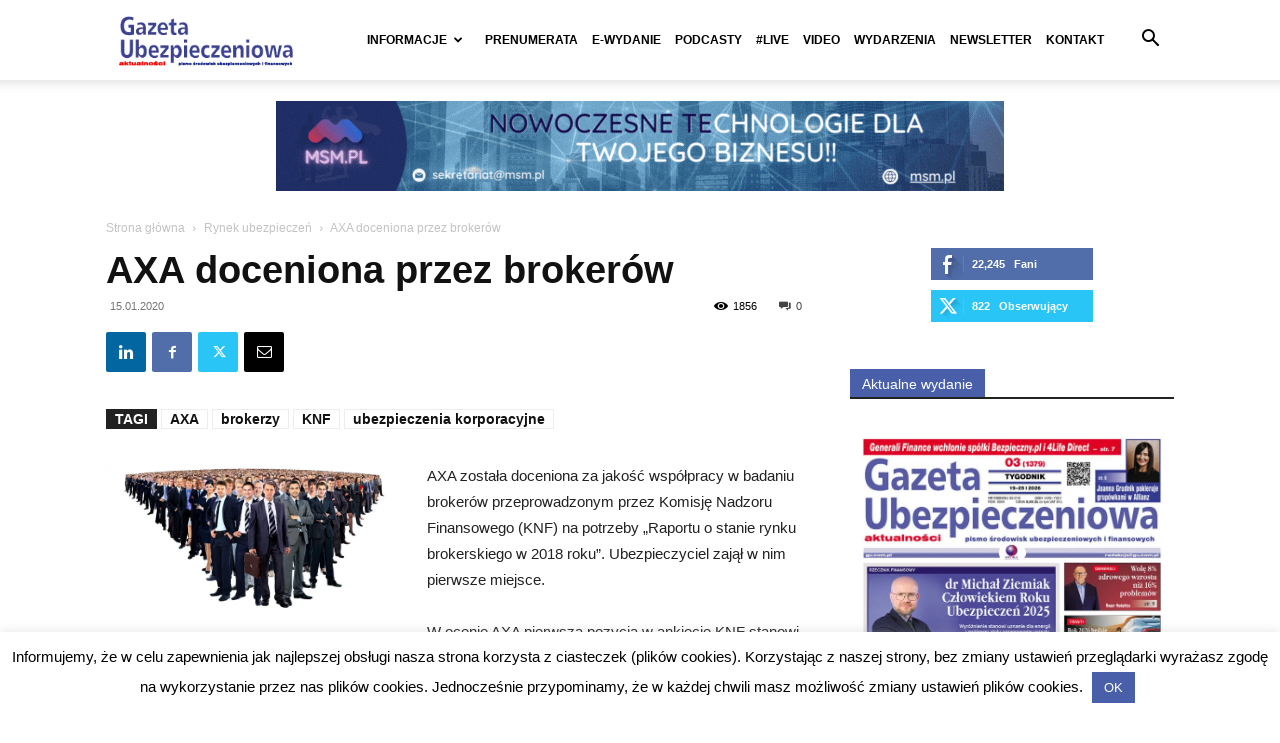

--- FILE ---
content_type: text/html; charset=UTF-8
request_url: https://gu.com.pl/axa-doceniona-przez-brokerow/
body_size: 41162
content:
<!doctype html >
<!--[if IE 8]>    <html class="ie8" lang="en"> <![endif]-->
<!--[if IE 9]>    <html class="ie9" lang="en"> <![endif]-->
<!--[if gt IE 8]><!--> <html lang="pl-PL"> <!--<![endif]-->
<head>
	<!-- Google tag (gtag.js) -->
<script async src="https://www.googletagmanager.com/gtag/js?id=G-LMEVZ18ZZZ"></script>
<script>
  window.dataLayer = window.dataLayer || [];
  function gtag(){dataLayer.push(arguments);}
  gtag('js', new Date());
  gtag('config', 'G-LMEVZ18ZZZ');
</script>
	
	<!-- Meta Pixel Code -->
<script>
!function(f,b,e,v,n,t,s)
{if(f.fbq)return;n=f.fbq=function(){n.callMethod?
n.callMethod.apply(n,arguments):n.queue.push(arguments)};
if(!f._fbq)f._fbq=n;n.push=n;n.loaded=!0;n.version='2.0';
n.queue=[];t=b.createElement(e);t.async=!0;
t.src=v;s=b.getElementsByTagName(e)[0];
s.parentNode.insertBefore(t,s)}(window, document,'script',
'https://connect.facebook.net/en_US/fbevents.js');
fbq('init', '790392684719215');
fbq('track', 'PageView');
</script>
<noscript><img height="1" width="1" style="display:none"
src="https://www.facebook.com/tr?id=790392684719215&ev=PageView&noscript=1"
/></noscript>
<!-- End Meta Pixel Code -->
	
	
    <title>AXA doceniona przez brokerów - Gazeta Ubezpieczeniowa – Portal</title>
    <meta charset="UTF-8" />
    <meta name="viewport" content="width=device-width, initial-scale=1.0">
    <link rel="pingback" href="https://gu.com.pl/xmlrpc.php" />
    <meta name='robots' content='index, follow, max-image-preview:large, max-snippet:-1, max-video-preview:-1' />
	<style>img:is([sizes="auto" i],[sizes^="auto," i]){contain-intrinsic-size:3000px 1500px}</style>
	<link rel="icon" type="image/png" href="https://gu.com.pl/wp-content/webpc-passthru.php?src=https://gu.com.pl/wp-content/uploads/2019/10/gu-fav.png&amp;nocache=1">
	<!-- This site is optimized with the Yoast SEO plugin v26.8 - https://yoast.com/product/yoast-seo-wordpress/ -->
	<link rel="canonical" href="https://gu.com.pl/axa-doceniona-przez-brokerow/" />
	<meta property="og:locale" content="pl_PL" />
	<meta property="og:type" content="article" />
	<meta property="og:title" content="AXA doceniona przez brokerów - Gazeta Ubezpieczeniowa – Portal" />
	<meta property="og:description" content="AXA została doceniona za jakość współpracy w badaniu brokerów przeprowadzonym przez Komisję Nadzoru Finansowego (KNF) na potrzeby „Raportu o stanie rynku brokerskiego w 2018 roku”. Ubezpieczyciel zajął w nim pierwsze [&hellip;]" />
	<meta property="og:url" content="https://gu.com.pl/axa-doceniona-przez-brokerow/" />
	<meta property="og:site_name" content="Gazeta Ubezpieczeniowa – Portal" />
	<meta property="article:publisher" content="https://www.facebook.com/ubezpieczeniowa" />
	<meta property="article:published_time" content="2020-01-15T07:50:05+00:00" />
	<meta property="article:modified_time" content="2020-01-15T07:50:09+00:00" />
	<meta property="og:image" content="https://gu.com.pl/wp-content/webpc-passthru.php?src=https://gu.com.pl/wp-content/uploads/2019/11/ilu_company_people.png&amp;nocache=1" />
	<meta property="og:image:width" content="1000" />
	<meta property="og:image:height" content="500" />
	<meta property="og:image:type" content="image/png" />
	<meta name="author" content="Redakcja GU" />
	<meta name="twitter:card" content="summary_large_image" />
	<meta name="twitter:creator" content="@ubezpieczeniowa" />
	<meta name="twitter:site" content="@ubezpieczeniowa" />
	<script type="application/ld+json" class="yoast-schema-graph">{"@context":"https://schema.org","@graph":[{"@type":"Article","@id":"https://gu.com.pl/axa-doceniona-przez-brokerow/#article","isPartOf":{"@id":"https://gu.com.pl/axa-doceniona-przez-brokerow/"},"author":{"name":"Redakcja GU","@id":"https://gu.com.pl/#/schema/person/19209e840365fe21b663664cb8418005"},"headline":"AXA doceniona przez brokerów","datePublished":"2020-01-15T07:50:05+00:00","dateModified":"2020-01-15T07:50:09+00:00","mainEntityOfPage":{"@id":"https://gu.com.pl/axa-doceniona-przez-brokerow/"},"wordCount":274,"commentCount":0,"image":{"@id":"https://gu.com.pl/axa-doceniona-przez-brokerow/#primaryimage"},"thumbnailUrl":"https://gu.com.pl/wp-content/webpc-passthru.php?src=https://gu.com.pl/wp-content/uploads/2019/11/ilu_company_people.png&amp;nocache=1","keywords":["AXA","brokerzy","KNF","ubezpieczenia korporacyjne"],"articleSection":["Rynek ubezpieczeń"],"inLanguage":"pl-PL","potentialAction":[{"@type":"CommentAction","name":"Comment","target":["https://gu.com.pl/axa-doceniona-przez-brokerow/#respond"]}]},{"@type":"WebPage","@id":"https://gu.com.pl/axa-doceniona-przez-brokerow/","url":"https://gu.com.pl/axa-doceniona-przez-brokerow/","name":"AXA doceniona przez brokerów - Gazeta Ubezpieczeniowa – Portal","isPartOf":{"@id":"https://gu.com.pl/#website"},"primaryImageOfPage":{"@id":"https://gu.com.pl/axa-doceniona-przez-brokerow/#primaryimage"},"image":{"@id":"https://gu.com.pl/axa-doceniona-przez-brokerow/#primaryimage"},"thumbnailUrl":"https://gu.com.pl/wp-content/webpc-passthru.php?src=https://gu.com.pl/wp-content/uploads/2019/11/ilu_company_people.png&amp;nocache=1","datePublished":"2020-01-15T07:50:05+00:00","dateModified":"2020-01-15T07:50:09+00:00","author":{"@id":"https://gu.com.pl/#/schema/person/19209e840365fe21b663664cb8418005"},"breadcrumb":{"@id":"https://gu.com.pl/axa-doceniona-przez-brokerow/#breadcrumb"},"inLanguage":"pl-PL","potentialAction":[{"@type":"ReadAction","target":["https://gu.com.pl/axa-doceniona-przez-brokerow/"]}]},{"@type":"ImageObject","inLanguage":"pl-PL","@id":"https://gu.com.pl/axa-doceniona-przez-brokerow/#primaryimage","url":"https://gu.com.pl/wp-content/webpc-passthru.php?src=https://gu.com.pl/wp-content/uploads/2019/11/ilu_company_people.png&amp;nocache=1","contentUrl":"https://gu.com.pl/wp-content/webpc-passthru.php?src=https://gu.com.pl/wp-content/uploads/2019/11/ilu_company_people.png&amp;nocache=1","width":1000,"height":500},{"@type":"BreadcrumbList","@id":"https://gu.com.pl/axa-doceniona-przez-brokerow/#breadcrumb","itemListElement":[{"@type":"ListItem","position":1,"name":"Home","item":"https://gu.com.pl/"},{"@type":"ListItem","position":2,"name":"Blog","item":"https://gu.com.pl/blog/"},{"@type":"ListItem","position":3,"name":"Rynek ubezpieczeń","item":"https://gu.com.pl/rynek-ubezpieczen/"},{"@type":"ListItem","position":4,"name":"AXA doceniona przez brokerów"}]},{"@type":"WebSite","@id":"https://gu.com.pl/#website","url":"https://gu.com.pl/","name":"Gazeta Ubezpieczeniowa – Portal","description":"Pismo środowisk ubezpieczeniowych i finansowych","potentialAction":[{"@type":"SearchAction","target":{"@type":"EntryPoint","urlTemplate":"https://gu.com.pl/?s={search_term_string}"},"query-input":{"@type":"PropertyValueSpecification","valueRequired":true,"valueName":"search_term_string"}}],"inLanguage":"pl-PL"},{"@type":"Person","@id":"https://gu.com.pl/#/schema/person/19209e840365fe21b663664cb8418005","name":"Redakcja GU"}]}</script>
	<!-- / Yoast SEO plugin. -->


<link rel="alternate" type="application/rss+xml" title="Gazeta Ubezpieczeniowa – Portal &raquo; Kanał z wpisami" href="https://gu.com.pl/feed/" />
<link rel="alternate" type="application/rss+xml" title="Gazeta Ubezpieczeniowa – Portal &raquo; Kanał z komentarzami" href="https://gu.com.pl/comments/feed/" />
<link rel="alternate" type="text/calendar" title="Gazeta Ubezpieczeniowa – Portal &raquo; kanał iCal" href="https://gu.com.pl/wydarzenia/?ical=1" />
<!-- gu.com.pl is managing ads with Advanced Ads 2.0.16 – https://wpadvancedads.com/ --><script id="advads-ready">
			window.advanced_ads_ready=function(e,a){a=a||"complete";var d=function(e){return"interactive"===a?"loading"!==e:"complete"===e};d(document.readyState)?e():document.addEventListener("readystatechange",(function(a){d(a.target.readyState)&&e()}),{once:"interactive"===a})},window.advanced_ads_ready_queue=window.advanced_ads_ready_queue||[];		</script>
		<link data-optimized="1" rel='stylesheet' id='acy_front_messages_css-css' href='https://gu.com.pl/wp-content/litespeed/css/fdc3bb703fe87c1cb25b55582ed17eff.css?ver=df672' type='text/css' media='all' />

<link data-optimized="1" rel='stylesheet' id='wp-block-library-css' href='https://gu.com.pl/wp-content/litespeed/css/71da227f4c4c7a3c11d6e26b4470580e.css?ver=0580e' type='text/css' media='all' />
<style id='classic-theme-styles-inline-css' type='text/css'>
/*! This file is auto-generated */
.wp-block-button__link{color:#fff;background-color:#32373c;border-radius:9999px;box-shadow:none;text-decoration:none;padding:calc(.667em + 2px) calc(1.333em + 2px);font-size:1.125em}.wp-block-file__button{background:#32373c;color:#fff;text-decoration:none}</style>
<style id='global-styles-inline-css' type='text/css'>:root{--wp--preset--aspect-ratio--square:1;--wp--preset--aspect-ratio--4-3:4/3;--wp--preset--aspect-ratio--3-4:3/4;--wp--preset--aspect-ratio--3-2:3/2;--wp--preset--aspect-ratio--2-3:2/3;--wp--preset--aspect-ratio--16-9:16/9;--wp--preset--aspect-ratio--9-16:9/16;--wp--preset--color--black:#000000;--wp--preset--color--cyan-bluish-gray:#abb8c3;--wp--preset--color--white:#ffffff;--wp--preset--color--pale-pink:#f78da7;--wp--preset--color--vivid-red:#cf2e2e;--wp--preset--color--luminous-vivid-orange:#ff6900;--wp--preset--color--luminous-vivid-amber:#fcb900;--wp--preset--color--light-green-cyan:#7bdcb5;--wp--preset--color--vivid-green-cyan:#00d084;--wp--preset--color--pale-cyan-blue:#8ed1fc;--wp--preset--color--vivid-cyan-blue:#0693e3;--wp--preset--color--vivid-purple:#9b51e0;--wp--preset--gradient--vivid-cyan-blue-to-vivid-purple:linear-gradient(135deg,rgba(6,147,227,1) 0%,rgb(155,81,224) 100%);--wp--preset--gradient--light-green-cyan-to-vivid-green-cyan:linear-gradient(135deg,rgb(122,220,180) 0%,rgb(0,208,130) 100%);--wp--preset--gradient--luminous-vivid-amber-to-luminous-vivid-orange:linear-gradient(135deg,rgba(252,185,0,1) 0%,rgba(255,105,0,1) 100%);--wp--preset--gradient--luminous-vivid-orange-to-vivid-red:linear-gradient(135deg,rgba(255,105,0,1) 0%,rgb(207,46,46) 100%);--wp--preset--gradient--very-light-gray-to-cyan-bluish-gray:linear-gradient(135deg,rgb(238,238,238) 0%,rgb(169,184,195) 100%);--wp--preset--gradient--cool-to-warm-spectrum:linear-gradient(135deg,rgb(74,234,220) 0%,rgb(151,120,209) 20%,rgb(207,42,186) 40%,rgb(238,44,130) 60%,rgb(251,105,98) 80%,rgb(254,248,76) 100%);--wp--preset--gradient--blush-light-purple:linear-gradient(135deg,rgb(255,206,236) 0%,rgb(152,150,240) 100%);--wp--preset--gradient--blush-bordeaux:linear-gradient(135deg,rgb(254,205,165) 0%,rgb(254,45,45) 50%,rgb(107,0,62) 100%);--wp--preset--gradient--luminous-dusk:linear-gradient(135deg,rgb(255,203,112) 0%,rgb(199,81,192) 50%,rgb(65,88,208) 100%);--wp--preset--gradient--pale-ocean:linear-gradient(135deg,rgb(255,245,203) 0%,rgb(182,227,212) 50%,rgb(51,167,181) 100%);--wp--preset--gradient--electric-grass:linear-gradient(135deg,rgb(202,248,128) 0%,rgb(113,206,126) 100%);--wp--preset--gradient--midnight:linear-gradient(135deg,rgb(2,3,129) 0%,rgb(40,116,252) 100%);--wp--preset--font-size--small:11px;--wp--preset--font-size--medium:20px;--wp--preset--font-size--large:32px;--wp--preset--font-size--x-large:42px;--wp--preset--font-size--regular:15px;--wp--preset--font-size--larger:50px;--wp--preset--spacing--20:0.44rem;--wp--preset--spacing--30:0.67rem;--wp--preset--spacing--40:1rem;--wp--preset--spacing--50:1.5rem;--wp--preset--spacing--60:2.25rem;--wp--preset--spacing--70:3.38rem;--wp--preset--spacing--80:5.06rem;--wp--preset--shadow--natural:6px 6px 9px rgba(0, 0, 0, 0.2);--wp--preset--shadow--deep:12px 12px 50px rgba(0, 0, 0, 0.4);--wp--preset--shadow--sharp:6px 6px 0px rgba(0, 0, 0, 0.2);--wp--preset--shadow--outlined:6px 6px 0px -3px rgba(255, 255, 255, 1), 6px 6px rgba(0, 0, 0, 1);--wp--preset--shadow--crisp:6px 6px 0px rgba(0, 0, 0, 1)}:where(.is-layout-flex){gap:.5em}:where(.is-layout-grid){gap:.5em}body .is-layout-flex{display:flex}.is-layout-flex{flex-wrap:wrap;align-items:center}.is-layout-flex>:is(*,div){margin:0}body .is-layout-grid{display:grid}.is-layout-grid>:is(*,div){margin:0}:where(.wp-block-columns.is-layout-flex){gap:2em}:where(.wp-block-columns.is-layout-grid){gap:2em}:where(.wp-block-post-template.is-layout-flex){gap:1.25em}:where(.wp-block-post-template.is-layout-grid){gap:1.25em}.has-black-color{color:var(--wp--preset--color--black)!important}.has-cyan-bluish-gray-color{color:var(--wp--preset--color--cyan-bluish-gray)!important}.has-white-color{color:var(--wp--preset--color--white)!important}.has-pale-pink-color{color:var(--wp--preset--color--pale-pink)!important}.has-vivid-red-color{color:var(--wp--preset--color--vivid-red)!important}.has-luminous-vivid-orange-color{color:var(--wp--preset--color--luminous-vivid-orange)!important}.has-luminous-vivid-amber-color{color:var(--wp--preset--color--luminous-vivid-amber)!important}.has-light-green-cyan-color{color:var(--wp--preset--color--light-green-cyan)!important}.has-vivid-green-cyan-color{color:var(--wp--preset--color--vivid-green-cyan)!important}.has-pale-cyan-blue-color{color:var(--wp--preset--color--pale-cyan-blue)!important}.has-vivid-cyan-blue-color{color:var(--wp--preset--color--vivid-cyan-blue)!important}.has-vivid-purple-color{color:var(--wp--preset--color--vivid-purple)!important}.has-black-background-color{background-color:var(--wp--preset--color--black)!important}.has-cyan-bluish-gray-background-color{background-color:var(--wp--preset--color--cyan-bluish-gray)!important}.has-white-background-color{background-color:var(--wp--preset--color--white)!important}.has-pale-pink-background-color{background-color:var(--wp--preset--color--pale-pink)!important}.has-vivid-red-background-color{background-color:var(--wp--preset--color--vivid-red)!important}.has-luminous-vivid-orange-background-color{background-color:var(--wp--preset--color--luminous-vivid-orange)!important}.has-luminous-vivid-amber-background-color{background-color:var(--wp--preset--color--luminous-vivid-amber)!important}.has-light-green-cyan-background-color{background-color:var(--wp--preset--color--light-green-cyan)!important}.has-vivid-green-cyan-background-color{background-color:var(--wp--preset--color--vivid-green-cyan)!important}.has-pale-cyan-blue-background-color{background-color:var(--wp--preset--color--pale-cyan-blue)!important}.has-vivid-cyan-blue-background-color{background-color:var(--wp--preset--color--vivid-cyan-blue)!important}.has-vivid-purple-background-color{background-color:var(--wp--preset--color--vivid-purple)!important}.has-black-border-color{border-color:var(--wp--preset--color--black)!important}.has-cyan-bluish-gray-border-color{border-color:var(--wp--preset--color--cyan-bluish-gray)!important}.has-white-border-color{border-color:var(--wp--preset--color--white)!important}.has-pale-pink-border-color{border-color:var(--wp--preset--color--pale-pink)!important}.has-vivid-red-border-color{border-color:var(--wp--preset--color--vivid-red)!important}.has-luminous-vivid-orange-border-color{border-color:var(--wp--preset--color--luminous-vivid-orange)!important}.has-luminous-vivid-amber-border-color{border-color:var(--wp--preset--color--luminous-vivid-amber)!important}.has-light-green-cyan-border-color{border-color:var(--wp--preset--color--light-green-cyan)!important}.has-vivid-green-cyan-border-color{border-color:var(--wp--preset--color--vivid-green-cyan)!important}.has-pale-cyan-blue-border-color{border-color:var(--wp--preset--color--pale-cyan-blue)!important}.has-vivid-cyan-blue-border-color{border-color:var(--wp--preset--color--vivid-cyan-blue)!important}.has-vivid-purple-border-color{border-color:var(--wp--preset--color--vivid-purple)!important}.has-vivid-cyan-blue-to-vivid-purple-gradient-background{background:var(--wp--preset--gradient--vivid-cyan-blue-to-vivid-purple)!important}.has-light-green-cyan-to-vivid-green-cyan-gradient-background{background:var(--wp--preset--gradient--light-green-cyan-to-vivid-green-cyan)!important}.has-luminous-vivid-amber-to-luminous-vivid-orange-gradient-background{background:var(--wp--preset--gradient--luminous-vivid-amber-to-luminous-vivid-orange)!important}.has-luminous-vivid-orange-to-vivid-red-gradient-background{background:var(--wp--preset--gradient--luminous-vivid-orange-to-vivid-red)!important}.has-very-light-gray-to-cyan-bluish-gray-gradient-background{background:var(--wp--preset--gradient--very-light-gray-to-cyan-bluish-gray)!important}.has-cool-to-warm-spectrum-gradient-background{background:var(--wp--preset--gradient--cool-to-warm-spectrum)!important}.has-blush-light-purple-gradient-background{background:var(--wp--preset--gradient--blush-light-purple)!important}.has-blush-bordeaux-gradient-background{background:var(--wp--preset--gradient--blush-bordeaux)!important}.has-luminous-dusk-gradient-background{background:var(--wp--preset--gradient--luminous-dusk)!important}.has-pale-ocean-gradient-background{background:var(--wp--preset--gradient--pale-ocean)!important}.has-electric-grass-gradient-background{background:var(--wp--preset--gradient--electric-grass)!important}.has-midnight-gradient-background{background:var(--wp--preset--gradient--midnight)!important}.has-small-font-size{font-size:var(--wp--preset--font-size--small)!important}.has-medium-font-size{font-size:var(--wp--preset--font-size--medium)!important}.has-large-font-size{font-size:var(--wp--preset--font-size--large)!important}.has-x-large-font-size{font-size:var(--wp--preset--font-size--x-large)!important}:where(.wp-block-post-template.is-layout-flex){gap:1.25em}:where(.wp-block-post-template.is-layout-grid){gap:1.25em}:where(.wp-block-columns.is-layout-flex){gap:2em}:where(.wp-block-columns.is-layout-grid){gap:2em}:root :where(.wp-block-pullquote){font-size:1.5em;line-height:1.6}</style>
<link data-optimized="1" rel='stylesheet' id='contact-form-7-css' href='https://gu.com.pl/wp-content/litespeed/css/f4656c5af760e13e6c18b8df5e6cbd07.css?ver=cbd07' type='text/css' media='all' />
<link data-optimized="1" rel='stylesheet' id='cookie-law-info-css' href='https://gu.com.pl/wp-content/litespeed/css/9824561a0ead86f3634f4daa83565630.css?ver=65630' type='text/css' media='all' />
<link data-optimized="1" rel='stylesheet' id='cookie-law-info-gdpr-css' href='https://gu.com.pl/wp-content/litespeed/css/1fcd900927db00563f9fde81df421488.css?ver=21488' type='text/css' media='all' />
<link data-optimized="1" rel='stylesheet' id='wpcf7-redirect-script-frontend-css' href='https://gu.com.pl/wp-content/litespeed/css/aa30ac2a8303a22ad0bdb793fa845b96.css?ver=45b96' type='text/css' media='all' />
<link data-optimized="1" rel='stylesheet' id='ivory-search-styles-css' href='https://gu.com.pl/wp-content/litespeed/css/c73f373b7b156f8cb3682514ba0bc2c0.css?ver=bc2c0' type='text/css' media='all' />
<link data-optimized="1" rel='stylesheet' id='td-plugin-newsletter-css' href='https://gu.com.pl/wp-content/litespeed/css/d2347c84fac56637c142f4f6d0a28e46.css?ver=28e46' type='text/css' media='all' />
<link data-optimized="1" rel='stylesheet' id='td-plugin-multi-purpose-css' href='https://gu.com.pl/wp-content/litespeed/css/ab9930737be6ebb62a3b4770f3901947.css?ver=01947' type='text/css' media='all' />
<link data-optimized="1" rel='stylesheet' id='tds-front-css' href='https://gu.com.pl/wp-content/litespeed/css/88849650868c1499ec22259df4c402d5.css?ver=402d5' type='text/css' media='all' />
<link data-optimized="1" rel='stylesheet' id='td-theme-css' href='https://gu.com.pl/wp-content/litespeed/css/47dec0cd2a9b1a2651d7aad93b01e472.css?ver=1e472' type='text/css' media='all' />
<style id='td-theme-inline-css' type='text/css'>@media (max-width:767px){.td-header-desktop-wrap{display:none}}@media (min-width:767px){.td-header-mobile-wrap{display:none}}</style>
<link data-optimized="1" rel='stylesheet' id='td-legacy-framework-front-style-css' href='https://gu.com.pl/wp-content/litespeed/css/fd54b09521c1e7f55f37eee1b9ee2423.css?ver=e2423' type='text/css' media='all' />
<link data-optimized="1" rel='stylesheet' id='td-standard-pack-framework-front-style-css' href='https://gu.com.pl/wp-content/litespeed/css/d8206a72cb0041e8d3c87feaee0c8cdf.css?ver=c8cdf' type='text/css' media='all' />
<link data-optimized="1" rel='stylesheet' id='td-theme-demo-style-css' href='https://gu.com.pl/wp-content/litespeed/css/400cf62dcfaf0357a3d595cbd9a70f21.css?ver=70f21' type='text/css' media='all' />
<link data-optimized="1" rel='stylesheet' id='tdb_style_cloud_templates_front-css' href='https://gu.com.pl/wp-content/litespeed/css/13ef58588b529f74f8d246a54480c6e0.css?ver=0c6e0' type='text/css' media='all' />
<script type="text/javascript" id="acy_front_messages_js-js-before">
/* <![CDATA[ */
var ACYM_AJAX_START = "https://gu.com.pl/wp-admin/admin-ajax.php";
            var ACYM_AJAX_PARAMS = "?action=acymailing_router&noheader=1&nocache=1769071530";
            var ACYM_AJAX = ACYM_AJAX_START + ACYM_AJAX_PARAMS;
/* ]]> */
</script>
<script type="text/javascript" src="https://gu.com.pl/wp-content/plugins/acymailing/media/js/front/messages.min.js?v=1767854049" id="acy_front_messages_js-js"></script>
<script type="text/javascript" src="https://gu.com.pl/wp-includes/js/jquery/jquery.min.js" id="jquery-core-js"></script>
<script type="text/javascript" src="https://gu.com.pl/wp-includes/js/jquery/jquery-migrate.min.js" id="jquery-migrate-js"></script>
<script type="text/javascript" id="cookie-law-info-js-extra">
/* <![CDATA[ */
var Cli_Data = {"nn_cookie_ids":[],"cookielist":[],"non_necessary_cookies":[],"ccpaEnabled":"","ccpaRegionBased":"","ccpaBarEnabled":"","strictlyEnabled":["necessary","obligatoire"],"ccpaType":"gdpr","js_blocking":"","custom_integration":"","triggerDomRefresh":"","secure_cookies":""};
var cli_cookiebar_settings = {"animate_speed_hide":"500","animate_speed_show":"500","background":"#FFF","border":"#b1a6a6c2","border_on":"","button_1_button_colour":"#495fa9","button_1_button_hover":"#3a4c87","button_1_link_colour":"#fff","button_1_as_button":"1","button_1_new_win":"","button_2_button_colour":"#333","button_2_button_hover":"#292929","button_2_link_colour":"#444","button_2_as_button":"","button_2_hidebar":"","button_3_button_colour":"#000","button_3_button_hover":"#000000","button_3_link_colour":"#fff","button_3_as_button":"1","button_3_new_win":"","button_4_button_colour":"#000","button_4_button_hover":"#000000","button_4_link_colour":"#495fa9","button_4_as_button":"","button_7_button_colour":"#61a229","button_7_button_hover":"#4e8221","button_7_link_colour":"#fff","button_7_as_button":"1","button_7_new_win":"","font_family":"inherit","header_fix":"","notify_animate_hide":"1","notify_animate_show":"1","notify_div_id":"#cookie-law-info-bar","notify_position_horizontal":"right","notify_position_vertical":"bottom","scroll_close":"","scroll_close_reload":"","accept_close_reload":"","reject_close_reload":"","showagain_tab":"","showagain_background":"#fff","showagain_border":"#000","showagain_div_id":"#cookie-law-info-again","showagain_x_position":"100px","text":"#000","show_once_yn":"","show_once":"10000","logging_on":"","as_popup":"","popup_overlay":"1","bar_heading_text":"","cookie_bar_as":"banner","popup_showagain_position":"bottom-right","widget_position":"left"};
var log_object = {"ajax_url":"https:\/\/gu.com.pl\/wp-admin\/admin-ajax.php"};
/* ]]> */
</script>
<script type="text/javascript" src="https://gu.com.pl/wp-content/plugins/cookie-law-info/legacy/public/js/cookie-law-info-public.js" id="cookie-law-info-js"></script>
<script type="text/javascript" id="advanced-ads-advanced-js-js-extra">
/* <![CDATA[ */
var advads_options = {"blog_id":"1","privacy":{"consent-method":"0","custom-cookie-name":"","custom-cookie-value":"","enabled":false,"state":"not_needed"}};
/* ]]> */
</script>
<script type="text/javascript" src="https://gu.com.pl/wp-content/plugins/advanced-ads/public/assets/js/advanced.min.js" id="advanced-ads-advanced-js-js"></script>
<link rel="https://api.w.org/" href="https://gu.com.pl/wp-json/" /><link rel="alternate" title="JSON" type="application/json" href="https://gu.com.pl/wp-json/wp/v2/posts/5487" /><link rel="EditURI" type="application/rsd+xml" title="RSD" href="https://gu.com.pl/xmlrpc.php?rsd" />
<meta name="generator" content="WordPress 6.8.3" />
<link rel='shortlink' href='https://gu.com.pl/?p=5487' />
<link rel="alternate" title="oEmbed (JSON)" type="application/json+oembed" href="https://gu.com.pl/wp-json/oembed/1.0/embed?url=https%3A%2F%2Fgu.com.pl%2Faxa-doceniona-przez-brokerow%2F" />
<link rel="alternate" title="oEmbed (XML)" type="text/xml+oembed" href="https://gu.com.pl/wp-json/oembed/1.0/embed?url=https%3A%2F%2Fgu.com.pl%2Faxa-doceniona-przez-brokerow%2F&#038;format=xml" />
<meta name="et-api-version" content="v1"><meta name="et-api-origin" content="https://gu.com.pl"><link rel="https://theeventscalendar.com/" href="https://gu.com.pl/wp-json/tribe/tickets/v1/" /><meta name="tec-api-version" content="v1"><meta name="tec-api-origin" content="https://gu.com.pl"><link rel="alternate" href="https://gu.com.pl/wp-json/tribe/events/v1/" />    <script>
        window.tdb_global_vars = {"wpRestUrl":"https:\/\/gu.com.pl\/wp-json\/","permalinkStructure":"\/%postname%\/"};
        window.tdb_p_autoload_vars = {"isAjax":false,"isAdminBarShowing":false,"autoloadStatus":"on","origPostEditUrl":null};
    </script>
    
    <style id="tdb-global-colors">:root{--accent-color:#fff}</style>

    
			<script type="text/javascript">
			var advadsCfpQueue = [];
			var advadsCfpAd = function( adID ) {
				if ( 'undefined' === typeof advadsProCfp ) {
					advadsCfpQueue.push( adID )
				} else {
					advadsProCfp.addElement( adID )
				}
			}
		</script>
		
<!-- JS generated by theme -->

<script type="text/javascript" id="td-generated-header-js">
    
    

	    var tdBlocksArray = []; //here we store all the items for the current page

	    // td_block class - each ajax block uses a object of this class for requests
	    function tdBlock() {
		    this.id = '';
		    this.block_type = 1; //block type id (1-234 etc)
		    this.atts = '';
		    this.td_column_number = '';
		    this.td_current_page = 1; //
		    this.post_count = 0; //from wp
		    this.found_posts = 0; //from wp
		    this.max_num_pages = 0; //from wp
		    this.td_filter_value = ''; //current live filter value
		    this.is_ajax_running = false;
		    this.td_user_action = ''; // load more or infinite loader (used by the animation)
		    this.header_color = '';
		    this.ajax_pagination_infinite_stop = ''; //show load more at page x
	    }

        // td_js_generator - mini detector
        ( function () {
            var htmlTag = document.getElementsByTagName("html")[0];

	        if ( navigator.userAgent.indexOf("MSIE 10.0") > -1 ) {
                htmlTag.className += ' ie10';
            }

            if ( !!navigator.userAgent.match(/Trident.*rv\:11\./) ) {
                htmlTag.className += ' ie11';
            }

	        if ( navigator.userAgent.indexOf("Edge") > -1 ) {
                htmlTag.className += ' ieEdge';
            }

            if ( /(iPad|iPhone|iPod)/g.test(navigator.userAgent) ) {
                htmlTag.className += ' td-md-is-ios';
            }

            var user_agent = navigator.userAgent.toLowerCase();
            if ( user_agent.indexOf("android") > -1 ) {
                htmlTag.className += ' td-md-is-android';
            }

            if ( -1 !== navigator.userAgent.indexOf('Mac OS X')  ) {
                htmlTag.className += ' td-md-is-os-x';
            }

            if ( /chrom(e|ium)/.test(navigator.userAgent.toLowerCase()) ) {
               htmlTag.className += ' td-md-is-chrome';
            }

            if ( -1 !== navigator.userAgent.indexOf('Firefox') ) {
                htmlTag.className += ' td-md-is-firefox';
            }

            if ( -1 !== navigator.userAgent.indexOf('Safari') && -1 === navigator.userAgent.indexOf('Chrome') ) {
                htmlTag.className += ' td-md-is-safari';
            }

            if( -1 !== navigator.userAgent.indexOf('IEMobile') ){
                htmlTag.className += ' td-md-is-iemobile';
            }

        })();

        var tdLocalCache = {};

        ( function () {
            "use strict";

            tdLocalCache = {
                data: {},
                remove: function (resource_id) {
                    delete tdLocalCache.data[resource_id];
                },
                exist: function (resource_id) {
                    return tdLocalCache.data.hasOwnProperty(resource_id) && tdLocalCache.data[resource_id] !== null;
                },
                get: function (resource_id) {
                    return tdLocalCache.data[resource_id];
                },
                set: function (resource_id, cachedData) {
                    tdLocalCache.remove(resource_id);
                    tdLocalCache.data[resource_id] = cachedData;
                }
            };
        })();

    
    
var td_viewport_interval_list=[{"limitBottom":767,"sidebarWidth":228},{"limitBottom":1018,"sidebarWidth":300},{"limitBottom":1140,"sidebarWidth":324}];
var tds_video_lazy="enabled";
var tds_show_more_info="Poka\u017c wi\u0119cej informacji";
var tds_show_less_info="Poka\u017c mniej informacji";
var tdc_is_installed="yes";
var tdc_domain_active=false;
var td_ajax_url="https:\/\/gu.com.pl\/wp-admin\/admin-ajax.php?td_theme_name=Newspaper&v=12.7.1";
var td_get_template_directory_uri="https:\/\/gu.com.pl\/wp-content\/plugins\/td-composer\/legacy\/common";
var tds_snap_menu="smart_snap_mobile";
var tds_logo_on_sticky="show";
var tds_header_style="tdm_header_style_3";
var td_please_wait="Prosz\u0119 czeka\u0107 ...";
var td_email_user_pass_incorrect="U\u017cytkownik lub has\u0142o niepoprawne!";
var td_email_user_incorrect="E-mail lub nazwa u\u017cytkownika jest niepoprawna!";
var td_email_incorrect="E-mail niepoprawny!";
var td_user_incorrect="Nieprawid\u0142owa nazwa u\u017cytkownika!";
var td_email_user_empty="E-mail lub nazwa u\u017cytkownika puste!";
var td_pass_empty="Przej\u015b\u0107 pusty!";
var td_pass_pattern_incorrect="Nieprawid\u0142owy wz\u00f3r przepustki!";
var td_retype_pass_incorrect="Przepisane has\u0142o jest nieprawid\u0142owe!";
var tds_more_articles_on_post_enable="show";
var tds_more_articles_on_post_time_to_wait="";
var tds_more_articles_on_post_pages_distance_from_top=0;
var tds_captcha="";
var tds_theme_color_site_wide="#495fa9";
var tds_smart_sidebar="enabled";
var tdThemeName="Newspaper";
var tdThemeNameWl="Newspaper";
var td_magnific_popup_translation_tPrev="Poprzedni (Strza\u0142ka w lewo)";
var td_magnific_popup_translation_tNext="Nast\u0119pny (Strza\u0142ka w prawo)";
var td_magnific_popup_translation_tCounter="%curr% z %total%";
var td_magnific_popup_translation_ajax_tError="Zawarto\u015b\u0107 z %url% nie mo\u017ce by\u0107 za\u0142adowana.";
var td_magnific_popup_translation_image_tError="Obraz #%curr% nie mo\u017ce by\u0107 za\u0142adowany.";
var tdBlockNonce="64cbaf10a5";
var tdMobileMenu="enabled";
var tdMobileSearch="enabled";
var tdDateNamesI18n={"month_names":["stycze\u0144","luty","marzec","kwiecie\u0144","maj","czerwiec","lipiec","sierpie\u0144","wrzesie\u0144","pa\u017adziernik","listopad","grudzie\u0144"],"month_names_short":["sty","lut","mar","kwi","maj","cze","lip","sie","wrz","pa\u017a","lis","gru"],"day_names":["niedziela","poniedzia\u0142ek","wtorek","\u015broda","czwartek","pi\u0105tek","sobota"],"day_names_short":["niedz.","pon.","wt.","\u015br.","czw.","pt.","sob."]};
var td_reset_pass_empty="Przed kontynuowaniem wprowad\u017a nowe has\u0142o.";
var td_reset_pass_confirm_empty="Przed kontynuowaniem potwierd\u017a nowe has\u0142o.";
var td_reset_pass_not_matching="Upewnij si\u0119, \u017ce has\u0142a s\u0105 zgodne.";
var tdb_modal_confirm="Ratowa\u0107";
var tdb_modal_cancel="Anulowa\u0107";
var tdb_modal_confirm_alt="Tak";
var tdb_modal_cancel_alt="NIE";
var td_deploy_mode="deploy";
var td_ad_background_click_link="";
var td_ad_background_click_target="";
</script>


<!-- Header style compiled by theme -->

<style>ul.sf-menu>.menu-item>a{font-size:12px}.td-page-title,.td-category-title-holder .td-page-title{font-weight:600;text-transform:uppercase}:root{--td_excl_label:'EKSKLUZYWNY';--td_theme_color:#495fa9;--td_slider_text:rgba(73,95,169,0.7);--td_mobile_menu_color:#ffffff;--td_mobile_icons_color:#313b45;--td_mobile_gradient_one_mob:#333145;--td_mobile_gradient_two_mob:#3a4554}.td-header-style-12 .td-header-menu-wrap-full,.td-header-style-12 .td-affix,.td-grid-style-1.td-hover-1 .td-big-grid-post:hover .td-post-category,.td-grid-style-5.td-hover-1 .td-big-grid-post:hover .td-post-category,.td_category_template_3 .td-current-sub-category,.td_category_template_8 .td-category-header .td-category a.td-current-sub-category,.td_category_template_4 .td-category-siblings .td-category a:hover,.td_block_big_grid_9.td-grid-style-1 .td-post-category,.td_block_big_grid_9.td-grid-style-5 .td-post-category,.td-grid-style-6.td-hover-1 .td-module-thumb:after,.tdm-menu-active-style5 .td-header-menu-wrap .sf-menu>.current-menu-item>a,.tdm-menu-active-style5 .td-header-menu-wrap .sf-menu>.current-menu-ancestor>a,.tdm-menu-active-style5 .td-header-menu-wrap .sf-menu>.current-category-ancestor>a,.tdm-menu-active-style5 .td-header-menu-wrap .sf-menu>li>a:hover,.tdm-menu-active-style5 .td-header-menu-wrap .sf-menu>.sfHover>a{background-color:#495fa9}.td_mega_menu_sub_cats .cur-sub-cat,.td-mega-span h3 a:hover,.td_mod_mega_menu:hover .entry-title a,.header-search-wrap .result-msg a:hover,.td-header-top-menu .td-drop-down-search .td_module_wrap:hover .entry-title a,.td-header-top-menu .td-icon-search:hover,.td-header-wrap .result-msg a:hover,.top-header-menu li a:hover,.top-header-menu .current-menu-item>a,.top-header-menu .current-menu-ancestor>a,.top-header-menu .current-category-ancestor>a,.td-social-icon-wrap>a:hover,.td-header-sp-top-widget .td-social-icon-wrap a:hover,.td_mod_related_posts:hover h3>a,.td-post-template-11 .td-related-title .td-related-left:hover,.td-post-template-11 .td-related-title .td-related-right:hover,.td-post-template-11 .td-related-title .td-cur-simple-item,.td-post-template-11 .td_block_related_posts .td-next-prev-wrap a:hover,.td-category-header .td-pulldown-category-filter-link:hover,.td-category-siblings .td-subcat-dropdown a:hover,.td-category-siblings .td-subcat-dropdown a.td-current-sub-category,.footer-text-wrap .footer-email-wrap a,.footer-social-wrap a:hover,.td_module_17 .td-read-more a:hover,.td_module_18 .td-read-more a:hover,.td_module_19 .td-post-author-name a:hover,.td-pulldown-syle-2 .td-subcat-dropdown:hover .td-subcat-more span,.td-pulldown-syle-2 .td-subcat-dropdown:hover .td-subcat-more i,.td-pulldown-syle-3 .td-subcat-dropdown:hover .td-subcat-more span,.td-pulldown-syle-3 .td-subcat-dropdown:hover .td-subcat-more i,.tdm-menu-active-style3 .tdm-header.td-header-wrap .sf-menu>.current-category-ancestor>a,.tdm-menu-active-style3 .tdm-header.td-header-wrap .sf-menu>.current-menu-ancestor>a,.tdm-menu-active-style3 .tdm-header.td-header-wrap .sf-menu>.current-menu-item>a,.tdm-menu-active-style3 .tdm-header.td-header-wrap .sf-menu>.sfHover>a,.tdm-menu-active-style3 .tdm-header.td-header-wrap .sf-menu>li>a:hover{color:#495fa9}.td-mega-menu-page .wpb_content_element ul li a:hover,.td-theme-wrap .td-aj-search-results .td_module_wrap:hover .entry-title a,.td-theme-wrap .header-search-wrap .result-msg a:hover{color:#495fa9!important}.td_category_template_8 .td-category-header .td-category a.td-current-sub-category,.td_category_template_4 .td-category-siblings .td-category a:hover,.tdm-menu-active-style4 .tdm-header .sf-menu>.current-menu-item>a,.tdm-menu-active-style4 .tdm-header .sf-menu>.current-menu-ancestor>a,.tdm-menu-active-style4 .tdm-header .sf-menu>.current-category-ancestor>a,.tdm-menu-active-style4 .tdm-header .sf-menu>li>a:hover,.tdm-menu-active-style4 .tdm-header .sf-menu>.sfHover>a{border-color:#495fa9}ul.sf-menu>.td-menu-item>a,.td-theme-wrap .td-header-menu-social{font-size:12px}.td-post-date .entry-date{text-transform:uppercase}.td_module_10 .td-module-title{font-weight:600}.td-post-template-default .td-post-header .entry-title{font-weight:600}.td-post-template-1 .td-post-header .entry-title{font-weight:600}ul.sf-menu>.menu-item>a{font-size:12px}.td-page-title,.td-category-title-holder .td-page-title{font-weight:600;text-transform:uppercase}:root{--td_excl_label:'EKSKLUZYWNY';--td_theme_color:#495fa9;--td_slider_text:rgba(73,95,169,0.7);--td_mobile_menu_color:#ffffff;--td_mobile_icons_color:#313b45;--td_mobile_gradient_one_mob:#333145;--td_mobile_gradient_two_mob:#3a4554}.td-header-style-12 .td-header-menu-wrap-full,.td-header-style-12 .td-affix,.td-grid-style-1.td-hover-1 .td-big-grid-post:hover .td-post-category,.td-grid-style-5.td-hover-1 .td-big-grid-post:hover .td-post-category,.td_category_template_3 .td-current-sub-category,.td_category_template_8 .td-category-header .td-category a.td-current-sub-category,.td_category_template_4 .td-category-siblings .td-category a:hover,.td_block_big_grid_9.td-grid-style-1 .td-post-category,.td_block_big_grid_9.td-grid-style-5 .td-post-category,.td-grid-style-6.td-hover-1 .td-module-thumb:after,.tdm-menu-active-style5 .td-header-menu-wrap .sf-menu>.current-menu-item>a,.tdm-menu-active-style5 .td-header-menu-wrap .sf-menu>.current-menu-ancestor>a,.tdm-menu-active-style5 .td-header-menu-wrap .sf-menu>.current-category-ancestor>a,.tdm-menu-active-style5 .td-header-menu-wrap .sf-menu>li>a:hover,.tdm-menu-active-style5 .td-header-menu-wrap .sf-menu>.sfHover>a{background-color:#495fa9}.td_mega_menu_sub_cats .cur-sub-cat,.td-mega-span h3 a:hover,.td_mod_mega_menu:hover .entry-title a,.header-search-wrap .result-msg a:hover,.td-header-top-menu .td-drop-down-search .td_module_wrap:hover .entry-title a,.td-header-top-menu .td-icon-search:hover,.td-header-wrap .result-msg a:hover,.top-header-menu li a:hover,.top-header-menu .current-menu-item>a,.top-header-menu .current-menu-ancestor>a,.top-header-menu .current-category-ancestor>a,.td-social-icon-wrap>a:hover,.td-header-sp-top-widget .td-social-icon-wrap a:hover,.td_mod_related_posts:hover h3>a,.td-post-template-11 .td-related-title .td-related-left:hover,.td-post-template-11 .td-related-title .td-related-right:hover,.td-post-template-11 .td-related-title .td-cur-simple-item,.td-post-template-11 .td_block_related_posts .td-next-prev-wrap a:hover,.td-category-header .td-pulldown-category-filter-link:hover,.td-category-siblings .td-subcat-dropdown a:hover,.td-category-siblings .td-subcat-dropdown a.td-current-sub-category,.footer-text-wrap .footer-email-wrap a,.footer-social-wrap a:hover,.td_module_17 .td-read-more a:hover,.td_module_18 .td-read-more a:hover,.td_module_19 .td-post-author-name a:hover,.td-pulldown-syle-2 .td-subcat-dropdown:hover .td-subcat-more span,.td-pulldown-syle-2 .td-subcat-dropdown:hover .td-subcat-more i,.td-pulldown-syle-3 .td-subcat-dropdown:hover .td-subcat-more span,.td-pulldown-syle-3 .td-subcat-dropdown:hover .td-subcat-more i,.tdm-menu-active-style3 .tdm-header.td-header-wrap .sf-menu>.current-category-ancestor>a,.tdm-menu-active-style3 .tdm-header.td-header-wrap .sf-menu>.current-menu-ancestor>a,.tdm-menu-active-style3 .tdm-header.td-header-wrap .sf-menu>.current-menu-item>a,.tdm-menu-active-style3 .tdm-header.td-header-wrap .sf-menu>.sfHover>a,.tdm-menu-active-style3 .tdm-header.td-header-wrap .sf-menu>li>a:hover{color:#495fa9}.td-mega-menu-page .wpb_content_element ul li a:hover,.td-theme-wrap .td-aj-search-results .td_module_wrap:hover .entry-title a,.td-theme-wrap .header-search-wrap .result-msg a:hover{color:#495fa9!important}.td_category_template_8 .td-category-header .td-category a.td-current-sub-category,.td_category_template_4 .td-category-siblings .td-category a:hover,.tdm-menu-active-style4 .tdm-header .sf-menu>.current-menu-item>a,.tdm-menu-active-style4 .tdm-header .sf-menu>.current-menu-ancestor>a,.tdm-menu-active-style4 .tdm-header .sf-menu>.current-category-ancestor>a,.tdm-menu-active-style4 .tdm-header .sf-menu>li>a:hover,.tdm-menu-active-style4 .tdm-header .sf-menu>.sfHover>a{border-color:#495fa9}ul.sf-menu>.td-menu-item>a,.td-theme-wrap .td-header-menu-social{font-size:12px}.td-post-date .entry-date{text-transform:uppercase}.td_module_10 .td-module-title{font-weight:600}.td-post-template-default .td-post-header .entry-title{font-weight:600}.td-post-template-1 .td-post-header .entry-title{font-weight:600}.td-crypto .td_module_11 .td-read-more a:hover{background-color:#495fa9!important}</style>




<script type="application/ld+json">
    {
        "@context": "https://schema.org",
        "@type": "BreadcrumbList",
        "itemListElement": [
            {
                "@type": "ListItem",
                "position": 1,
                "item": {
                    "@type": "WebSite",
                    "@id": "https://gu.com.pl/",
                    "name": "Strona główna"
                }
            },
            {
                "@type": "ListItem",
                "position": 2,
                    "item": {
                    "@type": "WebPage",
                    "@id": "https://gu.com.pl/rynek-ubezpieczen/",
                    "name": "Rynek ubezpieczeń"
                }
            }
            ,{
                "@type": "ListItem",
                "position": 3,
                    "item": {
                    "@type": "WebPage",
                    "@id": "https://gu.com.pl/axa-doceniona-przez-brokerow/",
                    "name": "AXA doceniona przez brokerów"                                
                }
            }    
        ]
    }
</script>
<link rel="icon" href="https://gu.com.pl/wp-content/webpc-passthru.php?src=https://gu.com.pl/wp-content/uploads/2019/10/gu-fav.png&amp;nocache=1" sizes="32x32" />
<link rel="icon" href="https://gu.com.pl/wp-content/webpc-passthru.php?src=https://gu.com.pl/wp-content/uploads/2019/10/gu-fav.png&amp;nocache=1" sizes="192x192" />
<link rel="apple-touch-icon" href="https://gu.com.pl/wp-content/webpc-passthru.php?src=https://gu.com.pl/wp-content/uploads/2019/10/gu-fav.png&amp;nocache=1" />
<meta name="msapplication-TileImage" content="https://gu.com.pl/wp-content/webpc-passthru.php?src=https://gu.com.pl/wp-content/uploads/2019/10/gu-fav.png&amp;nocache=1" />
		<style type="text/css" id="wp-custom-css">
			
.acymailing_readmore_link
{
	color: #4a60a9 !important
}
.tdi_17
	{
		height: 96% !important
	}
.block-title > span
{
background-color: #495fa9 !important
}
.td-category-pulldown-filter, .td-mobile-container .td-menu-login-section, .td-adspot-title
{
	display: none !important
}
.td-main-menu-logo
{
	max-width: 200px; margin-right: 0 !important; max-height: 48px !important;
}

.page-id-12124 .td-footer-wrapper, .comment-respond
{
	display: none; 
}
/*#e3D18r_czater #czatercall-teaser.czatercall-right.position-on-top:after 
{
    left: 51px !important; right: auto !important;
}*/
a[title="Live chat"] { display:none; }

.td-social-list .td_social_type {
    width: 50% !important;
    position: relative;
    display: flex;
    margin-left: auto;
    margin-right: auto;

}
.menu-item-45023
{
	target:blank;
}


@media (max-width: 600px)
{
	.tdi_74
	{
		display: none !important
	}
	 .td_module_flex_3 .td-image-container {
    flex: 0 0 30%;
    width: 30% !important;
}
	 .td_module_flex_3 {
    width: 100%;
    float: left;
    padding-bottom: 13px;
    margin-bottom: 13px;
}
	.td_module_flex_1 {
    padding-bottom: 10px;
    margin-bottom: 10px;
}
	 .td-post-category {
    background-color: #fbb03b;
}
	.td_module_flex_3 .entry-title a, .td_module_flex_4 .entry-title a {
    font-size: 14px;
    line-height: 20px !important;
    font-weight: 500;
		display: block;
}
}



@media (min-width: 600px)
{
	
figure.is-layout-flex
{
	display: flex !important; flex-wrap: wrap !important;
}

.wp-block-gallery.has-nested-images.columns-default div {
    width: calc(33.33% - var(--wp--style--unstable-gallery-gap, 16px)*0.66667);
	display: flex !important;
	flex-grow: 1;
	}

.wp-block-gallery.has-nested-images div {
    width: calc(50% - var(--wp--style--unstable-gallery-gap, 16px)/2);
    display: flex !important;
	flex-grow: 1;
}


.wp-block-gallery.has-nested-images.columns-default div figure {
	height: 100%;
}
.wp-block-gallery.has-nested-images div a {
	width: 100%;
}
}
		</style>
		
<!-- Button style compiled by theme -->

<style>.tdm-btn-style1{background-color:#495fa9}.tdm-btn-style2:before{border-color:#495fa9}.tdm-btn-style2{color:#495fa9}.tdm-btn-style3{-webkit-box-shadow:0 2px 16px #495fa9;-moz-box-shadow:0 2px 16px #495fa9;box-shadow:0 2px 16px #495fa9}.tdm-btn-style3:hover{-webkit-box-shadow:0 4px 26px #495fa9;-moz-box-shadow:0 4px 26px #495fa9;box-shadow:0 4px 26px #495fa9}</style>

	<style id="tdw-css-placeholder">.wyszukaj{position:absolute!important;RIGHT:0;top:10px}</style>   



<script> jQuery(document).ready(function($){
	
	    $('.tribe-events-c-subscribe-dropdown__button-text').text('Subskrybuj');
	    //$('.tribe-events-c-nav__today').text('Ten miesiąc');
		$('.tribe-events-c-messages__message-list-item').text('W tym dniu nie ma żadnych wydarzeń');
		
		  $('*:contains("This Month"):not(:has(*))').each(function() {
        if ($(this).text().trim() === 'This Month') {
            $(this).text('Ten miesiąc');
        }
    });
		$.get("https://gu.com.pl/wp-json/wp/v2/posts?per_page=1&_embed", function(data) {
        
        if (data[0]._embedded['wp:featuredmedia']) {
            var imageUrl = data[0]._embedded['wp:featuredmedia'][0].source_url;

           // $('.td-module-thumb').first().css({
              //  'background-image': 'url(' + imageUrl + ')',
              //  'background-size': 'cover',
              //  'background-position': 'center'
           // });
//alert("");
             //$('.td-module-thumb').first().html('<img src="' + imageUrl + '" alt="Latest Post Image">');
        }
    });
		
		
		
	 	$('.td-menu-background').css('visibility', 'visible');
		$('#td-mobile-nav').css('visibility', 'visible');	
		
		$('.td-icon-close-mobile').click(function() {
			$('.td-menu-mob-open-menu').removeClass('td-menu-mob-open-menu');
			$('.tribe-theme-Newspaper').removeClass('td-search-opened');
    	});
		
		
		$('#td-header-search-button-mob').click(function() {
		if ($('.td-drop-down-search-open').length) {
       			$('.tribe-theme-Newspaper').removeClass('td-search-opened');	
    		} else {
       			$('.tribe-theme-Newspaper').addClass('td-search-opened');	
    		}	
		});
		$('#td-header-search-button').click(function() {
			if ($('.td-drop-down-search-open').length) {
       			$('.td-drop-down-search').removeClass('td-drop-down-search-open');	
    		} else {
       			$('.td-drop-down-search').addClass('td-drop-down-search-open');	
    		}
		});
  
   // var text = $(".fieldacyterms label").value();
    //text = text.replace('I agree with the','Zgadzam się z');
   // $(".fieldacyterms label").text(text);
});
	


</script>


</head>

<body data-rsssl=1 class="wp-singular post-template-default single single-post postid-5487 single-format-standard wp-theme-Newspaper wp-child-theme-Newspaper-child td-standard-pack tribe-no-js page-template-newspaper-child tec-no-tickets-on-recurring tec-no-rsvp-on-recurring Newspaper global-block-template-1 single_template_1 td-full-layout tribe-theme-Newspaper" itemscope="itemscope" itemtype="https://schema.org/WebPage">

    <!-- Google Tag Manager (noscript) -->
    <noscript><iframe src="https://www.googletagmanager.com/ns.html?id=GTM-TSRB8L9"
    height="0" width="0" style="display:none;visibility:hidden"></iframe></noscript>
    <!-- End Google Tag Manager (noscript) -->

        <div class="td-scroll-up"><i class="td-icon-menu-up"></i></div>
    
    <div class="td-menu-background"></div>
<div id="td-mobile-nav">
    <div class="td-mobile-container">
        <!-- mobile menu top section -->
        <div class="td-menu-socials-wrap">
            <!-- socials -->
            <div class="td-menu-socials">
                
        <span class="td-social-icon-wrap">
            <a target="_blank" rel="noopener" href="https://www.facebook.com/ubezpieczeniowa" title="Facebook">
                <i class="td-icon-font td-icon-facebook"></i>
                <span style="display: none">Facebook</span>
            </a>
        </span>
        <span class="td-social-icon-wrap">
            <a target="_blank" rel="noopener" href="https://www.linkedin.com/company/2343530/" title="Linkedin">
                <i class="td-icon-font td-icon-linkedin"></i>
                <span style="display: none">Linkedin</span>
            </a>
        </span>
        <span class="td-social-icon-wrap">
            <a target="_blank" rel="noopener" href="https://twitter.com/ubezpieczeniowa" title="Twitter">
                <i class="td-icon-font td-icon-twitter"></i>
                <span style="display: none">Twitter</span>
            </a>
        </span>
        <span class="td-social-icon-wrap">
            <a target="_blank" rel="noopener" href="https://www.youtube.com/channel/UCdegNB8LNy4Ro9cWSiRMHAw" title="Youtube">
                <i class="td-icon-font td-icon-youtube"></i>
                <span style="display: none">Youtube</span>
            </a>
        </span>            </div>
            <!-- close button -->
            <div class="td-mobile-close">
                <a href="#"><i class="td-icon-close-mobile"></i></a>
            </div>
        </div>

        <!-- login section -->
        
        <!-- menu section -->
        <div class="td-mobile-content">
            <div class="menu-td-demo-header-menu-container"><ul id="menu-td-demo-header-menu" class="td-mobile-main-menu"><li id="menu-item-1684" class="menu-item menu-item-type-taxonomy menu-item-object-category current-post-ancestor current-menu-parent current-post-parent menu-item-has-children menu-item-first menu-item-1684"><a href="https://gu.com.pl/rynek-ubezpieczen/">Informacje<i class="td-icon-menu-right td-element-after"></i></a>
<ul class="sub-menu">
	<li id="menu-item-1673" class="menu-item menu-item-type-taxonomy menu-item-object-category menu-item-1673"><a href="https://gu.com.pl/finanse/">Finanse</a></li>
	<li id="menu-item-1674" class="menu-item menu-item-type-taxonomy menu-item-object-category menu-item-1674"><a href="https://gu.com.pl/inspiracje/">Inspiracje</a></li>
	<li id="menu-item-4791" class="menu-item menu-item-type-taxonomy menu-item-object-category menu-item-4791"><a href="https://gu.com.pl/konferencje/">Konferencje</a></li>
	<li id="menu-item-26284" class="menu-item menu-item-type-taxonomy menu-item-object-category menu-item-26284"><a href="https://gu.com.pl/nekrologi/">Nekrologi</a></li>
	<li id="menu-item-15960" class="menu-item menu-item-type-taxonomy menu-item-object-category menu-item-15960"><a href="https://gu.com.pl/ogloszenia/">Ogłoszenia</a></li>
	<li id="menu-item-1675" class="menu-item menu-item-type-taxonomy menu-item-object-category menu-item-1675"><a href="https://gu.com.pl/personalia/">Personalia</a></li>
	<li id="menu-item-2367" class="menu-item menu-item-type-post_type menu-item-object-page menu-item-2367"><a href="https://gu.com.pl/podcast/">Podcasty</a></li>
	<li id="menu-item-1677" class="menu-item menu-item-type-taxonomy menu-item-object-category menu-item-1677"><a href="https://gu.com.pl/prawo/">Prawo</a></li>
	<li id="menu-item-4793" class="menu-item menu-item-type-taxonomy menu-item-object-category menu-item-4793"><a href="https://gu.com.pl/produkty-ubezpieczeniowe/">Produkty ubezpieczeniowe</a></li>
	<li id="menu-item-1678" class="menu-item menu-item-type-taxonomy menu-item-object-category menu-item-1678"><a href="https://gu.com.pl/rozmowa-tygodnia/">Rozmowa tygodnia</a></li>
	<li id="menu-item-1679" class="menu-item menu-item-type-taxonomy menu-item-object-category current-post-ancestor current-menu-parent current-post-parent menu-item-1679"><a href="https://gu.com.pl/rynek-ubezpieczen/">Rynek ubezpieczeń</a></li>
	<li id="menu-item-1680" class="menu-item menu-item-type-taxonomy menu-item-object-category menu-item-1680"><a href="https://gu.com.pl/swiat/">Świat</a></li>
	<li id="menu-item-4792" class="menu-item menu-item-type-taxonomy menu-item-object-category menu-item-4792"><a href="https://gu.com.pl/technologia/">Technologia</a></li>
</ul>
</li>
<li id="menu-item-88386" class="menu-item menu-item-type-post_type menu-item-object-page menu-item-88386"><a href="https://gu.com.pl/prenumerata/">Prenumerata</a></li>
<li id="menu-item-740" class="menu-item menu-item-type-taxonomy menu-item-object-category menu-item-740"><a href="https://gu.com.pl/e-wydanie/">E-Wydanie</a></li>
<li id="menu-item-2345" class="menu-item menu-item-type-taxonomy menu-item-object-category menu-item-2345"><a href="https://gu.com.pl/podcast/">Podcasty</a></li>
<li id="menu-item-46255" class="menu-item menu-item-type-taxonomy menu-item-object-category menu-item-46255"><a href="https://gu.com.pl/live/">#live</a></li>
<li id="menu-item-45023" class="menu-item menu-item-type-custom menu-item-object-custom menu-item-45023"><a href="https://www.youtube.com/playlist?list=PLWnAsKKKz__t32CVk4I2ClA7NvrCX1WSW">Video</a></li>
<li id="menu-item-3905" class="menu-item menu-item-type-custom menu-item-object-custom menu-item-3905"><a href="/wydarzenia">Wydarzenia</a></li>
<li id="menu-item-384" class="menu-item menu-item-type-post_type menu-item-object-page menu-item-384"><a href="https://gu.com.pl/newsletter/">Newsletter</a></li>
<li id="menu-item-848" class="menu-item menu-item-type-post_type menu-item-object-page menu-item-848"><a href="https://gu.com.pl/kontakt/">Kontakt</a></li>
</ul></div>        </div>
    </div>

    <!-- register/login section -->
    </div>    <div class="td-search-background"></div>
<div class="td-search-wrap-mob">
	<div class="td-drop-down-search" aria-labelledby="td-header-search-button">
		<form method="get" class="td-search-form" action="https://gu.com.pl/">
			<!-- close button -->
			<div class="td-search-close">
				<a href="#"><i class="td-icon-close-mobile"></i></a>
			</div>
			<div role="search" class="td-search-input">
				<span>Wyszukiwanie</span>
				<input id="td-header-search-mob" type="text" value="" name="s" autocomplete="off" />
			</div>
		</form>
		<div id="td-aj-search-mob"></div>
	</div>
</div>

    <style>@media (max-width:767px){.td-header-desktop-wrap{display:none}}@media (min-width:767px){.td-header-mobile-wrap{display:none}}</style>
    
    <div id="td-outer-wrap" class="td-theme-wrap">
    
        
            <div class="tdc-header-wrap ">

            <!--
Header style multipurpose 3
-->


<div class="td-header-wrap tdm-header tdm-header-style-3 ">
    
    
    <div class="td-header-menu-wrap-full td-container-wrap ">
        <div class="td-header-menu-wrap td-header-gradient td-header-menu-no-search">
            <div class="td-container td-header-row td-header-main-menu">
                <div class="tdm-menu-btns-socials">
            <div class="header-search-wrap">
            <div class="td-search-btns-wrap">
                <a id="td-header-search-button" href="#" aria-label="Search" role="button" class="dropdown-toggle " data-toggle="dropdown"><i class="td-icon-search"></i></a>
                                    <a id="td-header-search-button-mob" href="#" role="button" aria-label="Search" class="dropdown-toggle " data-toggle="dropdown"><i class="td-icon-search"></i></a>
                            </div>

            <div class="td-drop-down-search">
                <form method="get" class="td-search-form" action="https://gu.com.pl/">
                    <div role="search" class="td-head-form-search-wrap">
                        <input id="td-header-search" type="text" value="" name="s" autocomplete="off" /><input class="wpb_button wpb_btn-inverse btn" type="submit" id="td-header-search-top" value="Wyszukiwanie" />
                    </div>
                </form>
                <div id="td-aj-search"></div>
            </div>
        </div>
    
    
    </div>

<div id="td-header-menu" role="navigation">
        <div id="td-top-mobile-toggle"><a href="#" aria-label="mobile-toggle"><i class="td-icon-font td-icon-mobile"></i></a></div>
        <div class="td-main-menu-logo td-logo-in-menu">
                <a class="td-main-logo" href="https://gu.com.pl/">
            <img class="td-retina-data" data-retina="https://gu.com.pl/wp-content/webpc-passthru.php?src=https://gu.com.pl/wp-content/uploads/2017/12/logo-544.png&amp;nocache=1" src="https://gu.com.pl/wp-content/webpc-passthru.php?src=https://gu.com.pl/wp-content/uploads/2017/12/logo-272.png&amp;nocache=1" alt=""  width="272" height="90"/>
            <span class="td-visual-hidden">Gazeta Ubezpieczeniowa – Portal</span>
        </a>
        </div>
    <div class="menu-td-demo-header-menu-container"><ul id="menu-td-demo-header-menu-1" class="sf-menu"><li class="menu-item menu-item-type-taxonomy menu-item-object-category current-post-ancestor current-menu-parent current-post-parent menu-item-has-children menu-item-first td-menu-item td-normal-menu menu-item-1684"><a href="https://gu.com.pl/rynek-ubezpieczen/">Informacje</a>
<ul class="sub-menu">
	<li class="menu-item menu-item-type-taxonomy menu-item-object-category td-menu-item td-normal-menu menu-item-1673"><a href="https://gu.com.pl/finanse/">Finanse</a></li>
	<li class="menu-item menu-item-type-taxonomy menu-item-object-category td-menu-item td-normal-menu menu-item-1674"><a href="https://gu.com.pl/inspiracje/">Inspiracje</a></li>
	<li class="menu-item menu-item-type-taxonomy menu-item-object-category td-menu-item td-normal-menu menu-item-4791"><a href="https://gu.com.pl/konferencje/">Konferencje</a></li>
	<li class="menu-item menu-item-type-taxonomy menu-item-object-category td-menu-item td-normal-menu menu-item-26284"><a href="https://gu.com.pl/nekrologi/">Nekrologi</a></li>
	<li class="menu-item menu-item-type-taxonomy menu-item-object-category td-menu-item td-normal-menu menu-item-15960"><a href="https://gu.com.pl/ogloszenia/">Ogłoszenia</a></li>
	<li class="menu-item menu-item-type-taxonomy menu-item-object-category td-menu-item td-normal-menu menu-item-1675"><a href="https://gu.com.pl/personalia/">Personalia</a></li>
	<li class="menu-item menu-item-type-post_type menu-item-object-page td-menu-item td-normal-menu menu-item-2367"><a href="https://gu.com.pl/podcast/">Podcasty</a></li>
	<li class="menu-item menu-item-type-taxonomy menu-item-object-category td-menu-item td-normal-menu menu-item-1677"><a href="https://gu.com.pl/prawo/">Prawo</a></li>
	<li class="menu-item menu-item-type-taxonomy menu-item-object-category td-menu-item td-normal-menu menu-item-4793"><a href="https://gu.com.pl/produkty-ubezpieczeniowe/">Produkty ubezpieczeniowe</a></li>
	<li class="menu-item menu-item-type-taxonomy menu-item-object-category td-menu-item td-normal-menu menu-item-1678"><a href="https://gu.com.pl/rozmowa-tygodnia/">Rozmowa tygodnia</a></li>
	<li class="menu-item menu-item-type-taxonomy menu-item-object-category current-post-ancestor current-menu-parent current-post-parent td-menu-item td-normal-menu menu-item-1679"><a href="https://gu.com.pl/rynek-ubezpieczen/">Rynek ubezpieczeń</a></li>
	<li class="menu-item menu-item-type-taxonomy menu-item-object-category td-menu-item td-normal-menu menu-item-1680"><a href="https://gu.com.pl/swiat/">Świat</a></li>
	<li class="menu-item menu-item-type-taxonomy menu-item-object-category td-menu-item td-normal-menu menu-item-4792"><a href="https://gu.com.pl/technologia/">Technologia</a></li>
</ul>
</li>
<li class="menu-item menu-item-type-post_type menu-item-object-page td-menu-item td-normal-menu menu-item-88386"><a href="https://gu.com.pl/prenumerata/">Prenumerata</a></li>
<li class="menu-item menu-item-type-taxonomy menu-item-object-category td-menu-item td-normal-menu menu-item-740"><a href="https://gu.com.pl/e-wydanie/">E-Wydanie</a></li>
<li class="menu-item menu-item-type-taxonomy menu-item-object-category td-menu-item td-normal-menu menu-item-2345"><a href="https://gu.com.pl/podcast/">Podcasty</a></li>
<li class="menu-item menu-item-type-taxonomy menu-item-object-category td-menu-item td-normal-menu menu-item-46255"><a href="https://gu.com.pl/live/">#live</a></li>
<li class="menu-item menu-item-type-custom menu-item-object-custom td-menu-item td-normal-menu menu-item-45023"><a href="https://www.youtube.com/playlist?list=PLWnAsKKKz__t32CVk4I2ClA7NvrCX1WSW">Video</a></li>
<li class="menu-item menu-item-type-custom menu-item-object-custom td-menu-item td-normal-menu menu-item-3905"><a href="/wydarzenia">Wydarzenia</a></li>
<li class="menu-item menu-item-type-post_type menu-item-object-page td-menu-item td-normal-menu menu-item-384"><a href="https://gu.com.pl/newsletter/">Newsletter</a></li>
<li class="menu-item menu-item-type-post_type menu-item-object-page td-menu-item td-normal-menu menu-item-848"><a href="https://gu.com.pl/kontakt/">Kontakt</a></li>
</ul></div></div>

            </div>
        </div>
    </div>

    </div>
            </div>

            
</br><div  class="advads-5c2e09ba777fa25ba851e59b0a201c3a advads-home-top" id="advads-5c2e09ba777fa25ba851e59b0a201c3a"></div>
    <div class="td-main-content-wrap td-container-wrap">
	
        <div class="td-container td-post-template-1 ">
            <div class="td-crumb-container"><div class="entry-crumbs"><span><a title="" class="entry-crumb" href="https://gu.com.pl/">Strona główna</a></span> <i class="td-icon-right td-bread-sep"></i> <span><a title="Zobacz wszystkie wiadomości Rynek ubezpieczeń" class="entry-crumb" href="https://gu.com.pl/rynek-ubezpieczen/">Rynek ubezpieczeń</a></span> <i class="td-icon-right td-bread-sep td-bred-no-url-last"></i> <span class="td-bred-no-url-last">AXA doceniona przez brokerów</span></div></div>
            <div class="td-pb-row">
                                        <div class="td-pb-span8 td-main-content" role="main">
                            <div class="td-ss-main-content">
                                    
   

    <article id="post-5487" class="post-5487 post type-post status-publish format-standard has-post-thumbnail category-rynek-ubezpieczen tag-axa tag-brokerzy-ubezpieczeniowi tag-knf tag-ubezpieczenia-korporacyjne" itemscope itemtype="https://schema.org/Article">
        <div class="td-post-header">

            
            <header class="td-post-title">
                <h1 class="entry-title">AXA doceniona przez brokerów</h1>

                

                <div class="td-module-meta-info">
                                        <span class="td-post-date"><time class="entry-date updated td-module-date" datetime="2020-01-15T08:50:05+01:00" >15.01.2020</time></span>                    <div class="td-post-comments"><a href="https://gu.com.pl/axa-doceniona-przez-brokerow/#respond"><i class="td-icon-comments"></i>0</a></div>                    <div class="td-post-views"><i class="td-icon-views"></i><span class="td-nr-views-5487">1856</span></div>                </div>

            </header>


        </div>

        <div class="td-post-sharing-top"><div id="td_social_sharing_article_top" class="td-post-sharing td-ps-bg td-ps-notext td-post-sharing-style1 ">
		<style>.td-post-sharing-classic{position:relative;height:20px}.td-post-sharing{margin-left:-3px;margin-right:-3px;font-family:var(--td_default_google_font_1,'Open Sans','Open Sans Regular',sans-serif);z-index:2;white-space:nowrap;opacity:0}.td-post-sharing.td-social-show-all{white-space:normal}.td-js-loaded .td-post-sharing{-webkit-transition:opacity 0.3s;transition:opacity 0.3s;opacity:1}.td-post-sharing-classic+.td-post-sharing{margin-top:15px}@media (max-width:767px){.td-post-sharing-classic+.td-post-sharing{margin-top:8px}}.td-post-sharing-top{margin-bottom:30px}@media (max-width:767px){.td-post-sharing-top{margin-bottom:20px}}.td-post-sharing-bottom{border-style:solid;border-color:#ededed;border-width:1px 0;padding:21px 0;margin-bottom:42px}.td-post-sharing-bottom .td-post-sharing{margin-bottom:-7px}.td-post-sharing-visible,.td-social-sharing-hidden{display:inline-block}.td-social-sharing-hidden ul{display:none}.td-social-show-all .td-pulldown-filter-list{display:inline-block}.td-social-network,.td-social-handler{position:relative;display:inline-block;margin:0 3px 7px;height:40px;min-width:40px;font-size:11px;text-align:center;vertical-align:middle}.td-ps-notext .td-social-network .td-social-but-icon,.td-ps-notext .td-social-handler .td-social-but-icon{border-top-right-radius:2px;border-bottom-right-radius:2px}.td-social-network{color:#000;overflow:hidden}.td-social-network .td-social-but-icon{border-top-left-radius:2px;border-bottom-left-radius:2px}.td-social-network .td-social-but-text{border-top-right-radius:2px;border-bottom-right-radius:2px}.td-social-network:hover{opacity:0.8!important}.td-social-handler{color:#444;border:1px solid #e9e9e9;border-radius:2px}.td-social-handler .td-social-but-text{font-weight:700}.td-social-handler .td-social-but-text:before{background-color:#000;opacity:.08}.td-social-share-text{margin-right:18px}.td-social-share-text:before,.td-social-share-text:after{content:'';position:absolute;top:50%;-webkit-transform:translateY(-50%);transform:translateY(-50%);left:100%;width:0;height:0;border-style:solid}.td-social-share-text:before{border-width:9px 0 9px 11px;border-color:#fff0 #fff0 #fff0 #e9e9e9}.td-social-share-text:after{border-width:8px 0 8px 10px;border-color:#fff0 #fff0 #fff0 #fff}.td-social-but-text,.td-social-but-icon{display:inline-block;position:relative}.td-social-but-icon{padding-left:13px;padding-right:13px;line-height:40px;z-index:1}.td-social-but-icon i{position:relative;top:-1px;vertical-align:middle}.td-social-but-text{margin-left:-6px;padding-left:12px;padding-right:17px;line-height:40px}.td-social-but-text:before{content:'';position:absolute;top:12px;left:0;width:1px;height:16px;background-color:#fff;opacity:.2;z-index:1}.td-social-handler i,.td-social-facebook i,.td-social-reddit i,.td-social-linkedin i,.td-social-tumblr i,.td-social-stumbleupon i,.td-social-vk i,.td-social-viber i,.td-social-flipboard i,.td-social-koo i{font-size:14px}.td-social-telegram i{font-size:16px}.td-social-mail i,.td-social-line i,.td-social-print i{font-size:15px}.td-social-handler .td-icon-share{top:-1px;left:-1px}.td-social-twitter .td-icon-twitter{font-size:14px}.td-social-pinterest .td-icon-pinterest{font-size:13px}.td-social-whatsapp .td-icon-whatsapp,.td-social-kakao .td-icon-kakao{font-size:18px}.td-social-kakao .td-icon-kakao:before{color:#3C1B1D}.td-social-reddit .td-social-but-icon{padding-right:12px}.td-social-reddit .td-icon-reddit{left:-1px}.td-social-telegram .td-social-but-icon{padding-right:12px}.td-social-telegram .td-icon-telegram{left:-1px}.td-social-stumbleupon .td-social-but-icon{padding-right:11px}.td-social-stumbleupon .td-icon-stumbleupon{left:-2px}.td-social-digg .td-social-but-icon{padding-right:11px}.td-social-digg .td-icon-digg{left:-2px;font-size:17px}.td-social-vk .td-social-but-icon{padding-right:11px}.td-social-vk .td-icon-vk{left:-2px}.td-social-naver .td-icon-naver{left:-1px;font-size:16px}.td-social-gettr .td-icon-gettr{font-size:25px}.td-ps-notext .td-social-gettr .td-icon-gettr{left:-5px}.td-social-copy_url{position:relative}.td-social-copy_url-check{position:absolute;top:50%;left:50%;transform:translate(-50%,-50%);color:#fff;opacity:0;pointer-events:none;transition:opacity .2s ease-in-out;z-index:11}.td-social-copy_url .td-icon-copy_url{left:-1px;font-size:17px}.td-social-copy_url-disabled{pointer-events:none}.td-social-copy_url-disabled .td-icon-copy_url{opacity:0}.td-social-copy_url-copied .td-social-copy_url-check{opacity:1}@keyframes social_copy_url_loader{0%{-webkit-transform:rotate(0);transform:rotate(0)}100%{-webkit-transform:rotate(360deg);transform:rotate(360deg)}}.td-social-expand-tabs i{top:-2px;left:-1px;font-size:16px}.td-ps-bg .td-social-network{color:#fff}.td-ps-bg .td-social-facebook .td-social-but-icon,.td-ps-bg .td-social-facebook .td-social-but-text{background-color:#516eab}.td-ps-bg .td-social-twitter .td-social-but-icon,.td-ps-bg .td-social-twitter .td-social-but-text{background-color:#29c5f6}.td-ps-bg .td-social-pinterest .td-social-but-icon,.td-ps-bg .td-social-pinterest .td-social-but-text{background-color:#ca212a}.td-ps-bg .td-social-whatsapp .td-social-but-icon,.td-ps-bg .td-social-whatsapp .td-social-but-text{background-color:#7bbf6a}.td-ps-bg .td-social-reddit .td-social-but-icon,.td-ps-bg .td-social-reddit .td-social-but-text{background-color:#f54200}.td-ps-bg .td-social-mail .td-social-but-icon,.td-ps-bg .td-social-digg .td-social-but-icon,.td-ps-bg .td-social-copy_url .td-social-but-icon,.td-ps-bg .td-social-mail .td-social-but-text,.td-ps-bg .td-social-digg .td-social-but-text,.td-ps-bg .td-social-copy_url .td-social-but-text{background-color:#000}.td-ps-bg .td-social-print .td-social-but-icon,.td-ps-bg .td-social-print .td-social-but-text{background-color:#333}.td-ps-bg .td-social-linkedin .td-social-but-icon,.td-ps-bg .td-social-linkedin .td-social-but-text{background-color:#0266a0}.td-ps-bg .td-social-tumblr .td-social-but-icon,.td-ps-bg .td-social-tumblr .td-social-but-text{background-color:#3e5a70}.td-ps-bg .td-social-telegram .td-social-but-icon,.td-ps-bg .td-social-telegram .td-social-but-text{background-color:#179cde}.td-ps-bg .td-social-stumbleupon .td-social-but-icon,.td-ps-bg .td-social-stumbleupon .td-social-but-text{background-color:#ee4813}.td-ps-bg .td-social-vk .td-social-but-icon,.td-ps-bg .td-social-vk .td-social-but-text{background-color:#4c75a3}.td-ps-bg .td-social-line .td-social-but-icon,.td-ps-bg .td-social-line .td-social-but-text{background-color:#00b900}.td-ps-bg .td-social-viber .td-social-but-icon,.td-ps-bg .td-social-viber .td-social-but-text{background-color:#5d54a4}.td-ps-bg .td-social-naver .td-social-but-icon,.td-ps-bg .td-social-naver .td-social-but-text{background-color:#3ec729}.td-ps-bg .td-social-flipboard .td-social-but-icon,.td-ps-bg .td-social-flipboard .td-social-but-text{background-color:#f42827}.td-ps-bg .td-social-kakao .td-social-but-icon,.td-ps-bg .td-social-kakao .td-social-but-text{background-color:#f9e000}.td-ps-bg .td-social-gettr .td-social-but-icon,.td-ps-bg .td-social-gettr .td-social-but-text{background-color:#fc223b}.td-ps-bg .td-social-koo .td-social-but-icon,.td-ps-bg .td-social-koo .td-social-but-text{background-color:#facd00}.td-ps-dark-bg .td-social-network{color:#fff}.td-ps-dark-bg .td-social-network .td-social-but-icon,.td-ps-dark-bg .td-social-network .td-social-but-text{background-color:#000}.td-ps-border .td-social-network .td-social-but-icon,.td-ps-border .td-social-network .td-social-but-text{line-height:38px;border-width:1px;border-style:solid}.td-ps-border .td-social-network .td-social-but-text{border-left-width:0}.td-ps-border .td-social-network .td-social-but-text:before{background-color:#000;opacity:.08}.td-ps-border.td-ps-padding .td-social-network .td-social-but-icon{border-right-width:0}.td-ps-border.td-ps-padding .td-social-network.td-social-expand-tabs .td-social-but-icon{border-right-width:1px}.td-ps-border-grey .td-social-but-icon,.td-ps-border-grey .td-social-but-text{border-color:#e9e9e9}.td-ps-border-colored .td-social-facebook .td-social-but-icon,.td-ps-border-colored .td-social-facebook .td-social-but-text{border-color:#516eab}.td-ps-border-colored .td-social-twitter .td-social-but-icon,div.td-ps-border-colored .td-social-twitter .td-social-but-text{border-color:#29c5f6;color:#29c5f6}.td-ps-border-colored .td-social-pinterest .td-social-but-icon,.td-ps-border-colored .td-social-pinterest .td-social-but-text{border-color:#ca212a}.td-ps-border-colored .td-social-whatsapp .td-social-but-icon,.td-ps-border-colored .td-social-whatsapp .td-social-but-text{border-color:#7bbf6a}.td-ps-border-colored .td-social-reddit .td-social-but-icon,.td-ps-border-colored .td-social-reddit .td-social-but-text{border-color:#f54200}.td-ps-border-colored .td-social-mail .td-social-but-icon,.td-ps-border-colored .td-social-digg .td-social-but-icon,.td-ps-border-colored .td-social-copy_url .td-social-but-icon,.td-ps-border-colored .td-social-mail .td-social-but-text,.td-ps-border-colored .td-social-digg .td-social-but-text,.td-ps-border-colored .td-social-copy_url .td-social-but-text{border-color:#000}.td-ps-border-colored .td-social-print .td-social-but-icon,.td-ps-border-colored .td-social-print .td-social-but-text{border-color:#333}.td-ps-border-colored .td-social-linkedin .td-social-but-icon,.td-ps-border-colored .td-social-linkedin .td-social-but-text{border-color:#0266a0}.td-ps-border-colored .td-social-tumblr .td-social-but-icon,.td-ps-border-colored .td-social-tumblr .td-social-but-text{border-color:#3e5a70}.td-ps-border-colored .td-social-telegram .td-social-but-icon,.td-ps-border-colored .td-social-telegram .td-social-but-text{border-color:#179cde}.td-ps-border-colored .td-social-stumbleupon .td-social-but-icon,.td-ps-border-colored .td-social-stumbleupon .td-social-but-text{border-color:#ee4813}.td-ps-border-colored .td-social-vk .td-social-but-icon,.td-ps-border-colored .td-social-vk .td-social-but-text{border-color:#4c75a3}.td-ps-border-colored .td-social-line .td-social-but-icon,.td-ps-border-colored .td-social-line .td-social-but-text{border-color:#00b900}.td-ps-border-colored .td-social-viber .td-social-but-icon,.td-ps-border-colored .td-social-viber .td-social-but-text{border-color:#5d54a4}.td-ps-border-colored .td-social-naver .td-social-but-icon,.td-ps-border-colored .td-social-naver .td-social-but-text{border-color:#3ec729}.td-ps-border-colored .td-social-flipboard .td-social-but-icon,.td-ps-border-colored .td-social-flipboard .td-social-but-text{border-color:#f42827}.td-ps-border-colored .td-social-kakao .td-social-but-icon,.td-ps-border-colored .td-social-kakao .td-social-but-text{border-color:#f9e000}.td-ps-border-colored .td-social-gettr .td-social-but-icon,.td-ps-border-colored .td-social-gettr .td-social-but-text{border-color:#fc223b}.td-ps-border-colored .td-social-koo .td-social-but-icon,.td-ps-border-colored .td-social-koo .td-social-but-text{border-color:#facd00}.td-ps-icon-bg .td-social-but-icon{height:100%;border-color:transparent!important}.td-ps-icon-bg .td-social-network .td-social-but-icon{color:#fff}.td-ps-icon-bg .td-social-facebook .td-social-but-icon{background-color:#516eab}.td-ps-icon-bg .td-social-twitter .td-social-but-icon{background-color:#29c5f6}.td-ps-icon-bg .td-social-pinterest .td-social-but-icon{background-color:#ca212a}.td-ps-icon-bg .td-social-whatsapp .td-social-but-icon{background-color:#7bbf6a}.td-ps-icon-bg .td-social-reddit .td-social-but-icon{background-color:#f54200}.td-ps-icon-bg .td-social-mail .td-social-but-icon,.td-ps-icon-bg .td-social-digg .td-social-but-icon,.td-ps-icon-bg .td-social-copy_url .td-social-but-icon{background-color:#000}.td-ps-icon-bg .td-social-print .td-social-but-icon{background-color:#333}.td-ps-icon-bg .td-social-linkedin .td-social-but-icon{background-color:#0266a0}.td-ps-icon-bg .td-social-tumblr .td-social-but-icon{background-color:#3e5a70}.td-ps-icon-bg .td-social-telegram .td-social-but-icon{background-color:#179cde}.td-ps-icon-bg .td-social-stumbleupon .td-social-but-icon{background-color:#ee4813}.td-ps-icon-bg .td-social-vk .td-social-but-icon{background-color:#4c75a3}.td-ps-icon-bg .td-social-line .td-social-but-icon{background-color:#00b900}.td-ps-icon-bg .td-social-viber .td-social-but-icon{background-color:#5d54a4}.td-ps-icon-bg .td-social-naver .td-social-but-icon{background-color:#3ec729}.td-ps-icon-bg .td-social-flipboard .td-social-but-icon{background-color:#f42827}.td-ps-icon-bg .td-social-kakao .td-social-but-icon{background-color:#f9e000}.td-ps-icon-bg .td-social-gettr .td-social-but-icon{background-color:#fc223b}.td-ps-icon-bg .td-social-koo .td-social-but-icon{background-color:#facd00}.td-ps-icon-bg .td-social-but-text{margin-left:-3px}.td-ps-icon-bg .td-social-network .td-social-but-text:before{display:none}.td-ps-icon-arrow .td-social-network .td-social-but-icon:after{content:'';position:absolute;top:50%;-webkit-transform:translateY(-50%);transform:translateY(-50%);left:calc(100% + 1px);width:0;height:0;border-style:solid;border-width:9px 0 9px 11px;border-color:#fff0 #fff0 #fff0 #000}.td-ps-icon-arrow .td-social-network .td-social-but-text{padding-left:20px}.td-ps-icon-arrow .td-social-network .td-social-but-text:before{display:none}.td-ps-icon-arrow.td-ps-padding .td-social-network .td-social-but-icon:after{left:100%}.td-ps-icon-arrow .td-social-facebook .td-social-but-icon:after{border-left-color:#516eab}.td-ps-icon-arrow .td-social-twitter .td-social-but-icon:after{border-left-color:#29c5f6}.td-ps-icon-arrow .td-social-pinterest .td-social-but-icon:after{border-left-color:#ca212a}.td-ps-icon-arrow .td-social-whatsapp .td-social-but-icon:after{border-left-color:#7bbf6a}.td-ps-icon-arrow .td-social-reddit .td-social-but-icon:after{border-left-color:#f54200}.td-ps-icon-arrow .td-social-mail .td-social-but-icon:after,.td-ps-icon-arrow .td-social-digg .td-social-but-icon:after,.td-ps-icon-arrow .td-social-copy_url .td-social-but-icon:after{border-left-color:#000}.td-ps-icon-arrow .td-social-print .td-social-but-icon:after{border-left-color:#333}.td-ps-icon-arrow .td-social-linkedin .td-social-but-icon:after{border-left-color:#0266a0}.td-ps-icon-arrow .td-social-tumblr .td-social-but-icon:after{border-left-color:#3e5a70}.td-ps-icon-arrow .td-social-telegram .td-social-but-icon:after{border-left-color:#179cde}.td-ps-icon-arrow .td-social-stumbleupon .td-social-but-icon:after{border-left-color:#ee4813}.td-ps-icon-arrow .td-social-vk .td-social-but-icon:after{border-left-color:#4c75a3}.td-ps-icon-arrow .td-social-line .td-social-but-icon:after{border-left-color:#00b900}.td-ps-icon-arrow .td-social-viber .td-social-but-icon:after{border-left-color:#5d54a4}.td-ps-icon-arrow .td-social-naver .td-social-but-icon:after{border-left-color:#3ec729}.td-ps-icon-arrow .td-social-flipboard .td-social-but-icon:after{border-left-color:#f42827}.td-ps-icon-arrow .td-social-kakao .td-social-but-icon:after{border-left-color:#f9e000}.td-ps-icon-arrow .td-social-gettr .td-social-but-icon:after{border-left-color:#fc223b}.td-ps-icon-arrow .td-social-koo .td-social-but-icon:after{border-left-color:#facd00}.td-ps-icon-arrow .td-social-expand-tabs .td-social-but-icon:after{display:none}.td-ps-icon-color .td-social-facebook .td-social-but-icon{color:#516eab}.td-ps-icon-color .td-social-pinterest .td-social-but-icon{color:#ca212a}.td-ps-icon-color .td-social-whatsapp .td-social-but-icon{color:#7bbf6a}.td-ps-icon-color .td-social-reddit .td-social-but-icon{color:#f54200}.td-ps-icon-color .td-social-mail .td-social-but-icon,.td-ps-icon-color .td-social-digg .td-social-but-icon,.td-ps-icon-color .td-social-copy_url .td-social-but-icon,.td-ps-icon-color .td-social-copy_url-check,.td-ps-icon-color .td-social-twitter .td-social-but-icon{color:#000}.td-ps-icon-color .td-social-print .td-social-but-icon{color:#333}.td-ps-icon-color .td-social-linkedin .td-social-but-icon{color:#0266a0}.td-ps-icon-color .td-social-tumblr .td-social-but-icon{color:#3e5a70}.td-ps-icon-color .td-social-telegram .td-social-but-icon{color:#179cde}.td-ps-icon-color .td-social-stumbleupon .td-social-but-icon{color:#ee4813}.td-ps-icon-color .td-social-vk .td-social-but-icon{color:#4c75a3}.td-ps-icon-color .td-social-line .td-social-but-icon{color:#00b900}.td-ps-icon-color .td-social-viber .td-social-but-icon{color:#5d54a4}.td-ps-icon-color .td-social-naver .td-social-but-icon{color:#3ec729}.td-ps-icon-color .td-social-flipboard .td-social-but-icon{color:#f42827}.td-ps-icon-color .td-social-kakao .td-social-but-icon{color:#f9e000}.td-ps-icon-color .td-social-gettr .td-social-but-icon{color:#fc223b}.td-ps-icon-color .td-social-koo .td-social-but-icon{color:#facd00}.td-ps-text-color .td-social-but-text{font-weight:700}.td-ps-text-color .td-social-facebook .td-social-but-text{color:#516eab}.td-ps-text-color .td-social-twitter .td-social-but-text{color:#29c5f6}.td-ps-text-color .td-social-pinterest .td-social-but-text{color:#ca212a}.td-ps-text-color .td-social-whatsapp .td-social-but-text{color:#7bbf6a}.td-ps-text-color .td-social-reddit .td-social-but-text{color:#f54200}.td-ps-text-color .td-social-mail .td-social-but-text,.td-ps-text-color .td-social-digg .td-social-but-text,.td-ps-text-color .td-social-copy_url .td-social-but-text{color:#000}.td-ps-text-color .td-social-print .td-social-but-text{color:#333}.td-ps-text-color .td-social-linkedin .td-social-but-text{color:#0266a0}.td-ps-text-color .td-social-tumblr .td-social-but-text{color:#3e5a70}.td-ps-text-color .td-social-telegram .td-social-but-text{color:#179cde}.td-ps-text-color .td-social-stumbleupon .td-social-but-text{color:#ee4813}.td-ps-text-color .td-social-vk .td-social-but-text{color:#4c75a3}.td-ps-text-color .td-social-line .td-social-but-text{color:#00b900}.td-ps-text-color .td-social-viber .td-social-but-text{color:#5d54a4}.td-ps-text-color .td-social-naver .td-social-but-text{color:#3ec729}.td-ps-text-color .td-social-flipboard .td-social-but-text{color:#f42827}.td-ps-text-color .td-social-kakao .td-social-but-text{color:#f9e000}.td-ps-text-color .td-social-gettr .td-social-but-text{color:#fc223b}.td-ps-text-color .td-social-koo .td-social-but-text{color:#facd00}.td-ps-text-color .td-social-expand-tabs .td-social-but-text{color:#b1b1b1}.td-ps-notext .td-social-but-icon{width:40px}.td-ps-notext .td-social-network .td-social-but-text{display:none}.td-ps-padding .td-social-network .td-social-but-icon{padding-left:17px;padding-right:17px}.td-ps-padding .td-social-handler .td-social-but-icon{width:40px}.td-ps-padding .td-social-reddit .td-social-but-icon,.td-ps-padding .td-social-telegram .td-social-but-icon{padding-right:16px}.td-ps-padding .td-social-stumbleupon .td-social-but-icon,.td-ps-padding .td-social-digg .td-social-but-icon,.td-ps-padding .td-social-expand-tabs .td-social-but-icon{padding-right:13px}.td-ps-padding .td-social-vk .td-social-but-icon{padding-right:14px}.td-ps-padding .td-social-expand-tabs .td-social-but-icon{padding-left:13px}.td-ps-rounded .td-social-network .td-social-but-icon{border-top-left-radius:100px;border-bottom-left-radius:100px}.td-ps-rounded .td-social-network .td-social-but-text{border-top-right-radius:100px;border-bottom-right-radius:100px}.td-ps-rounded.td-ps-notext .td-social-network .td-social-but-icon{border-top-right-radius:100px;border-bottom-right-radius:100px}.td-ps-rounded .td-social-expand-tabs{border-radius:100px}.td-ps-bar .td-social-network .td-social-but-icon,.td-ps-bar .td-social-network .td-social-but-text{-webkit-box-shadow:inset 0 -3px 0 0 rgb(0 0 0 / .31);box-shadow:inset 0 -3px 0 0 rgb(0 0 0 / .31)}.td-ps-bar .td-social-mail .td-social-but-icon,.td-ps-bar .td-social-digg .td-social-but-icon,.td-ps-bar .td-social-copy_url .td-social-but-icon,.td-ps-bar .td-social-mail .td-social-but-text,.td-ps-bar .td-social-digg .td-social-but-text,.td-ps-bar .td-social-copy_url .td-social-but-text{-webkit-box-shadow:inset 0 -3px 0 0 rgb(255 255 255 / .28);box-shadow:inset 0 -3px 0 0 rgb(255 255 255 / .28)}.td-ps-bar .td-social-print .td-social-but-icon,.td-ps-bar .td-social-print .td-social-but-text{-webkit-box-shadow:inset 0 -3px 0 0 rgb(255 255 255 / .2);box-shadow:inset 0 -3px 0 0 rgb(255 255 255 / .2)}.td-ps-big .td-social-but-icon{display:block;line-height:60px}.td-ps-big .td-social-but-icon .td-icon-share{width:auto}.td-ps-big .td-social-handler .td-social-but-text:before{display:none}.td-ps-big .td-social-share-text .td-social-but-icon{width:90px}.td-ps-big .td-social-expand-tabs .td-social-but-icon{width:60px}@media (max-width:767px){.td-ps-big .td-social-share-text{display:none}}.td-ps-big .td-social-facebook i,.td-ps-big .td-social-reddit i,.td-ps-big .td-social-mail i,.td-ps-big .td-social-linkedin i,.td-ps-big .td-social-tumblr i,.td-ps-big .td-social-stumbleupon i{margin-top:-2px}.td-ps-big .td-social-facebook i,.td-ps-big .td-social-reddit i,.td-ps-big .td-social-linkedin i,.td-ps-big .td-social-tumblr i,.td-ps-big .td-social-stumbleupon i,.td-ps-big .td-social-vk i,.td-ps-big .td-social-viber i,.td-ps-big .td-social-fliboard i,.td-ps-big .td-social-koo i,.td-ps-big .td-social-share-text i{font-size:22px}.td-ps-big .td-social-telegram i{font-size:24px}.td-ps-big .td-social-mail i,.td-ps-big .td-social-line i,.td-ps-big .td-social-print i{font-size:23px}.td-ps-big .td-social-twitter i,.td-ps-big .td-social-expand-tabs i{font-size:20px}.td-ps-big .td-social-whatsapp i,.td-ps-big .td-social-naver i,.td-ps-big .td-social-flipboard i,.td-ps-big .td-social-kakao i{font-size:26px}.td-ps-big .td-social-pinterest .td-icon-pinterest{font-size:21px}.td-ps-big .td-social-telegram .td-icon-telegram{left:1px}.td-ps-big .td-social-stumbleupon .td-icon-stumbleupon{left:-2px}.td-ps-big .td-social-digg .td-icon-digg{left:-1px;font-size:25px}.td-ps-big .td-social-vk .td-icon-vk{left:-1px}.td-ps-big .td-social-naver .td-icon-naver{left:0}.td-ps-big .td-social-gettr .td-icon-gettr{left:-1px}.td-ps-big .td-social-copy_url .td-icon-copy_url{left:0;font-size:25px}.td-ps-big .td-social-copy_url-check{font-size:18px}.td-ps-big .td-social-but-text{margin-left:0;padding-top:0;padding-left:17px}.td-ps-big.td-ps-notext .td-social-network,.td-ps-big.td-ps-notext .td-social-handler{height:60px}.td-ps-big.td-ps-notext .td-social-network{width:60px}.td-ps-big.td-ps-notext .td-social-network .td-social-but-icon{width:60px}.td-ps-big.td-ps-notext .td-social-share-text .td-social-but-icon{line-height:40px}.td-ps-big.td-ps-notext .td-social-share-text .td-social-but-text{display:block;line-height:1}.td-ps-big.td-ps-padding .td-social-network,.td-ps-big.td-ps-padding .td-social-handler{height:90px;font-size:13px}.td-ps-big.td-ps-padding .td-social-network{min-width:60px}.td-ps-big.td-ps-padding .td-social-but-icon{border-bottom-left-radius:0;border-top-right-radius:2px}.td-ps-big.td-ps-padding.td-ps-bar .td-social-but-icon{-webkit-box-shadow:none;box-shadow:none}.td-ps-big.td-ps-padding .td-social-but-text{display:block;padding-bottom:17px;line-height:1;border-top-left-radius:0;border-top-right-radius:0;border-bottom-left-radius:2px}.td-ps-big.td-ps-padding .td-social-but-text:before{display:none}.td-ps-big.td-ps-padding .td-social-expand-tabs i{line-height:90px}.td-ps-nogap{margin-left:0;margin-right:0}.td-ps-nogap .td-social-network,.td-ps-nogap .td-social-handler{margin-left:0;margin-right:0;border-radius:0}.td-ps-nogap .td-social-network .td-social-but-icon,.td-ps-nogap .td-social-network .td-social-but-text{border-radius:0}.td-ps-nogap .td-social-expand-tabs{border-radius:0}.td-post-sharing-style7 .td-social-network .td-social-but-icon{height:100%}.td-post-sharing-style7 .td-social-network .td-social-but-icon:before{content:'';position:absolute;top:0;left:0;width:100%;height:100%;background-color:rgb(0 0 0 / .31)}.td-post-sharing-style7 .td-social-network .td-social-but-text{padding-left:17px}.td-post-sharing-style7 .td-social-network .td-social-but-text:before{display:none}.td-post-sharing-style7 .td-social-mail .td-social-but-icon:before,.td-post-sharing-style7 .td-social-digg .td-social-but-icon:before,.td-post-sharing-style7 .td-social-copy_url .td-social-but-icon:before{background-color:rgb(255 255 255 / .2)}.td-post-sharing-style7 .td-social-print .td-social-but-icon:before{background-color:rgb(255 255 255 / .1)}@media (max-width:767px){.td-post-sharing-style1 .td-social-share-text .td-social-but-text,.td-post-sharing-style3 .td-social-share-text .td-social-but-text,.td-post-sharing-style5 .td-social-share-text .td-social-but-text,.td-post-sharing-style14 .td-social-share-text .td-social-but-text,.td-post-sharing-style16 .td-social-share-text .td-social-but-text{display:none!important}}@media (max-width:767px){.td-post-sharing-style2 .td-social-share-text,.td-post-sharing-style4 .td-social-share-text,.td-post-sharing-style6 .td-social-share-text,.td-post-sharing-style7 .td-social-share-text,.td-post-sharing-style15 .td-social-share-text,.td-post-sharing-style17 .td-social-share-text,.td-post-sharing-style18 .td-social-share-text,.td-post-sharing-style19 .td-social-share-text,.td-post-sharing-style20 .td-social-share-text{display:none!important}}</style>

		<div class="td-post-sharing-visible"><a class="td-social-sharing-button td-social-sharing-button-js td-social-network td-social-linkedin" href="https://www.linkedin.com/shareArticle?mini=true&url=https://gu.com.pl/axa-doceniona-przez-brokerow/&title=AXA+doceniona+przez+broker%C3%B3w" title="Linkedin" ><div class="td-social-but-icon"><i class="td-icon-linkedin"></i></div><div class="td-social-but-text">Linkedin</div></a><a class="td-social-sharing-button td-social-sharing-button-js td-social-network td-social-facebook" href="https://www.facebook.com/sharer.php?u=https%3A%2F%2Fgu.com.pl%2Faxa-doceniona-przez-brokerow%2F" title="Facebook" ><div class="td-social-but-icon"><i class="td-icon-facebook"></i></div><div class="td-social-but-text">Facebook</div></a><a class="td-social-sharing-button td-social-sharing-button-js td-social-network td-social-twitter" href="https://twitter.com/intent/tweet?text=AXA+doceniona+przez+broker%C3%B3w&url=https%3A%2F%2Fgu.com.pl%2Faxa-doceniona-przez-brokerow%2F&via=ubezpieczeniowa" title="Twitter" ><div class="td-social-but-icon"><i class="td-icon-twitter"></i></div><div class="td-social-but-text">Twitter</div></a><a class="td-social-sharing-button td-social-sharing-button-js td-social-network td-social-mail" href="mailto:?subject=AXA doceniona przez brokerów&body=https://gu.com.pl/axa-doceniona-przez-brokerow/" title="E-mail" ><div class="td-social-but-icon"><i class="td-icon-mail"></i></div><div class="td-social-but-text">E-mail</div></a></div><div class="td-social-sharing-hidden"><ul class="td-pulldown-filter-list"></ul><a class="td-social-sharing-button td-social-handler td-social-expand-tabs" href="#" data-block-uid="td_social_sharing_article_top" title="More">
                                    <div class="td-social-but-icon"><i class="td-icon-plus td-social-expand-tabs-icon"></i></div>
                                </a></div></div></div>
        <ul class="td-tags td-post-small-box clearfix"><li><span>TAGI</span></li><li><a href="https://gu.com.pl/tag/axa/">AXA</a></li><li><a href="https://gu.com.pl/tag/brokerzy-ubezpieczeniowi/">brokerzy</a></li><li><a href="https://gu.com.pl/tag/knf/">KNF</a></li><li><a href="https://gu.com.pl/tag/ubezpieczenia-korporacyjne/">ubezpieczenia korporacyjne</a></li></ul>

        <div class="td-post-content tagdiv-type">
            <div class="td-featured-image-rec">

            <div class="td-post-featured-image"><a href="https://gu.com.pl/wp-content/webpc-passthru.php?src=https://gu.com.pl/wp-content/uploads/2019/11/ilu_company_people.png&amp;nocache=1" data-caption=""><img width="696" height="348" class="entry-thumb td-modal-image" src="https://gu.com.pl/wp-content/webpc-passthru.php?src=https://gu.com.pl/wp-content/uploads/2019/11/ilu_company_people-696x348.png&amp;nocache=1" srcset="https://gu.com.pl/wp-content/webpc-passthru.php?src=https://gu.com.pl/wp-content/uploads/2019/11/ilu_company_people-696x348.png&amp;nocache=1 696w, https://gu.com.pl/wp-content/webpc-passthru.php?src=https://gu.com.pl/wp-content/uploads/2019/11/ilu_company_people.png&amp;nocache=1 1392w" sizes="(-webkit-min-device-pixel-ratio: 2) 1392px, (min-resolution: 192dpi) 1392px, 696px" alt="" title=""/></a></div>            </div>

            
<p>AXA została doceniona za jakość współpracy w badaniu brokerów przeprowadzonym przez Komisję Nadzoru Finansowego (KNF) na potrzeby „Raportu o stanie rynku brokerskiego w 2018 roku”. Ubezpieczyciel zajął w nim pierwsze miejsce.</p>



<p>W
ocenie AXA pierwsza pozycja w ankiecie KNF stanowi formę uznania dla
jej zespołu, który na co dzień zajmuje się współpracą z
brokerami oraz potwierdzenie skuteczności strategii biznesu
korporacyjnego firmy. 
</p><div  class="advads-1974f0d162ebdf84e2f9e4ccef6e3952 advads-post-ad-middle" id="advads-1974f0d162ebdf84e2f9e4ccef6e3952"></div>



<figure class="wp-block-image size-large"><img loading="lazy" decoding="async" width="725" height="514" src="/wp-content/uploads/2020/01/wyk_15012020-1.jpg" alt="" class="wp-image-5490" srcset="https://gu.com.pl/wp-content/webpc-passthru.php?src=https://gu.com.pl/wp-content/uploads/2020/01/wyk_15012020-1.jpg&amp;nocache=1 725w, https://gu.com.pl/wp-content/webpc-passthru.php?src=https://gu.com.pl/wp-content/uploads/2020/01/wyk_15012020-1-600x425.jpg&amp;nocache=1 600w, https://gu.com.pl/wp-content/webpc-passthru.php?src=https://gu.com.pl/wp-content/uploads/2020/01/wyk_15012020-1-100x70.jpg&amp;nocache=1 100w, https://gu.com.pl/wp-content/webpc-passthru.php?src=https://gu.com.pl/wp-content/uploads/2020/01/wyk_15012020-1-696x493.jpg&amp;nocache=1 696w, https://gu.com.pl/wp-content/webpc-passthru.php?src=https://gu.com.pl/wp-content/uploads/2020/01/wyk_15012020-1-592x420.jpg&amp;nocache=1 592w" sizes="auto, (max-width: 725px) 100vw, 725px" /></figure>



<p>–
<em>Ogromnie
się cieszę, że wysiłek i kompetencje całego zespołu Obszaru
Klienta Korporacyjnego został po raz kolejny doceniony przez
brokerów, czyli przez dominujący kanał sprzedaży dla biznesu
korporacyjnego.&nbsp;Myślę, że tak dobry wynik to także efekt
skoncentrowania naszej aktywności na budowaniu pozytywnego wizerunku
marki wśród brokerów i klientów oraz na działaniach, które
przynoszą brokerom wymierne korzyści, np. szkolenia merytoryczne
prowadzone we wszystkich regionach oraz projekt AXA School of
Management. Oczywiście na bieżąco przyglądamy się temu, co
dostarczają brokerom nasi konkurenci, ale przed wszystkim, ciągle
staramy się, żeby na najwyższym poziomie zapewniać brokerom, to,
co zawsze doceniają: jak najszybszy i dobry jakościowo serwis,
profesjonalną likwidację szkód, sprawną wypłatę prowizji oraz
dobre relacje i partnerską współpracę. Z dużą motywacją
będziemy kontynuować wszystkie te działania. Bardzo dziękuję
wszystkim moim kolegom i koleżankom, którzy pomogli w osiągnięciu
tego wielkiego dla nas sukcesu –</em>
mówi <strong>Agnieszka
Szymczak</strong>,
dyrektor ds. rozwoju biznesu i relacji z brokerami AXA.</p>



<p>Więcej
na temat raportu:</p>



<figure class="wp-block-embed-wordpress wp-block-embed is-type-wp-embed is-provider-gazeta-ubezpieczeniowa-portal"><div class="wp-block-embed__wrapper">
<blockquote class="wp-embedded-content" data-secret="8qKz9AjXNd"><a href="http://gu.home.pl/autoinstalator/wordpress/rynek-ubezpieczen/sektor-brokerski-wyzsze-przychody-z-prowizji-i-wiecej-ulokowanych-skladek/">Sektor brokerski: Wyższe przychody z prowizji i więcej ulokowanych składek</a></blockquote><iframe loading="lazy" class="wp-embedded-content" sandbox="allow-scripts" security="restricted" style="position: absolute; clip: rect(1px, 1px, 1px, 1px);" title="&#8222;Sektor brokerski: Wyższe przychody z prowizji i więcej ulokowanych składek&#8221; &#8212; Gazeta Ubezpieczeniowa – Portal" src="https://gu.home.pl/autoinstalator/wordpress/rynek-ubezpieczen/sektor-brokerski-wyzsze-przychody-z-prowizji-i-wiecej-ulokowanych-skladek/embed/#?secret=8qKz9AjXNd" data-secret="8qKz9AjXNd" width="600" height="338" frameborder="0" marginwidth="0" marginheight="0" scrolling="no"></iframe>
</div></figure>



<p><em>(AM, źródło: AXA, gu.com.pl)</em></p>
        </div>

        <footer>
                        
            <div class="td-post-source-tags">
                                <ul class="td-tags td-post-small-box clearfix"><li><span>TAGI</span></li><li><a href="https://gu.com.pl/tag/axa/">AXA</a></li><li><a href="https://gu.com.pl/tag/brokerzy-ubezpieczeniowi/">brokerzy</a></li><li><a href="https://gu.com.pl/tag/knf/">KNF</a></li><li><a href="https://gu.com.pl/tag/ubezpieczenia-korporacyjne/">ubezpieczenia korporacyjne</a></li></ul>            </div>

            <div class="td-post-sharing-bottom"><div class="td-post-sharing-classic"><iframe title="bottomFacebookLike" frameBorder="0" src="https://www.facebook.com/plugins/like.php?href=https://gu.com.pl/axa-doceniona-przez-brokerow/&amp;layout=button_count&amp;show_faces=false&amp;width=105&amp;action=like&amp;colorscheme=light&amp;height=21" style="border:none; overflow:hidden; width:auto; height:21px; background-color:transparent;"></iframe></div><div id="td_social_sharing_article_bottom" class="td-post-sharing td-ps-bg td-ps-notext td-post-sharing-style1 "><div class="td-post-sharing-visible"><a class="td-social-sharing-button td-social-sharing-button-js td-social-network td-social-linkedin" href="https://www.linkedin.com/shareArticle?mini=true&url=https://gu.com.pl/axa-doceniona-przez-brokerow/&title=AXA+doceniona+przez+broker%C3%B3w" title="Linkedin" ><div class="td-social-but-icon"><i class="td-icon-linkedin"></i></div><div class="td-social-but-text">Linkedin</div></a><a class="td-social-sharing-button td-social-sharing-button-js td-social-network td-social-facebook" href="https://www.facebook.com/sharer.php?u=https%3A%2F%2Fgu.com.pl%2Faxa-doceniona-przez-brokerow%2F" title="Facebook" ><div class="td-social-but-icon"><i class="td-icon-facebook"></i></div><div class="td-social-but-text">Facebook</div></a><a class="td-social-sharing-button td-social-sharing-button-js td-social-network td-social-twitter" href="https://twitter.com/intent/tweet?text=AXA+doceniona+przez+broker%C3%B3w&url=https%3A%2F%2Fgu.com.pl%2Faxa-doceniona-przez-brokerow%2F&via=ubezpieczeniowa" title="Twitter" ><div class="td-social-but-icon"><i class="td-icon-twitter"></i></div><div class="td-social-but-text">Twitter</div></a><a class="td-social-sharing-button td-social-sharing-button-js td-social-network td-social-mail" href="mailto:?subject=AXA doceniona przez brokerów&body=https://gu.com.pl/axa-doceniona-przez-brokerow/" title="E-mail" ><div class="td-social-but-icon"><i class="td-icon-mail"></i></div><div class="td-social-but-text">E-mail</div></a></div><div class="td-social-sharing-hidden"><ul class="td-pulldown-filter-list"></ul><a class="td-social-sharing-button td-social-handler td-social-expand-tabs" href="#" data-block-uid="td_social_sharing_article_bottom" title="More">
                                    <div class="td-social-but-icon"><i class="td-icon-plus td-social-expand-tabs-icon"></i></div>
                                </a></div></div></div>            <div class="td-block-row td-post-next-prev"><div class="td-block-span6 td-post-prev-post"><div class="td-post-next-prev-content"><span>Poprzedni artykuł</span><a href="https://gu.com.pl/zaklad-nie-wyplaci-odszkodowania-niestarannie-dbajacym-o-bezpieczenstwo-mienia/">Zakład nie wypłaci odszkodowania niestarannie dbającym o bezpieczeństwo mienia</a></div></div><div class="td-next-prev-separator"></div><div class="td-block-span6 td-post-next-post"><div class="td-post-next-prev-content"><span>Następny artykuł</span><a href="https://gu.com.pl/uokik-ponad-120-mln-zl-kary-dla-volkswagen-group-polska/">UOKiK: Ponad 120 mln zł kary dla Volkswagen Group Polska</a></div></div></div>            <div class="td-author-name vcard author" style="display: none"><span class="fn"><a href="https://gu.com.pl/author/ilona-twardowska/">Redakcja GU</a></span></div>	        <span class="td-page-meta" itemprop="author" itemscope itemtype="https://schema.org/Person"><meta itemprop="name" content="Redakcja GU"><meta itemprop="url" content="https://gu.com.pl/author/ilona-twardowska/"></span><meta itemprop="datePublished" content="2020-01-15T08:50:05+01:00"><meta itemprop="dateModified" content="2020-01-15T08:50:09+01:00"><meta itemscope itemprop="mainEntityOfPage" itemType="https://schema.org/WebPage" itemid="https://gu.com.pl/axa-doceniona-przez-brokerow/"/><span class="td-page-meta" itemprop="publisher" itemscope itemtype="https://schema.org/Organization"><span class="td-page-meta" itemprop="logo" itemscope itemtype="https://schema.org/ImageObject"><meta itemprop="url" content="https://gu.com.pl/wp-content/webpc-passthru.php?src=https://gu.com.pl/wp-content/uploads/2017/12/logo-272.png&amp;nocache=1"></span><meta itemprop="name" content="Gazeta Ubezpieczeniowa – Portal"></span><meta itemprop="headline " content="AXA doceniona przez brokerów"><span class="td-page-meta" itemprop="image" itemscope itemtype="https://schema.org/ImageObject"><meta itemprop="url" content="https://gu.com.pl/wp-content/webpc-passthru.php?src=https://gu.com.pl/wp-content/uploads/2019/11/ilu_company_people.png&amp;nocache=1"><meta itemprop="width" content="1000"><meta itemprop="height" content="500"></span>        </footer>

    </article> <!-- /.post -->

    <div class="td_block_wrap td_block_related_posts tdi_3 td_with_ajax_pagination td-pb-border-top td_block_template_1"  data-td-block-uid="tdi_3" ><script>var block_tdi_3 = new tdBlock();
block_tdi_3.id = "tdi_3";
block_tdi_3.atts = '{"limit":3,"ajax_pagination":"next_prev","live_filter":"cur_post_same_categories","td_ajax_filter_type":"td_custom_related","class":"tdi_3","td_column_number":3,"block_type":"td_block_related_posts","live_filter_cur_post_id":5487,"live_filter_cur_post_author":"3","block_template_id":"","header_color":"","ajax_pagination_infinite_stop":"","offset":"","td_ajax_preloading":"","td_filter_default_txt":"","td_ajax_filter_ids":"","el_class":"","color_preset":"","ajax_pagination_next_prev_swipe":"","border_top":"","css":"","tdc_css":"","tdc_css_class":"tdi_3","tdc_css_class_style":"tdi_3_rand_style"}';
block_tdi_3.td_column_number = "3";
block_tdi_3.block_type = "td_block_related_posts";
block_tdi_3.post_count = "3";
block_tdi_3.found_posts = "6962";
block_tdi_3.header_color = "";
block_tdi_3.ajax_pagination_infinite_stop = "";
block_tdi_3.max_num_pages = "2321";
tdBlocksArray.push(block_tdi_3);
</script><h4 class="td-related-title td-block-title"><a id="tdi_4" class="td-related-left td-cur-simple-item" data-td_filter_value="" data-td_block_id="tdi_3" href="#">PODOBNE ARTYKUŁY</a></h4><div id=tdi_3 class="td_block_inner">

	<div class="td-related-row">

	<div class="td-related-span4">

        <div class="td_module_related_posts td-animation-stack td_mod_related_posts">
            <div class="td-module-image">
                <div class="td-module-thumb"><a href="https://gu.com.pl/pzu-planuje-kolejne-wspolprace-z-insurtechami/"  rel="bookmark" class="td-image-wrap " title="PZU planuje kolejne współprace z insurtechami" ><img width="218" height="150" class="entry-thumb" src="https://gu.com.pl/wp-content/webpc-passthru.php?src=https://gu.com.pl/wp-content/uploads/2026/01/1a-ryn-ub-news-ewentualny-zalacznik-218x150.jpg&amp;nocache=1"  srcset="https://gu.com.pl/wp-content/webpc-passthru.php?src=https://gu.com.pl/wp-content/uploads/2026/01/1a-ryn-ub-news-ewentualny-zalacznik-218x150.jpg&amp;nocache=1 218w, https://gu.com.pl/wp-content/webpc-passthru.php?src=https://gu.com.pl/wp-content/uploads/2026/01/1a-ryn-ub-news-ewentualny-zalacznik-436x300.jpg&amp;nocache=1 436w" sizes="(-webkit-min-device-pixel-ratio: 2) 436px, (min-resolution: 192dpi) 436px, 218px"  alt="" title="PZU planuje kolejne współprace z insurtechami" /></a></div>                            </div>
            <div class="item-details">
                <h3 class="entry-title td-module-title"><a href="https://gu.com.pl/pzu-planuje-kolejne-wspolprace-z-insurtechami/"  rel="bookmark" title="PZU planuje kolejne współprace z insurtechami">PZU planuje kolejne współprace z insurtechami</a></h3>            </div>
        </div>
        
	</div> <!-- ./td-related-span4 -->

	<div class="td-related-span4">

        <div class="td_module_related_posts td-animation-stack td_mod_related_posts">
            <div class="td-module-image">
                <div class="td-module-thumb"><a href="https://gu.com.pl/mbank-przyspiesza-zakup-oc-uniqa/"  rel="bookmark" class="td-image-wrap " title="mBank przyspiesza zakup OC z oferty UNIQA" ><img width="218" height="150" class="entry-thumb" src="https://gu.com.pl/wp-content/webpc-passthru.php?src=https://gu.com.pl/wp-content/uploads/2026/01/2-ryn-ub-news-zalacznik-zrodlo-uniqa-218x150.jpg&amp;nocache=1"  srcset="https://gu.com.pl/wp-content/webpc-passthru.php?src=https://gu.com.pl/wp-content/uploads/2026/01/2-ryn-ub-news-zalacznik-zrodlo-uniqa-218x150.jpg&amp;nocache=1 218w, https://gu.com.pl/wp-content/webpc-passthru.php?src=https://gu.com.pl/wp-content/uploads/2026/01/2-ryn-ub-news-zalacznik-zrodlo-uniqa-436x300.jpg&amp;nocache=1 436w" sizes="(-webkit-min-device-pixel-ratio: 2) 436px, (min-resolution: 192dpi) 436px, 218px"  alt="" title="mBank przyspiesza zakup OC z oferty UNIQA" /></a></div>                            </div>
            <div class="item-details">
                <h3 class="entry-title td-module-title"><a href="https://gu.com.pl/mbank-przyspiesza-zakup-oc-uniqa/"  rel="bookmark" title="mBank przyspiesza zakup OC z oferty UNIQA">mBank przyspiesza zakup OC z oferty UNIQA</a></h3>            </div>
        </div>
        
	</div> <!-- ./td-related-span4 -->

	<div class="td-related-span4">

        <div class="td_module_related_posts td-animation-stack td_mod_related_posts">
            <div class="td-module-image">
                <div class="td-module-thumb"><a href="https://gu.com.pl/grad-potrafi-zjesc-100-mln-euro-w-pol-godziny/"  rel="bookmark" class="td-image-wrap " title="Grad potrafi zjeść 100 mln euro w pół godziny" ><img width="218" height="150" class="entry-thumb" src="https://gu.com.pl/wp-content/webpc-passthru.php?src=https://gu.com.pl/wp-content/uploads/2026/01/por-Tomasz-Kukula-Generali-2026-2-218x150.jpg&amp;nocache=1"  srcset="https://gu.com.pl/wp-content/webpc-passthru.php?src=https://gu.com.pl/wp-content/uploads/2026/01/por-Tomasz-Kukula-Generali-2026-2-218x150.jpg&amp;nocache=1 218w, https://gu.com.pl/wp-content/webpc-passthru.php?src=https://gu.com.pl/wp-content/uploads/2026/01/por-Tomasz-Kukula-Generali-2026-2-436x300.jpg&amp;nocache=1 436w" sizes="(-webkit-min-device-pixel-ratio: 2) 436px, (min-resolution: 192dpi) 436px, 218px"  alt="" title="Grad potrafi zjeść 100 mln euro w pół godziny" /></a></div>                            </div>
            <div class="item-details">
                <h3 class="entry-title td-module-title"><a href="https://gu.com.pl/grad-potrafi-zjesc-100-mln-euro-w-pol-godziny/"  rel="bookmark" title="Grad potrafi zjeść 100 mln euro w pół godziny">Grad potrafi zjeść 100 mln euro w pół godziny</a></h3>            </div>
        </div>
        
	</div> <!-- ./td-related-span4 --></div><!--./row-fluid--></div><div class="td-next-prev-wrap"><a href="#" class="td-ajax-prev-page ajax-page-disabled" aria-label="prev-page" id="prev-page-tdi_3" data-td_block_id="tdi_3"><i class="td-next-prev-icon td-icon-font td-icon-menu-left"></i></a><a href="#"  class="td-ajax-next-page" aria-label="next-page" id="next-page-tdi_3" data-td_block_id="tdi_3"><i class="td-next-prev-icon td-icon-font td-icon-menu-right"></i></a></div></div> <!-- ./block -->
    <div class="comments" id="comments">
        <!-- LOGIN MODAL -->

                <div id="login-form" class="white-popup-block mfp-hide mfp-with-anim td-login-modal-wrap">
                    <div class="td-login-wrap">
                        <a href="#" aria-label="Back" class="td-back-button"><i class="td-icon-modal-back"></i></a>
                        <div id="td-login-div" class="td-login-form-div td-display-block">
                            <div class="td-login-panel-title">Zaloguj</div>
                            <div class="td-login-panel-descr">Witamy! Zaloguj się na swoje konto</div>
                            <div class="td_display_err"></div>
                            <form id="loginForm" action="#" method="post">
                                <div class="td-login-inputs"><input class="td-login-input" autocomplete="username" type="text" name="login_email" id="login_email" value="" required><label for="login_email">Twoja nazwa użytkownika</label></div>
                                <div class="td-login-inputs"><input class="td-login-input" autocomplete="current-password" type="password" name="login_pass" id="login_pass" value="" required><label for="login_pass">Twoje hasło</label></div>
                                <input type="button"  name="login_button" id="login_button" class="wpb_button btn td-login-button" value="Zaloguj Się">
                                
                            </form>

                            

                            <div class="td-login-info-text"><a href="#" id="forgot-pass-link">Zapomniałeś hasła? sprowadź pomoc</a></div>
                            
                            
                            
                            <div class="td-login-info-text"><a class="privacy-policy-link" href="https://gu.com.pl/polityka-prywatnosci/">Polityka prywatności</a></div>
                        </div>

                        

                         <div id="td-forgot-pass-div" class="td-login-form-div td-display-none">
                            <div class="td-login-panel-title">Odzyskiwanie hasła</div>
                            <div class="td-login-panel-descr">Odzyskaj swoje hasło</div>
                            <div class="td_display_err"></div>
                            <form id="forgotpassForm" action="#" method="post">
                                <div class="td-login-inputs"><input class="td-login-input" type="text" name="forgot_email" id="forgot_email" value="" required><label for="forgot_email">Twój e-mail</label></div>
                                <input type="button" name="forgot_button" id="forgot_button" class="wpb_button btn td-login-button" value="Wyślij moje hasło">
                            </form>
                            <div class="td-login-info-text">Hasło zostanie wysłane e-mailem.</div>
                        </div>
                        
                        
                    </div>
                </div>
                    </div> <!-- /.content -->
                                </div>
                        </div>
                        <div class="td-pb-span4 td-main-sidebar" role="complementary">
                            <div class="td-ss-main-sidebar">
                                <div class="td_block_wrap td_block_social_counter td_block_widget tdi_5 td-pb-border-top smcounter td_block_template_1">
<style>.td_block_social_counter{font-family:var(--td_default_google_font_1,'Open Sans','Open Sans Regular',sans-serif);font-weight:700;font-size:11px;color:#fff;margin-bottom:47px}.td_block_social_counter .td-sp{position:relative}.td_block_social_counter .td-sp:after{content:'';width:1px;height:16px;background-color:rgb(255 255 255 / .1);position:absolute;right:-1px;top:8px}.td-social-list{*zoom:1}.td-social-list:before,.td-social-list:after{display:table;content:'';line-height:0}.td-social-list:after{clear:both}.td_social_type{width:100%;margin-bottom:10px;-webkit-transition:background-color 0.20s cubic-bezier(0,0,.58,1) 0s;transition:background-color 0.20s cubic-bezier(0,0,.58,1) 0s}.td_social_type:last-child{margin-bottom:0}.td_social_type:hover .td-social-box{background-color:#222}.td_social_type .td_social_info{padding:0 0 0 9px;position:relative;top:-12px}.td_social_type .td-social-box{height:32px;position:relative;overflow:hidden}.td_social_type .td-social-box .td-sp{display:inline-block}.td_social_type .td_social_number{border-left:1px solid rgb(255 255 255 / .1);padding-left:9px}.td_social_type .td_social_button{float:right;border-left:1px solid rgb(255 255 255 / .1);padding:0 14px;margin-top:8px;top:9px;height:16px;line-height:15px;text-transform:uppercase}.td_social_type .td_social_button a{color:#fff}.td_social_type .td_social_button a:after{content:'';display:block;height:32px;position:absolute;right:0;top:0;width:324px}.td_social_type .td_social_button a:hover{color:inherit;text-decoration:none!important}.td_social_type a{color:#fff}.td_social_facebook .td-social-box{background-color:#516eab}.td_social_rss .td-social-box{background-color:#f60}.td_social_soundcloud .td-social-box{background-color:#ff5419}.td_social_twitter .td-social-box{background-color:#29c5f6}.td_social_vimeo .td-social-box{background-color:#006599}.td_social_youtube .td-social-box{background-color:#e14e42}.td_social_instagram .td-social-box{background-color:#417096}.td_social_pinterest .td-social-box{background-color:#ca212a}.td_social_tiktok .td-social-box{background-color:#009191}.td_social_twitch .td-social-box{background-color:#9147FF}.td_social_steam .td-social-box{background-color:#c7d5e0}.td-social-boxed .td_social_type{text-align:center;width:33.3333%;margin:0;float:left}.td-social-boxed .td_social_type .td-social-box{height:100px}.td-social-boxed .td_social_type span{display:block;width:100%;padding:0}.td-social-boxed .td-sp{margin-top:10px}.td-social-boxed .td-sp::after{display:none}.td-social-boxed .td_social_info{font-size:17px;top:0}.td-social-boxed .td_social_info_name{font-size:13px;font-weight:400}.td-social-boxed .td_social_button{opacity:0;position:absolute;height:100%;margin-top:0;top:0}.td-social-boxed .td_social_button a:after{width:100%;height:100%}.td-social-colored .td_social_facebook .td-sp{background-color:#516eab}.td-social-colored .td_social_rss .td-sp{background-color:#f60}.td-social-colored .td_social_soundcloud .td-sp{background-color:#ff5419}.td-social-colored .td_social_twitter .td-sp{background-color:#29c5f6}.td-social-colored .td_social_vimeo .td-sp{background-color:#006599}.td-social-colored .td_social_youtube .td-sp{background-color:#e14e42}.td-social-colored .td_social_instagram .td-sp{background-color:#417096}.td-social-colored .td_social_pinterest .td-sp{background-color:#ca212a}.td-social-colored .td_social_tiktok .td-sp{background-color:#009191}.td-social-colored .td_social_twitch .td-sp{background-color:#9147FF}.td-social-colored .td_social_steam .td-sp{background-color:#c7d5e0}.td-social-font-icons .td-sp{background:none;font-family:'newspaper',sans-serif;font-size:14px;text-align:center;font-weight:400}.td-social-font-icons .td-sp:before{position:absolute;top:0;left:0;right:0;line-height:30px}.td-social-font-icons .td_social_facebook .td-sp:before{content:'\e818';color:#516eab}.td-social-font-icons .td_social_rss .td-sp:before{content:'\e828';color:#f60}.td-social-font-icons .td_social_soundcloud .td-sp:before{content:'\e82b';color:#ff5419}.td-social-font-icons .td_social_twitter .td-sp:before{content:'\e831';color:#000}.td-social-font-icons .td_social_vimeo .td-sp:before{content:'\e832';color:#006599}.td-social-font-icons .td_social_youtube .td-sp:before{content:'\e836';color:#e14e42}.td-social-font-icons .td_social_instagram .td-sp:before{content:'\e81d';color:#417096}.td-social-font-icons .td_social_pinterest .td-sp:before{content:'\e825';color:#ca212a}.td-social-font-icons .td_social_tiktok .td-sp:before{content:'\e9d6';color:#009191}.td-social-font-icons .td_social_twitch .td-sp:before{content:'\e909';color:#9147FF}.td-social-font-icons .td_social_steam .td-sp:before{content:'\e939';color:#1b2838}@media (min-width:1019px) and (max-width:1140px){.td_social_type .td_social_button a:after{width:300px}}@media (min-width:768px) and (max-width:1018px){.td_social_type .td_social_button a:after{width:228px}}@media (max-width:767px){.td_social_type .td_social_button a:after{width:100%}}@media (min-width:768px) and (max-width:1018px){.td-social-boxed .td_social_type .td-social-box{height:70px}}@media (min-width:768px) and (max-width:1018px){.td-social-boxed .td-sp{margin-top:4px}}@media (min-width:768px) and (max-width:1018px){.td-social-boxed .td_social_info{font-size:13px;top:-12px}}@media (min-width:768px) and (max-width:1018px){.td-social-boxed .td_social_info_name{top:-17px;font-size:10px}}</style><div class="td-block-title-wrap"></div><div class="td-social-list"><div class="td_social_type td-pb-margin-side td_social_facebook"><div class="td-social-box"><div class="td-sp td-sp-facebook"></div><span class="td_social_info td_social_info_counter">22,245</span><span class="td_social_info td_social_info_name">Fani</span><span class="td_social_button"><a href="https://www.facebook.com/ubezpieczeniowa"  target="_blank"rel="nofollow" >Lubię</a></span></div></div><div class="td_social_type td-pb-margin-side td_social_twitter"><div class="td-social-box"><div class="td-sp td-sp-twitter"></div><span class="td_social_info td_social_info_counter">822</span><span class="td_social_info td_social_info_name">Obserwujący</span><span class="td_social_button"><a href="https://twitter.com/ubezpieczeniowa"  target="_blank"rel="nofollow" >Obserwuj</a></span></div></div></div></div><div class="td_block_wrap td_block_5 td_block_widget tdi_6 td-pb-border-top widget_wydanie td_block_template_1 td-column-1 td_block_padding"  data-td-block-uid="tdi_6" ><script>var block_tdi_6 = new tdBlock();
block_tdi_6.id = "tdi_6";
block_tdi_6.atts = '{"custom_title":"Aktualne wydanie","custom_url":"","block_template_id":"","header_color":"#","header_text_color":"#","accent_text_color":"#","m3_tl":"","limit":"1","offset":"","time_ago_add_txt":"ago","el_class":"widget_wydanie","post_ids":"-5487","category_id":"98","taxonomies":"","category_ids":"","tag_slug":"","autors_id":"","installed_post_types":"","include_cf_posts":"","exclude_cf_posts":"","sort":"","linked_posts":"","td_ajax_filter_type":"","td_ajax_filter_ids":"","td_filter_default_txt":"All","td_ajax_preloading":"","ajax_pagination":"","ajax_pagination_infinite_stop":"","class":"td_block_widget tdi_6","block_type":"td_block_5","separator":"","in_all_terms":"","popular_by_date":"","favourite_only":"","open_in_new_window":"","show_modified_date":"","time_ago":"","time_ago_txt_pos":"","review_source":"","f_header_font_header":"","f_header_font_title":"Block header","f_header_font_settings":"","f_header_font_family":"","f_header_font_size":"","f_header_font_line_height":"","f_header_font_style":"","f_header_font_weight":"","f_header_font_transform":"","f_header_font_spacing":"","f_header_":"","f_ajax_font_title":"Ajax categories","f_ajax_font_settings":"","f_ajax_font_family":"","f_ajax_font_size":"","f_ajax_font_line_height":"","f_ajax_font_style":"","f_ajax_font_weight":"","f_ajax_font_transform":"","f_ajax_font_spacing":"","f_ajax_":"","f_more_font_title":"Load more button","f_more_font_settings":"","f_more_font_family":"","f_more_font_size":"","f_more_font_line_height":"","f_more_font_style":"","f_more_font_weight":"","f_more_font_transform":"","f_more_font_spacing":"","f_more_":"","m3f_title_font_header":"","m3f_title_font_title":"Article title","m3f_title_font_settings":"","m3f_title_font_family":"","m3f_title_font_size":"","m3f_title_font_line_height":"","m3f_title_font_style":"","m3f_title_font_weight":"","m3f_title_font_transform":"","m3f_title_font_spacing":"","m3f_title_":"","m3f_cat_font_title":"Article category tag","m3f_cat_font_settings":"","m3f_cat_font_family":"","m3f_cat_font_size":"","m3f_cat_font_line_height":"","m3f_cat_font_style":"","m3f_cat_font_weight":"","m3f_cat_font_transform":"","m3f_cat_font_spacing":"","m3f_cat_":"","m3f_meta_font_title":"Article meta info","m3f_meta_font_settings":"","m3f_meta_font_family":"","m3f_meta_font_size":"","m3f_meta_font_line_height":"","m3f_meta_font_style":"","m3f_meta_font_weight":"","m3f_meta_font_transform":"","m3f_meta_font_spacing":"","m3f_meta_":"","ajax_pagination_next_prev_swipe":"","css":"","tdc_css":"","td_column_number":1,"color_preset":"","border_top":"","tdc_css_class":"tdi_6","tdc_css_class_style":"tdi_6_rand_style"}';
block_tdi_6.td_column_number = "1";
block_tdi_6.block_type = "td_block_5";
block_tdi_6.post_count = "1";
block_tdi_6.found_posts = "303";
block_tdi_6.header_color = "#";
block_tdi_6.ajax_pagination_infinite_stop = "";
block_tdi_6.max_num_pages = "303";
tdBlocksArray.push(block_tdi_6);
</script><div class="td-block-title-wrap"><h4 class="block-title td-block-title"><span class="td-pulldown-size">Aktualne wydanie</span></h4></div><div id=tdi_6 class="td_block_inner">

	<div class="td-block-span12">

        <div class="td_module_3 td_module_wrap td-animation-stack">
            <div class="td-module-image">
                <div class="td-module-thumb"><a href="https://gu.com.pl/gazeta-ubezpieczeniowa-nr-3-2026/"  rel="bookmark" class="td-image-wrap " title="Gazeta Ubezpieczeniowa nr 3/2026" ><img width="696" height="921" class="entry-thumb" src="https://gu.com.pl/wp-content/webpc-passthru.php?src=https://gu.com.pl/wp-content/uploads/2026/01/okladka326-696x921.jpg&amp;nocache=1"  srcset="https://gu.com.pl/wp-content/webpc-passthru.php?src=https://gu.com.pl/wp-content/uploads/2026/01/okladka326-696x921.jpg&amp;nocache=1 696w, https://gu.com.pl/wp-content/webpc-passthru.php?src=https://gu.com.pl/wp-content/uploads/2026/01/okladka326.jpg&amp;nocache=1 1392w" sizes="(-webkit-min-device-pixel-ratio: 2) 1392px, (min-resolution: 192dpi) 1392px, 696px"  alt="" title="Gazeta Ubezpieczeniowa nr 3/2026" /></a></div>                            </div>
            <h3 class="entry-title td-module-title"><a href="https://gu.com.pl/gazeta-ubezpieczeniowa-nr-3-2026/"  rel="bookmark" title="Gazeta Ubezpieczeniowa nr 3/2026">Gazeta Ubezpieczeniowa nr 3/2026</a></h3>

            <div class="td-module-meta-info">
                                <span class="td-post-date"><time class="entry-date updated td-module-date" datetime="2026-01-19T07:00:00+01:00" >19.01.2026</time></span>                            </div>

            
        </div>

        <a class="btn buy big" target="_blank" href="https://gu1.fakturownia.pl/products/K8D4I08KzF3UEWgH6ktg/autopayment">Kup e-wydanie</a>
        
	</div> <!-- ./td-block-span12 --></div></div> <!-- ./block --><div class="td-a-rec td-a-rec-id-sidebar  tdi_7 td_block_template_1">
<style>.tdi_7.td-a-rec{text-align:center}.tdi_7.td-a-rec:not(.td-a-rec-no-translate){transform:translateZ(0)}.tdi_7 .td-element-style{z-index:-1}.tdi_7.td-a-rec-img{text-align:left}.tdi_7.td-a-rec-img img{margin:0 auto 0 0}.tdi_7 .td_spot_img_all img,.tdi_7 .td_spot_img_tl img,.tdi_7 .td_spot_img_tp img,.tdi_7 .td_spot_img_mob img{border-style:none}@media (max-width:767px){.tdi_7.td-a-rec-img{text-align:center}}</style><div data-advads-trackid="18242" data-advads-trackbid="1" class="advads-target" id="advads-2865602665"><a data-no-instant="1" href="https://gu.com.pl/prenumerata/" rel="noopener" class="a2t-link" target="_blank" aria-label="GU-pren-11-25_listopad2025&#8211;300&#215;250"><img loading="lazy" decoding="async" src="https://gu.com.pl/wp-content/webpc-passthru.php?src=https://gu.com.pl/wp-content/uploads/2024/12/GU-pren-11-25_listopad2025-300x250-1-e1763567019194.jpg&amp;nocache=1" alt=""  class="no-lazyload" width="300" height="250"   /></a></div></div>                            </div>
                        </div>
                                    </div> <!-- /.td-pb-row -->
        </div> <!-- /.td-container -->
    </div> <!-- /.td-main-content-wrap -->


	
	
            <div class="tdc-footer-wrap ">

                <!-- Footer -->
				<div class="td-footer-wrapper td-container-wrap td-footer-template-3 ">
    <div class="td-container">

	    <div class="td-pb-row">
		    <div class="td-pb-span12">
                		    </div>
	    </div>

        <div class="td-pb-row">

            <div class="td-pb-span4">
                <div class="td-footer-info"><div class="footer-logo-wrap"><a href="https://gu.com.pl/"><img class="td-retina-data" src="https://gu.com.pl/wp-content/webpc-passthru.php?src=https://gu.com.pl/wp-content/uploads/2017/12/logo-white-272.png&amp;nocache=1" data-retina="https://gu.com.pl/wp-content/webpc-passthru.php?src=https://gu.com.pl/wp-content/uploads/2017/12/logo-white-544.png&amp;nocache=1" alt="" title="" width="272" /></a></div><div class="footer-text-wrap">ul. Bracka 3 lok. 4<br />
00-501 Warszawa<br /><div class="footer-email-wrap">Napisz do nas: <a href="mailto:redakcja@gu.com.pl">redakcja@gu.com.pl</a></div></div><div class="footer-social-wrap td-social-style-2">
        <span class="td-social-icon-wrap">
            <a target="_blank" rel="noopener" href="https://www.facebook.com/ubezpieczeniowa" title="Facebook">
                <i class="td-icon-font td-icon-facebook"></i>
                <span style="display: none">Facebook</span>
            </a>
        </span>
        <span class="td-social-icon-wrap">
            <a target="_blank" rel="noopener" href="https://www.linkedin.com/company/2343530/" title="Linkedin">
                <i class="td-icon-font td-icon-linkedin"></i>
                <span style="display: none">Linkedin</span>
            </a>
        </span>
        <span class="td-social-icon-wrap">
            <a target="_blank" rel="noopener" href="https://twitter.com/ubezpieczeniowa" title="Twitter">
                <i class="td-icon-font td-icon-twitter"></i>
                <span style="display: none">Twitter</span>
            </a>
        </span>
        <span class="td-social-icon-wrap">
            <a target="_blank" rel="noopener" href="https://www.youtube.com/channel/UCdegNB8LNy4Ro9cWSiRMHAw" title="Youtube">
                <i class="td-icon-font td-icon-youtube"></i>
                <span style="display: none">Youtube</span>
            </a>
        </span></div></div>            </div>

            <div class="td-pb-span4">
                <div class="td_block_wrap td_block_7 td_block_widget tdi_9 td-pb-border-top td_block_template_1 td-column-1 td_block_padding"  data-td-block-uid="tdi_9" ><script>var block_tdi_9 = new tdBlock();
block_tdi_9.id = "tdi_9";
block_tdi_9.atts = '{"custom_title":"POPULARNE POSTY","custom_url":"","block_template_id":"","header_color":"#","header_text_color":"#","accent_text_color":"#","m6_tl":"","limit":"3","offset":"","time_ago_add_txt":"ago","el_class":"","post_ids":"-5487","category_id":"","taxonomies":"","category_ids":"","tag_slug":"","autors_id":"","installed_post_types":"","include_cf_posts":"","exclude_cf_posts":"","sort":"","linked_posts":"","td_ajax_filter_type":"","td_ajax_filter_ids":"","td_filter_default_txt":"All","td_ajax_preloading":"","ajax_pagination":"","ajax_pagination_infinite_stop":"","class":"td_block_widget tdi_9","block_type":"td_block_7","separator":"","in_all_terms":"","popular_by_date":"","favourite_only":"","open_in_new_window":"","show_modified_date":"","time_ago":"","time_ago_txt_pos":"","review_source":"","f_header_font_header":"","f_header_font_title":"Block header","f_header_font_settings":"","f_header_font_family":"","f_header_font_size":"","f_header_font_line_height":"","f_header_font_style":"","f_header_font_weight":"","f_header_font_transform":"","f_header_font_spacing":"","f_header_":"","f_ajax_font_title":"Ajax categories","f_ajax_font_settings":"","f_ajax_font_family":"","f_ajax_font_size":"","f_ajax_font_line_height":"","f_ajax_font_style":"","f_ajax_font_weight":"","f_ajax_font_transform":"","f_ajax_font_spacing":"","f_ajax_":"","f_more_font_title":"Load more button","f_more_font_settings":"","f_more_font_family":"","f_more_font_size":"","f_more_font_line_height":"","f_more_font_style":"","f_more_font_weight":"","f_more_font_transform":"","f_more_font_spacing":"","f_more_":"","m6f_title_font_header":"","m6f_title_font_title":"Article title","m6f_title_font_settings":"","m6f_title_font_family":"","m6f_title_font_size":"","m6f_title_font_line_height":"","m6f_title_font_style":"","m6f_title_font_weight":"","m6f_title_font_transform":"","m6f_title_font_spacing":"","m6f_title_":"","m6f_cat_font_title":"Article category tag","m6f_cat_font_settings":"","m6f_cat_font_family":"","m6f_cat_font_size":"","m6f_cat_font_line_height":"","m6f_cat_font_style":"","m6f_cat_font_weight":"","m6f_cat_font_transform":"","m6f_cat_font_spacing":"","m6f_cat_":"","m6f_meta_font_title":"Article meta info","m6f_meta_font_settings":"","m6f_meta_font_family":"","m6f_meta_font_size":"","m6f_meta_font_line_height":"","m6f_meta_font_style":"","m6f_meta_font_weight":"","m6f_meta_font_transform":"","m6f_meta_font_spacing":"","m6f_meta_":"","ajax_pagination_next_prev_swipe":"","css":"","tdc_css":"","td_column_number":1,"color_preset":"","border_top":"","tdc_css_class":"tdi_9","tdc_css_class_style":"tdi_9_rand_style"}';
block_tdi_9.td_column_number = "1";
block_tdi_9.block_type = "td_block_7";
block_tdi_9.post_count = "3";
block_tdi_9.found_posts = "16953";
block_tdi_9.header_color = "#";
block_tdi_9.ajax_pagination_infinite_stop = "";
block_tdi_9.max_num_pages = "5651";
tdBlocksArray.push(block_tdi_9);
</script><div class="td-block-title-wrap"><h4 class="block-title td-block-title"><span class="td-pulldown-size">POPULARNE POSTY</span></h4></div><div id=tdi_9 class="td_block_inner">

	<div class="td-block-span12">

        <div class="td_module_6 td_module_wrap td-animation-stack">

        
        <div class="td-module-thumb">
            <a href="https://gu.com.pl/axa-doceniona-przez-brokerow/" class="td-image-wrap" title="">
                <img width="100" height="70" src="https://gu.com.pl/wp-content/webpc-passthru.php?src=https://gu.com.pl/wp-content/uploads/2023/08/tech-sztuczna-inteligencja-ai-algorytm-100x70.jpg&amp;nocache=1" class="attachment-100x70 size-100x70 wp-post-image" alt="" decoding="async" loading="lazy" srcset="https://gu.com.pl/wp-content/webpc-passthru.php?src=https://gu.com.pl/wp-content/uploads/2023/08/tech-sztuczna-inteligencja-ai-algorytm-100x70.jpg&amp;nocache=1 100w, https://gu.com.pl/wp-content/webpc-passthru.php?src=https://gu.com.pl/wp-content/uploads/2023/08/tech-sztuczna-inteligencja-ai-algorytm-218x150.jpg&amp;nocache=1 218w, https://gu.com.pl/wp-content/webpc-passthru.php?src=https://gu.com.pl/wp-content/uploads/2023/08/tech-sztuczna-inteligencja-ai-algorytm-436x300.jpg&amp;nocache=1 436w, https://gu.com.pl/wp-content/webpc-passthru.php?src=https://gu.com.pl/wp-content/uploads/2023/08/tech-sztuczna-inteligencja-ai-algorytm-200x140.jpg&amp;nocache=1 200w" sizes="auto, (max-width: 100px) 100vw, 100px" />                
            </a>
            
        </div>

        <div class="item-details">
            <h3 class="entry-title td-module-title"><a href="https://gu.com.pl/axa-wykorzysta-dane-sar-od-iceye-do-sledzenia-ekstremalnych-zjawisk-pogodowych/"  rel="bookmark" title="AXA wykorzysta dane SAR od ICEYE do śledzenia ekstremalnych zjawisk pogodowych">AXA wykorzysta dane SAR od ICEYE do śledzenia ekstremalnych zjawisk pogodowych</a></h3>            <div class="td-module-meta-info">
                                                <span class="td-post-date"><time class="entry-date updated td-module-date" datetime="2026-01-22T08:20:50+01:00" >22.01.2026</time></span>                            </div>
        </div>

        </div>

        
	</div> <!-- ./td-block-span12 -->

	<div class="td-block-span12">

        <div class="td_module_6 td_module_wrap td-animation-stack">

        
        <div class="td-module-thumb">
            <a href="https://gu.com.pl/axa-doceniona-przez-brokerow/" class="td-image-wrap" title="">
                <img width="100" height="70" src="https://gu.com.pl/wp-content/webpc-passthru.php?src=https://gu.com.pl/wp-content/uploads/2026/01/1a-ryn-ub-news-ewentualny-zalacznik-100x70.jpg&amp;nocache=1" class="attachment-100x70 size-100x70 wp-post-image" alt="" decoding="async" loading="lazy" srcset="https://gu.com.pl/wp-content/webpc-passthru.php?src=https://gu.com.pl/wp-content/uploads/2026/01/1a-ryn-ub-news-ewentualny-zalacznik-100x70.jpg&amp;nocache=1 100w, https://gu.com.pl/wp-content/webpc-passthru.php?src=https://gu.com.pl/wp-content/uploads/2026/01/1a-ryn-ub-news-ewentualny-zalacznik-218x150.jpg&amp;nocache=1 218w, https://gu.com.pl/wp-content/webpc-passthru.php?src=https://gu.com.pl/wp-content/uploads/2026/01/1a-ryn-ub-news-ewentualny-zalacznik-436x300.jpg&amp;nocache=1 436w, https://gu.com.pl/wp-content/webpc-passthru.php?src=https://gu.com.pl/wp-content/uploads/2026/01/1a-ryn-ub-news-ewentualny-zalacznik-200x140.jpg&amp;nocache=1 200w" sizes="auto, (max-width: 100px) 100vw, 100px" />                
            </a>
            
        </div>

        <div class="item-details">
            <h3 class="entry-title td-module-title"><a href="https://gu.com.pl/pzu-planuje-kolejne-wspolprace-z-insurtechami/"  rel="bookmark" title="PZU planuje kolejne współprace z insurtechami">PZU planuje kolejne współprace z insurtechami</a></h3>            <div class="td-module-meta-info">
                                                <span class="td-post-date"><time class="entry-date updated td-module-date" datetime="2026-01-22T08:19:03+01:00" >22.01.2026</time></span>                            </div>
        </div>

        </div>

        
	</div> <!-- ./td-block-span12 -->

	<div class="td-block-span12">

        <div class="td_module_6 td_module_wrap td-animation-stack">

        
        <div class="td-module-thumb">
            <a href="https://gu.com.pl/axa-doceniona-przez-brokerow/" class="td-image-wrap" title="">
                <img width="100" height="70" src="https://gu.com.pl/wp-content/webpc-passthru.php?src=https://gu.com.pl/wp-content/uploads/2026/01/2-ryn-ub-news-zalacznik-zrodlo-uniqa-100x70.jpg&amp;nocache=1" class="attachment-100x70 size-100x70 wp-post-image" alt="" decoding="async" loading="lazy" srcset="https://gu.com.pl/wp-content/webpc-passthru.php?src=https://gu.com.pl/wp-content/uploads/2026/01/2-ryn-ub-news-zalacznik-zrodlo-uniqa-100x70.jpg&amp;nocache=1 100w, https://gu.com.pl/wp-content/webpc-passthru.php?src=https://gu.com.pl/wp-content/uploads/2026/01/2-ryn-ub-news-zalacznik-zrodlo-uniqa-218x150.jpg&amp;nocache=1 218w, https://gu.com.pl/wp-content/webpc-passthru.php?src=https://gu.com.pl/wp-content/uploads/2026/01/2-ryn-ub-news-zalacznik-zrodlo-uniqa-436x300.jpg&amp;nocache=1 436w, https://gu.com.pl/wp-content/webpc-passthru.php?src=https://gu.com.pl/wp-content/uploads/2026/01/2-ryn-ub-news-zalacznik-zrodlo-uniqa-200x140.jpg&amp;nocache=1 200w" sizes="auto, (max-width: 100px) 100vw, 100px" />                
            </a>
            
        </div>

        <div class="item-details">
            <h3 class="entry-title td-module-title"><a href="https://gu.com.pl/mbank-przyspiesza-zakup-oc-uniqa/"  rel="bookmark" title="mBank przyspiesza zakup OC z oferty UNIQA">mBank przyspiesza zakup OC z oferty UNIQA</a></h3>            <div class="td-module-meta-info">
                                                <span class="td-post-date"><time class="entry-date updated td-module-date" datetime="2026-01-22T08:16:52+01:00" >22.01.2026</time></span>                            </div>
        </div>

        </div>

        
	</div> <!-- ./td-block-span12 --></div></div> <!-- ./block -->            </div>

            <div class="td-pb-span4">
                <a href="https://gu.com.pl/tag/agenci-ubezpieczeniowi/" class="tag-cloud-link tag-link-413 tag-link-position-1" style="font-size: 22pt;" aria-label="agenci ubezpieczeniowi (1&nbsp;743 elementy)">agenci ubezpieczeniowi</a>
<a href="https://gu.com.pl/tag/brokerzy-ubezpieczeniowi/" class="tag-cloud-link tag-link-868 tag-link-position-2" style="font-size: 16.46511627907pt;" aria-label="brokerzy (1&nbsp;162 elementy)">brokerzy</a>
<a href="https://gu.com.pl/tag/edukacja/" class="tag-cloud-link tag-link-181 tag-link-position-3" style="font-size: 8.6511627906977pt;" aria-label="edukacja (671 elementów)">edukacja</a>
<a href="https://gu.com.pl/tag/ergo-hestia/" class="tag-cloud-link tag-link-262 tag-link-position-4" style="font-size: 8pt;" aria-label="ERGO Hestia (650 elementów)">ERGO Hestia</a>
<a href="https://gu.com.pl/tag/generali/" class="tag-cloud-link tag-link-255 tag-link-position-5" style="font-size: 9.953488372093pt;" aria-label="Generali (735 elementów)">Generali</a>
<a href="https://gu.com.pl/tag/innowacje/" class="tag-cloud-link tag-link-361 tag-link-position-6" style="font-size: 20.372093023256pt;" aria-label="innowacje (1&nbsp;549 elementów)">innowacje</a>
<a href="https://gu.com.pl/tag/knf/" class="tag-cloud-link tag-link-267 tag-link-position-7" style="font-size: 10.604651162791pt;" aria-label="KNF (768 elementów)">KNF</a>
<a href="https://gu.com.pl/tag/legislacja/" class="tag-cloud-link tag-link-340 tag-link-position-8" style="font-size: 9.6279069767442pt;" aria-label="legislacja (721 elementów)">legislacja</a>
<a href="https://gu.com.pl/tag/likwidacja-szkod/" class="tag-cloud-link tag-link-360 tag-link-position-9" style="font-size: 15.162790697674pt;" aria-label="likwidacja szkód (1&nbsp;064 elementy)">likwidacja szkód</a>
<a href="https://gu.com.pl/tag/oc/" class="tag-cloud-link tag-link-135 tag-link-position-10" style="font-size: 18.093023255814pt;" aria-label="OC (1&nbsp;308 elementów)">OC</a>
<a href="https://gu.com.pl/tag/piu/" class="tag-cloud-link tag-link-194 tag-link-position-11" style="font-size: 9.953488372093pt;" aria-label="PIU (735 elementów)">PIU</a>
<a href="https://gu.com.pl/tag/pzu/" class="tag-cloud-link tag-link-128 tag-link-position-12" style="font-size: 20.697674418605pt;" aria-label="PZU (1&nbsp;577 elementów)">PZU</a>
<a href="https://gu.com.pl/tag/raporty/" class="tag-cloud-link tag-link-1160 tag-link-position-13" style="font-size: 15.162790697674pt;" aria-label="raporty (1&nbsp;079 elementów)">raporty</a>
<a href="https://gu.com.pl/tag/sprzedaz/" class="tag-cloud-link tag-link-955 tag-link-position-14" style="font-size: 16.139534883721pt;" aria-label="sprzedaż (1&nbsp;147 elementów)">sprzedaż</a>
<a href="https://gu.com.pl/tag/ubezpieczenia-komunikacyjne/" class="tag-cloud-link tag-link-190 tag-link-position-15" style="font-size: 21.348837209302pt;" aria-label="ubezpieczenia komunikacyjne (1&nbsp;658 elementów)">ubezpieczenia komunikacyjne</a>
<a href="https://gu.com.pl/tag/ubezpieczenia-korporacyjne/" class="tag-cloud-link tag-link-324 tag-link-position-16" style="font-size: 8pt;" aria-label="ubezpieczenia korporacyjne (649 elementów)">ubezpieczenia korporacyjne</a>
<a href="https://gu.com.pl/tag/ubezpieczenia-majatkowe/" class="tag-cloud-link tag-link-151 tag-link-position-17" style="font-size: 12.232558139535pt;" aria-label="ubezpieczenia majątkowe (864 elementy)">ubezpieczenia majątkowe</a>
<a href="https://gu.com.pl/tag/ubezpieczenia-na-zycie/" class="tag-cloud-link tag-link-919 tag-link-position-18" style="font-size: 17.767441860465pt;" aria-label="ubezpieczenia na życie (1&nbsp;273 elementy)">ubezpieczenia na życie</a>
<a href="https://gu.com.pl/tag/ubezpieczenia-zdrowotne/" class="tag-cloud-link tag-link-173 tag-link-position-19" style="font-size: 13.53488372093pt;" aria-label="ubezpieczenia zdrowotne (948 elementów)">ubezpieczenia zdrowotne</a>
<a href="https://gu.com.pl/tag/wyniki-finansowe/" class="tag-cloud-link tag-link-935 tag-link-position-20" style="font-size: 12.883720930233pt;" aria-label="wyniki finansowe (911 elementów)">wyniki finansowe</a>            </div>
        </div>
    </div>
</div>
                <!-- Sub Footer -->
				    <div class="td-sub-footer-container td-container-wrap ">
    <div class="td-container">
        <div class="td-pb-row">
            <div class="td-pb-span td-sub-footer-menu">
                <div class="menu-td-demo-footer-menu-container"><ul id="menu-td-demo-footer-menu" class="td-subfooter-menu"><li id="menu-item-379" class="menu-item menu-item-type-post_type menu-item-object-page menu-item-first td-menu-item td-normal-menu menu-item-379"><a href="https://gu.com.pl/polityka-cookies/">Polityka cookies</a></li>
<li id="menu-item-380" class="menu-item menu-item-type-post_type menu-item-object-page menu-item-privacy-policy td-menu-item td-normal-menu menu-item-380"><a rel="privacy-policy" href="https://gu.com.pl/polityka-prywatnosci/">Polityka prywatności</a></li>
<li id="menu-item-381" class="menu-item menu-item-type-post_type menu-item-object-page td-menu-item td-normal-menu menu-item-381"><a href="https://gu.com.pl/regulamin/">Regulamin</a></li>
</ul></div>            </div>

            <div class="td-pb-span td-sub-footer-copy">
                &copy; Gazeta Ubezpieczeniowa. Wszelkie prawa zastrzeżone.            </div>

                        </div>
        </div>
    </div>
            </div><!--close td-footer-wrap-->
			

</div><!--close td-outer-wrap-->


<script type='text/javascript'>
/* <![CDATA[ */
var advancedAds = {"adHealthNotice":{"enabled":false,"pattern":"AdSense fallback was loaded for empty AdSense ad \"[ad_title]\""},"frontendPrefix":"advads-"};

/* ]]> */
</script>
<script type="speculationrules">
{"prefetch":[{"source":"document","where":{"and":[{"href_matches":"\/*"},{"not":{"href_matches":["\/wp-*.php","\/wp-admin\/*","\/wp-content\/uploads\/*","\/wp-content\/*","\/wp-content\/plugins\/*","\/wp-content\/themes\/Newspaper-child\/*","\/wp-content\/themes\/Newspaper\/*","\/*\\?(.+)"]}},{"not":{"selector_matches":"a[rel~=\"nofollow\"]"}},{"not":{"selector_matches":".no-prefetch, .no-prefetch a"}}]},"eagerness":"conservative"}]}
</script>
<!--googleoff: all--><div id="cookie-law-info-bar" data-nosnippet="true"><span>Informujemy, że w celu zapewnienia jak najlepszej obsługi nasza strona korzysta z ciasteczek (plików cookies). Korzystając z naszej strony, bez zmiany ustawień przeglądarki wyrażasz zgodę na wykorzystanie przez nas plików cookies. Jednocześnie przypominamy, że w każdej chwili masz możliwość zmiany ustawień plików cookies. <a role='button' data-cli_action="accept" id="cookie_action_close_header" class="medium cli-plugin-button cli-plugin-main-button cookie_action_close_header cli_action_button wt-cli-accept-btn" style="margin:5px">OK</a></span></div><div id="cookie-law-info-again" data-nosnippet="true"><span id="cookie_hdr_showagain">Privacy &amp; Cookies Policy</span></div><div class="cli-modal" data-nosnippet="true" id="cliSettingsPopup" tabindex="-1" role="dialog" aria-labelledby="cliSettingsPopup" aria-hidden="true">
  <div class="cli-modal-dialog" role="document">
	<div class="cli-modal-content cli-bar-popup">
		  <button type="button" class="cli-modal-close" id="cliModalClose">
			<svg class="" viewBox="0 0 24 24"><path d="M19 6.41l-1.41-1.41-5.59 5.59-5.59-5.59-1.41 1.41 5.59 5.59-5.59 5.59 1.41 1.41 5.59-5.59 5.59 5.59 1.41-1.41-5.59-5.59z"></path><path d="M0 0h24v24h-24z" fill="none"></path></svg>
			<span class="wt-cli-sr-only">Close</span>
		  </button>
		  <div class="cli-modal-body">
			<div class="cli-container-fluid cli-tab-container">
	<div class="cli-row">
		<div class="cli-col-12 cli-align-items-stretch cli-px-0">
			<div class="cli-privacy-overview">
				<h4>Privacy Overview</h4>				<div class="cli-privacy-content">
					<div class="cli-privacy-content-text">This website uses cookies to improve your experience while you navigate through the website. Out of these cookies, the cookies that are categorized as necessary are stored on your browser as they are essential for the working of basic functionalities of the website. We also use third-party cookies that help us analyze and understand how you use this website. These cookies will be stored in your browser only with your consent. You also have the option to opt-out of these cookies. But opting out of some of these cookies may have an effect on your browsing experience.</div>
				</div>
				<a class="cli-privacy-readmore" aria-label="Show more" role="button" data-readmore-text="Show more" data-readless-text="Show less"></a>			</div>
		</div>
		<div class="cli-col-12 cli-align-items-stretch cli-px-0 cli-tab-section-container">
												<div class="cli-tab-section">
						<div class="cli-tab-header">
							<a role="button" tabindex="0" class="cli-nav-link cli-settings-mobile" data-target="necessary" data-toggle="cli-toggle-tab">
								Necessary							</a>
															<div class="wt-cli-necessary-checkbox">
									<input type="checkbox" class="cli-user-preference-checkbox"  id="wt-cli-checkbox-necessary" data-id="checkbox-necessary" checked="checked"  />
									<label class="form-check-label" for="wt-cli-checkbox-necessary">Necessary</label>
								</div>
								<span class="cli-necessary-caption">Always Enabled</span>
													</div>
						<div class="cli-tab-content">
							<div class="cli-tab-pane cli-fade" data-id="necessary">
								<div class="wt-cli-cookie-description">
									Necessary cookies are absolutely essential for the website to function properly. This category only includes cookies that ensures basic functionalities and security features of the website. These cookies do not store any personal information.								</div>
							</div>
						</div>
					</div>
																	<div class="cli-tab-section">
						<div class="cli-tab-header">
							<a role="button" tabindex="0" class="cli-nav-link cli-settings-mobile" data-target="non-necessary" data-toggle="cli-toggle-tab">
								Non-necessary							</a>
															<div class="cli-switch">
									<input type="checkbox" id="wt-cli-checkbox-non-necessary" class="cli-user-preference-checkbox"  data-id="checkbox-non-necessary" checked='checked' />
									<label for="wt-cli-checkbox-non-necessary" class="cli-slider" data-cli-enable="Enabled" data-cli-disable="Disabled"><span class="wt-cli-sr-only">Non-necessary</span></label>
								</div>
													</div>
						<div class="cli-tab-content">
							<div class="cli-tab-pane cli-fade" data-id="non-necessary">
								<div class="wt-cli-cookie-description">
									Any cookies that may not be particularly necessary for the website to function and is used specifically to collect user personal data via analytics, ads, other embedded contents are termed as non-necessary cookies. It is mandatory to procure user consent prior to running these cookies on your website.								</div>
							</div>
						</div>
					</div>
										</div>
	</div>
</div>
		  </div>
		  <div class="cli-modal-footer">
			<div class="wt-cli-element cli-container-fluid cli-tab-container">
				<div class="cli-row">
					<div class="cli-col-12 cli-align-items-stretch cli-px-0">
						<div class="cli-tab-footer wt-cli-privacy-overview-actions">
						
															<a id="wt-cli-privacy-save-btn" role="button" tabindex="0" data-cli-action="accept" class="wt-cli-privacy-btn cli_setting_save_button wt-cli-privacy-accept-btn cli-btn">SAVE &amp; ACCEPT</a>
													</div>
						
					</div>
				</div>
			</div>
		</div>
	</div>
  </div>
</div>
<div class="cli-modal-backdrop cli-fade cli-settings-overlay"></div>
<div class="cli-modal-backdrop cli-fade cli-popupbar-overlay"></div>
<!--googleon: all-->		<script>
		( function ( body ) {
			'use strict';
			body.className = body.className.replace( /\btribe-no-js\b/, 'tribe-js' );
		} )( document.body );
		</script>
		                <div class="td-more-articles-box">
                    <i class="td-icon-close td-close-more-articles-box"></i>
                    <span class="td-more-articles-box-title">WIĘCEJ HISTORII</span>
                    <div class="td-content-more-articles-box">

                    
        <div class="td_module_7 td_module_wrap td-animation-stack">
        <div class="td-module-thumb"><a href="https://gu.com.pl/axa-wykorzysta-dane-sar-od-iceye-do-sledzenia-ekstremalnych-zjawisk-pogodowych/"  rel="bookmark" class="td-image-wrap " title="AXA wykorzysta dane SAR od ICEYE do śledzenia ekstremalnych zjawisk pogodowych" ><img width="100" height="70" class="entry-thumb" src="https://gu.com.pl/wp-content/webpc-passthru.php?src=https://gu.com.pl/wp-content/uploads/2023/08/tech-sztuczna-inteligencja-ai-algorytm-100x70.jpg&amp;nocache=1"  srcset="https://gu.com.pl/wp-content/webpc-passthru.php?src=https://gu.com.pl/wp-content/uploads/2023/08/tech-sztuczna-inteligencja-ai-algorytm-100x70.jpg&amp;nocache=1 100w, https://gu.com.pl/wp-content/webpc-passthru.php?src=https://gu.com.pl/wp-content/uploads/2023/08/tech-sztuczna-inteligencja-ai-algorytm-200x140.jpg&amp;nocache=1 200w" sizes="(-webkit-min-device-pixel-ratio: 2) 200px, (min-resolution: 192dpi) 200px, 100px"  alt="" title="AXA wykorzysta dane SAR od ICEYE do śledzenia ekstremalnych zjawisk pogodowych" /></a></div>
        <div class="item-details">
            <h3 class="entry-title td-module-title"><a href="https://gu.com.pl/axa-wykorzysta-dane-sar-od-iceye-do-sledzenia-ekstremalnych-zjawisk-pogodowych/"  rel="bookmark" title="AXA wykorzysta dane SAR od ICEYE do śledzenia ekstremalnych zjawisk pogodowych">AXA wykorzysta dane SAR od ICEYE do śledzenia ekstremalnych zjawisk pogodowych</a></h3>
            <div class="td-module-meta-info">
                                                <span class="td-post-date"><time class="entry-date updated td-module-date" datetime="2026-01-22T08:20:50+01:00" >22.01.2026</time></span>                            </div>

        </div>

        </div>

        
        <div class="td_module_7 td_module_wrap td-animation-stack">
        <div class="td-module-thumb"><a href="https://gu.com.pl/pzu-planuje-kolejne-wspolprace-z-insurtechami/"  rel="bookmark" class="td-image-wrap " title="PZU planuje kolejne współprace z insurtechami" ><img width="100" height="70" class="entry-thumb" src="https://gu.com.pl/wp-content/webpc-passthru.php?src=https://gu.com.pl/wp-content/uploads/2026/01/1a-ryn-ub-news-ewentualny-zalacznik-100x70.jpg&amp;nocache=1"  srcset="https://gu.com.pl/wp-content/webpc-passthru.php?src=https://gu.com.pl/wp-content/uploads/2026/01/1a-ryn-ub-news-ewentualny-zalacznik-100x70.jpg&amp;nocache=1 100w, https://gu.com.pl/wp-content/webpc-passthru.php?src=https://gu.com.pl/wp-content/uploads/2026/01/1a-ryn-ub-news-ewentualny-zalacznik-200x140.jpg&amp;nocache=1 200w" sizes="(-webkit-min-device-pixel-ratio: 2) 200px, (min-resolution: 192dpi) 200px, 100px"  alt="" title="PZU planuje kolejne współprace z insurtechami" /></a></div>
        <div class="item-details">
            <h3 class="entry-title td-module-title"><a href="https://gu.com.pl/pzu-planuje-kolejne-wspolprace-z-insurtechami/"  rel="bookmark" title="PZU planuje kolejne współprace z insurtechami">PZU planuje kolejne współprace z insurtechami</a></h3>
            <div class="td-module-meta-info">
                                                <span class="td-post-date"><time class="entry-date updated td-module-date" datetime="2026-01-22T08:19:03+01:00" >22.01.2026</time></span>                            </div>

        </div>

        </div>

        
        <div class="td_module_7 td_module_wrap td-animation-stack">
        <div class="td-module-thumb"><a href="https://gu.com.pl/mbank-przyspiesza-zakup-oc-uniqa/"  rel="bookmark" class="td-image-wrap " title="mBank przyspiesza zakup OC z oferty UNIQA" ><img width="100" height="70" class="entry-thumb" src="https://gu.com.pl/wp-content/webpc-passthru.php?src=https://gu.com.pl/wp-content/uploads/2026/01/2-ryn-ub-news-zalacznik-zrodlo-uniqa-100x70.jpg&amp;nocache=1"  srcset="https://gu.com.pl/wp-content/webpc-passthru.php?src=https://gu.com.pl/wp-content/uploads/2026/01/2-ryn-ub-news-zalacznik-zrodlo-uniqa-100x70.jpg&amp;nocache=1 100w, https://gu.com.pl/wp-content/webpc-passthru.php?src=https://gu.com.pl/wp-content/uploads/2026/01/2-ryn-ub-news-zalacznik-zrodlo-uniqa-200x140.jpg&amp;nocache=1 200w" sizes="(-webkit-min-device-pixel-ratio: 2) 200px, (min-resolution: 192dpi) 200px, 100px"  alt="" title="mBank przyspiesza zakup OC z oferty UNIQA" /></a></div>
        <div class="item-details">
            <h3 class="entry-title td-module-title"><a href="https://gu.com.pl/mbank-przyspiesza-zakup-oc-uniqa/"  rel="bookmark" title="mBank przyspiesza zakup OC z oferty UNIQA">mBank przyspiesza zakup OC z oferty UNIQA</a></h3>
            <div class="td-module-meta-info">
                                                <span class="td-post-date"><time class="entry-date updated td-module-date" datetime="2026-01-22T08:16:52+01:00" >22.01.2026</time></span>                            </div>

        </div>

        </div>

        
        <div class="td_module_7 td_module_wrap td-animation-stack">
        <div class="td-module-thumb"><a href="https://gu.com.pl/chinska-ofensywa-i-pytania-o-elektromobilnosc/"  rel="bookmark" class="td-image-wrap " title="Chińska ofensywa i pytania o elektromobilność" ><img width="100" height="70" class="entry-thumb" src="https://gu.com.pl/wp-content/webpc-passthru.php?src=https://gu.com.pl/wp-content/uploads/2026/01/por-Dariusz-Woloszka-INFO-EKSPERT-2026-100x70.jpg&amp;nocache=1"  srcset="https://gu.com.pl/wp-content/webpc-passthru.php?src=https://gu.com.pl/wp-content/uploads/2026/01/por-Dariusz-Woloszka-INFO-EKSPERT-2026-100x70.jpg&amp;nocache=1 100w, https://gu.com.pl/wp-content/webpc-passthru.php?src=https://gu.com.pl/wp-content/uploads/2026/01/por-Dariusz-Woloszka-INFO-EKSPERT-2026-200x140.jpg&amp;nocache=1 200w" sizes="(-webkit-min-device-pixel-ratio: 2) 200px, (min-resolution: 192dpi) 200px, 100px"  alt="" title="Chińska ofensywa i pytania o elektromobilność" /></a></div>
        <div class="item-details">
            <h3 class="entry-title td-module-title"><a href="https://gu.com.pl/chinska-ofensywa-i-pytania-o-elektromobilnosc/"  rel="bookmark" title="Chińska ofensywa i pytania o elektromobilność">Chińska ofensywa i pytania o elektromobilność</a></h3>
            <div class="td-module-meta-info">
                                                <span class="td-post-date"><time class="entry-date updated td-module-date" datetime="2026-01-22T07:27:00+01:00" >22.01.2026</time></span>                            </div>

        </div>

        </div>

                            </div>
                </div>

    <!--

        Theme: Newspaper by tagDiv.com 2025
        Version: 12.7.1 (rara)
        Deploy mode: deploy
        
        uid: 6971e3ab6b085
    -->

    
<!-- Custom css from theme panel -->
<style type="text/css" media="screen">@media (min-width:768px) and (max-width:1018px){.sf-menu>.td-menu-item>a,.td-theme-wrap .td-header-menu-social{font-size:10px!important;padding:0 3px!important}}</style>

<div id="acym_fulldiv_formAcym2"
	 class="acym__subscription__form__popup__overlay acym__subscription__form-erase"
    style="display: none;">
	<div class="acym__subscription__form__popup">
		<div class="acym__subscription__form__popup__close acymicon-close"></div>
        <form acym-data-id="2" acym-data-cookie="7" action="https://gu.com.pl/index.php?page=acymailing_front&ctrl=frontusers&noheader=1" id="formAcym2" name="formAcym2" enctype="multipart/form-data" onsubmit="return submitAcymForm('subscribe','formAcym2', 'acymSubmitSubForm')"><div class="acym__subscription__form__popup__fields-button"><div class="acym__subscription__form__fields">
    <p id="acym__subscription__form__popup-text">Miło Cię widzieć. Zapisz się na  newsletter ubezpieczeniowy!</p><div class="onefield fieldacy1 acyfield_text" id="field_1"><input autocomplete="name"  name="user[name]" placeholder="Imię" data-required="{&quot;type&quot;:&quot;text&quot;,&quot;message&quot;:&quot;&quot;}" value="" data-authorized-content="{&quot;0&quot;:&quot;all&quot;,&quot;regex&quot;:&quot;&quot;,&quot;message&quot;:&quot;Incorrect value for the field Imi\u0119&quot;}" type="text" class="cell"><div class="acym__field__error__block" data-acym-field-id="1"></div></div><div class="onefield fieldacy2 acyfield_text" id="field_2"><input autocomplete="email" id="email_field_459"  name="user[email]" placeholder="Email" value="" data-authorized-content="{&quot;0&quot;:&quot;all&quot;,&quot;regex&quot;:&quot;&quot;,&quot;message&quot;:&quot;Incorrect value for the field Email&quot;}" required type="email" class="cell acym__user__edit__email"><div class="acym__field__error__block" data-acym-field-id="2"></div></div><div class="acym__subscription__form__lists">
    <label><input type="checkbox" value="70" name="subscription[]" checked>Codzienny newsletter (pn-pt)</label><label><input type="checkbox" value="74" name="subscription[]" >Szkolenia i konferencje</label><label><input type="checkbox" value="77" name="subscription[]" >Nowe produkty ubezpieczeniowe</label><label><input type="checkbox" value="80" name="subscription[]" >Praca w ubezpieczeniach</label><label><input type="checkbox" value="207" name="subscription[]" >Podcasty</label><input type="hidden" name="hiddenlists" value="">	<style>#acym_fulldiv_formAcym2 .acym__subscription__form__fields .acym__subscription__form__lists{display:inline-block;width:auto;margin:0 20px;text-align:left}#acym_fulldiv_formAcym2 .acym__subscription__form__fields .acym__subscription__form__lists label{display:inline-block;margin-right:10px;width:auto}#acym_fulldiv_formAcym2 .acym__subscription__form__fields .acym__subscription__form__lists input[type="checkbox"]{margin-top:0!important;margin-right:5px}</style>
</div>
<div class="acym__subscription__form__termscond"><div class="onefield fieldacyterms" id="field_terms_formAcym2"><label for="mailingdata_terms_formAcym2"><input id="mailingdata_terms_formAcym2" class="checkbox" type="checkbox" name="terms" title="Warunki korzystania"/> Zaakceptuj <a title="Warunki korzystania" href="https://gu.com.pl/regulamin/" target="_blank">Warunki korzystania</a> oraz  <a title="Polityka prywatności" href="https://gu.com.pl/polityka-prywatnosci/" target="_blank">Polityka prywatności</a></label></div>
	<style>.acym__subscription__form__header .acym__subscription__form__termscond,.acym__subscription__form__footer .acym__subscription__form__termscond{max-width:250px}#acym_fulldiv_formAcym2 .acym__subscription__form__fields .acym__subscription__form__termscond input[type="checkbox"]{margin-top:0!important}</style>
	</div>
	<style>#acym_fulldiv_formAcym2 .acym__subscription__form__fields{display:flex;justify-content:center;align-items:center}#acym_fulldiv_formAcym2 .acym__subscription__form__fields>*{margin:10px auto!important}</style>
</div>
<div class="acym__subscription__form__button">
    	<button type="submit">
        Zapisz	</button>
	<style>#acym_fulldiv_formAcym2 .acym__subscription__form__button{display:flex;justify-content:center;align-items:center}#acym_fulldiv_formAcym2 .acym__subscription__form__button button{background-color:#000;color:#fff;border-width:0;border-style:solid;border-color:#000;border-radius:0;padding:10px 20px}</style>
</div>
</div><input type="hidden" name="ctrl" value="frontusers" />
<input type="hidden" name="task" value="notask" />
<input type="hidden" name="page" value="acymailing_front" />
<input type="hidden" name="option" value="acymailing" />
<input type="hidden" name="acy_source" value="Form ID 2">
<input type="hidden" name="acyformname" value="formAcym2">
<input type="hidden" name="acymformtype" value="popup">
<input type="hidden" name="acysubmode" value="form_acym">

<input type="hidden" name="redirect" value="https://gu.com.pl/sprawdz-poczte-i-potwierdz-chec-zapisu/">
<input type="hidden" name="ajax" value="0">
<input type="hidden"
	   name="confirmation_message"
	   value="Przed Tobą ostatni krok - sprawdź skrzynkę pocztową (też folder spam) i potwierdź chęć otrzymywania newslettera. Dzięki! :)">
		</form>
	</div>
</div>
<style>#acym_fulldiv_formAcym2.acym__subscription__form__popup__overlay{display:none;position:fixed;top:0;bottom:0;right:0;left:0;background-color:rgb(200 200 200 / .5);z-index:999999}#acym_fulldiv_formAcym2 .acym__subscription__form__popup__close{position:absolute;top:10px;right:10px;font-weight:700;font-size:1rem;cursor:pointer}#acym_fulldiv_formAcym2 .acym__subscription__form__popup{position:fixed;left:50%;transform:translate(-50%,-50%);top:50%;padding:20px 20px;background-color:#fff;color:#000000!important;background-image:url("");background-size:contain;background-position:center;background-repeat:no-repeat;z-index:999999;text-align:center;display:flex;justify-content:center;align-items:center}#acym_fulldiv_formAcym2 .acym__subscription__form__popup .responseContainer{margin-bottom:0!important;padding:.4rem!important}#acym_fulldiv_formAcym2 .acym__subscription__form__popup #formAcym2{margin:0}#acym_fulldiv_formAcym2 .acym__subscription__form__popup .acym__subscription__form__fields,#acym_fulldiv_formAcym2 .acym__subscription__form__popup .acym__subscription__form__button{display:block;width:100%;margin:1rem 0!important}#acym_fulldiv_formAcym2 .acym__subscription__form__popup .acym__subscription__form__fields input:not([type="radio"]):not([type="checkbox"]),#acym_fulldiv_formAcym2 .acym__subscription__form__popup .acym__subscription__form__fields label{display:block}#acym_fulldiv_formAcym2 .acym__subscription__form__popup .acym__subscription__form__fields input[type="radio"],#acym_fulldiv_formAcym2 .acym__subscription__form__popup .acym__subscription__form__fields input[type="checkbox"]{margin-left:5px}#acym_fulldiv_formAcym2 .acym__subscription__form__popup .acym__subscription__form__fields .acym__subscription__form__lists{display:block;width:100%;margin:1rem 10px!important}#acym_fulldiv_formAcym2 .acym__subscription__form__popup .acym__subscription__form__fields .acym__user__edit__email{margin:auto}#acym_fulldiv_formAcym2 #acym__subscription__form__popup-text{color:#000}</style>
	<script type="text/javascript">
        const acymBackupFormTimeoutformAcym2 = setTimeout(() => {
            acym_initPopupDisplayformAcym2(true);
        }, 1000);

        window.addEventListener('DOMContentLoaded', function () {
            clearTimeout(acymBackupFormTimeoutformAcym2);
            acym_initPopupDisplayformAcym2();
        });

        function acym_initPopupDisplayformAcym2(addedDelayForBackup = false) {
            const acym_popupForm = document.querySelector('#acym_fulldiv_formAcym2.acym__subscription__form__popup__overlay');

            if (!acym_popupForm) {
                return;
            }

            const isDisplayButton = false;

            function acym_closePopupformformAcym2(element) {
                element.style.display = 'none';

                if (isDisplayButton) {
                    return;
                }

                let expirationDate = new Date();
                expirationDate.setDate(expirationDate.getDate() + 7);
                document.cookie = 'acym_form_2=' + Date.now() + ';expires=' + expirationDate.toUTCString() + ';path=/';
            }

            acym_popupForm.addEventListener('click', function (event) {
                if (event.target.closest('.acym__subscription__form__popup') === null) {
                    acym_closePopupformformAcym2(this);
                }
            });
            document.querySelector('#acym_fulldiv_formAcym2 .acym__subscription__form__popup__close').addEventListener('click', function (event) {
                acym_closePopupformformAcym2(event.target.closest('.acym__subscription__form__popup__overlay'));
            });

            if (isDisplayButton) {
                displayByButton();
            } else {
                displayByDelayAndScroll();
            }

            function displayByButton() {
                const button = document.querySelector('#');

                if (!button) {
                    console.error('Could not find the button with the ID ');
                    return;
                }

                button.addEventListener('click', function () {
                    acym_popupForm.style.display = 'inline';
                });
            }

            function displayByDelayAndScroll() {
                const delayDisplay = parseInt(7);
                const scrollPercentLimit = parseInt(40);
                let windowSize;
                let browserHeight;
                let delayRemaining = false;

                if (delayDisplay > 0) {
                    delayRemaining = true;
                }

                let scrollRemaining = false;
                if (scrollPercentLimit > 0) {
                    scrollRemaining = true;
                }

                windowSize = document.getElementsByTagName('body')[0].clientHeight;
                browserHeight = document.documentElement.clientHeight;

                if (!delayRemaining && (windowSize <= browserHeight || !scrollRemaining)) {
                    scrollRemaining = false;
                    acym_popupForm.style.display = 'inline';
                } else {
                    function displayAcymPopupForm() {
                        let scrollPercent = Math.round((window.scrollY) / (windowSize - browserHeight) * 100);
                        if (scrollPercent >= scrollPercentLimit) {
                            scrollRemaining = false;
                            window.removeEventListener('scroll', displayAcymPopupForm);
                            if (!delayRemaining && acym_popupForm) {
                                acym_popupForm.style.display = 'inline';
                            }
                        }
                    }

                    window.addEventListener('scroll', displayAcymPopupForm);

                    let delayInMs = delayDisplay * 1000;
                    if (addedDelayForBackup && delayDisplay > 1000) {
                        delayInMs -= 1000;
                    }

                    setTimeout(function () {
                        if (acym_popupForm !== null) {
                            delayRemaining = false;
                            if (!scrollRemaining) {
                                acym_popupForm.style.display = 'inline';
                                window.removeEventListener('scroll', displayAcymPopupForm);
                            }
                        }
                    }, delayInMs);
                }
            }
        }
	</script>
    <script type="text/javascript">
    if (acymCookies === undefined) {
        var acymCookies = document.cookie.split('; ');
    }
    if (acymCookies !== undefined && acymCookies.length > 0) {
        for (let i = 0 ; i < acymCookies.length ; i++) {
            if (acymCookies[i].indexOf('acym_form_2=') !== -1) {
                document.getElementById('acym_fulldiv_formAcym2').remove();
            }
        }
    }
</script>
<script> /* <![CDATA[ */var tribe_l10n_datatables = {"aria":{"sort_ascending":": activate to sort column ascending","sort_descending":": activate to sort column descending"},"length_menu":"Show _MENU_ entries","empty_table":"No data available in table","info":"Showing _START_ to _END_ of _TOTAL_ entries","info_empty":"Showing 0 to 0 of 0 entries","info_filtered":"(filtered from _MAX_ total entries)","zero_records":"No matching records found","search":"Search:","all_selected_text":"All items on this page were selected. ","select_all_link":"Select all pages","clear_selection":"Clear Selection.","pagination":{"all":"All","next":"Next","previous":"Previous"},"select":{"rows":{"0":"","_":": Selected %d rows","1":": Selected 1 row"}},"datepicker":{"dayNames":["niedziela","poniedzia\u0142ek","wtorek","\u015broda","czwartek","pi\u0105tek","sobota"],"dayNamesShort":["niedz.","pon.","wt.","\u015br.","czw.","pt.","sob."],"dayNamesMin":["N","P","W","\u015a","C","P","S"],"monthNames":["stycze\u0144","luty","marzec","kwiecie\u0144","maj","czerwiec","lipiec","sierpie\u0144","wrzesie\u0144","pa\u017adziernik","listopad","grudzie\u0144"],"monthNamesShort":["stycze\u0144","luty","marzec","kwiecie\u0144","maj","czerwiec","lipiec","sierpie\u0144","wrzesie\u0144","pa\u017adziernik","listopad","grudzie\u0144"],"monthNamesMin":["sty","lut","mar","kwi","maj","cze","lip","sie","wrz","pa\u017a","lis","gru"],"nextText":"Next","prevText":"Prev","currentText":"Today","closeText":"Done","today":"Today","clear":"Clear"},"registration_prompt":"Istniej\u0105 niezapisane informacje o uczestniku. Czy na pewno chcesz kontynuowa\u0107?"};/* ]]> */ </script><script type="text/javascript"> _linkedin_partner_id = "65873"; window._linkedin_data_partner_ids = window._linkedin_data_partner_ids || []; window._linkedin_data_partner_ids.push(_linkedin_partner_id); </script><script type="text/javascript"> (function(l) { if (!l){window.lintrk = function(a,b){window.lintrk.q.push([a,b])}; window.lintrk.q=[]} var s = document.getElementsByTagName("script")[0]; var b = document.createElement("script"); b.type = "text/javascript";b.async = true; b.src = "https://snap.licdn.com/li.lms-analytics/insight.min.js"; s.parentNode.insertBefore(b, s);})(window.lintrk); </script> <noscript> <img height="1" width="1" style="display:none;" alt="" src="https://px.ads.linkedin.com/collect/?pid=65873&fmt=gif" /> </noscript><link data-optimized="1" rel='stylesheet' id='style_acymailing_module-css' href='https://gu.com.pl/wp-content/litespeed/css/7a25336d2601b985d9769d61ec05e4c5.css?ver=81b0e' type='text/css' media='all' />
<script type="text/javascript" src="https://gu.com.pl/wp-content/themes/Newspaper-child/scripts.js" id="gu_scripts-js"></script>
<script type="text/javascript" src="https://gu.com.pl/wp-content/plugins/event-tickets/common/build/js/user-agent.js" id="tec-user-agent-js"></script>
<script type="text/javascript" src="https://gu.com.pl/wp-includes/js/dist/hooks.min.js" id="wp-hooks-js"></script>
<script type="text/javascript" src="https://gu.com.pl/wp-includes/js/dist/i18n.min.js" id="wp-i18n-js"></script>
<script type="text/javascript" id="wp-i18n-js-after">
/* <![CDATA[ */
wp.i18n.setLocaleData( { 'text direction\u0004ltr': [ 'ltr' ] } );
/* ]]> */
</script>
<script type="text/javascript" src="https://gu.com.pl/wp-content/plugins/contact-form-7/includes/swv/js/index.js" id="swv-js"></script>
<script type="text/javascript" id="contact-form-7-js-translations">
/* <![CDATA[ */
( function( domain, translations ) {
	var localeData = translations.locale_data[ domain ] || translations.locale_data.messages;
	localeData[""].domain = domain;
	wp.i18n.setLocaleData( localeData, domain );
} )( "contact-form-7", {"translation-revision-date":"2025-12-11 12:03:49+0000","generator":"GlotPress\/4.0.3","domain":"messages","locale_data":{"messages":{"":{"domain":"messages","plural-forms":"nplurals=3; plural=(n == 1) ? 0 : ((n % 10 >= 2 && n % 10 <= 4 && (n % 100 < 12 || n % 100 > 14)) ? 1 : 2);","lang":"pl"},"This contact form is placed in the wrong place.":["Ten formularz kontaktowy zosta\u0142 umieszczony w niew\u0142a\u015bciwym miejscu."],"Error:":["B\u0142\u0105d:"]}},"comment":{"reference":"includes\/js\/index.js"}} );
/* ]]> */
</script>
<script type="text/javascript" id="contact-form-7-js-before">
/* <![CDATA[ */
var wpcf7 = {
    "api": {
        "root": "https:\/\/gu.com.pl\/wp-json\/",
        "namespace": "contact-form-7\/v1"
    },
    "cached": 1
};
/* ]]> */
</script>
<script type="text/javascript" src="https://gu.com.pl/wp-content/plugins/contact-form-7/includes/js/index.js" id="contact-form-7-js"></script>
<script type="text/javascript" id="wpcf7-redirect-script-js-extra">
/* <![CDATA[ */
var wpcf7r = {"ajax_url":"https:\/\/gu.com.pl\/wp-admin\/admin-ajax.php"};
/* ]]> */
</script>
<script type="text/javascript" src="https://gu.com.pl/wp-content/plugins/wpcf7-redirect/build/assets/frontend-script.js" id="wpcf7-redirect-script-js"></script>
<script src='https://gu.com.pl/wp-content/plugins/event-tickets/common/build/js/underscore-before.js'></script>
<script type="text/javascript" src="https://gu.com.pl/wp-includes/js/underscore.min.js" id="underscore-js"></script>
<script src='https://gu.com.pl/wp-content/plugins/event-tickets/common/build/js/underscore-after.js'></script>
<script type="text/javascript" src="https://gu.com.pl/wp-content/plugins/td-cloud-library/assets/js/js_posts_autoload.min.js" id="tdb_js_posts_autoload-js"></script>
<script type="text/javascript" src="https://gu.com.pl/wp-content/plugins/td-composer/legacy/Newspaper/js/tagdiv_theme.min.js" id="td-site-min-js"></script>
<script type="text/javascript" src="https://gu.com.pl/wp-content/plugins/td-composer/legacy/Newspaper/js/tdPostImages.js" id="tdPostImages-js"></script>
<script type="text/javascript" src="https://gu.com.pl/wp-content/plugins/td-composer/legacy/Newspaper/js/tdSmartSidebar.js" id="tdSmartSidebar-js"></script>
<script type="text/javascript" src="https://gu.com.pl/wp-content/plugins/td-composer/legacy/Newspaper/js/tdSocialSharing.js" id="tdSocialSharing-js"></script>
<script type="text/javascript" src="https://gu.com.pl/wp-content/plugins/td-composer/legacy/Newspaper/js/tdModalPostImages.js" id="tdModalPostImages-js"></script>
<script type="text/javascript" src="https://gu.com.pl/wp-includes/js/comment-reply.min.js" id="comment-reply-js" async="async" data-wp-strategy="async"></script>
<script type="text/javascript" src="https://gu.com.pl/wp-content/plugins/advanced-ads/admin/assets/js/advertisement.js" id="advanced-ads-find-adblocker-js"></script>
<script type="text/javascript" id="advanced-ads-pro-main-js-extra">
/* <![CDATA[ */
var advanced_ads_cookies = {"cookie_path":"\/","cookie_domain":""};
var advadsCfpInfo = {"cfpExpHours":"3","cfpClickLimit":"3","cfpBan":"7","cfpPath":"","cfpDomain":"gu.com.pl","cfpEnabled":""};
/* ]]> */
</script>
<script type="text/javascript" src="https://gu.com.pl/wp-content/plugins/advanced-ads-pro/assets/dist/advanced-ads-pro.js" id="advanced-ads-pro-main-js"></script>
<script type="text/javascript" id="advanced-ads-sticky-footer-js-js-extra">
/* <![CDATA[ */
var advanced_ads_sticky_settings = {"check_position_fixed":"","sticky_class":"advads-sticky","placements":[]};
/* ]]> */
</script>
<script type="text/javascript" src="https://gu.com.pl/wp-content/plugins/advanced-ads-sticky-ads/assets/dist/sticky.js" id="advanced-ads-sticky-footer-js-js"></script>
<script type="text/javascript" src="https://gu.com.pl/wp-content/plugins/advanced-ads-pro/assets/js/postscribe.js" id="advanced-ads-pro/postscribe-js"></script>
<script type="text/javascript" id="advanced-ads-pro/cache_busting-js-extra">
/* <![CDATA[ */
var advanced_ads_pro_ajax_object = {"ajax_url":"https:\/\/gu.com.pl\/wp-admin\/admin-ajax.php","lazy_load_module_enabled":"","lazy_load":{"default_offset":0,"offsets":[]},"moveintohidden":"","wp_timezone_offset":"3600","the_id":"5487","is_singular":"1"};
var advanced_ads_responsive = {"reload_on_resize":"0"};
/* ]]> */
</script>
<script type="text/javascript" src="https://gu.com.pl/wp-content/plugins/advanced-ads-pro/assets/dist/front.js" id="advanced-ads-pro/cache_busting-js"></script>
<script type="text/javascript" id="tds_js_files_for_front-js-extra">
/* <![CDATA[ */
var tds_js_globals = {"wpRestNonce":"6667d6c86b","wpRestUrl":"https:\/\/gu.com.pl\/wp-json\/","permalinkStructure":"\/%postname%\/"};
/* ]]> */
</script>
<script type="text/javascript" src="https://gu.com.pl/wp-content/plugins/td-subscription/assets/js/js_files_for_front.min.js" id="tds_js_files_for_front-js"></script>
<script type="text/javascript" id="advadsTrackingScript-js-extra">
/* <![CDATA[ */
var advadsTracking = {"impressionActionName":"aatrack-records","clickActionName":"aatrack-click","targetClass":"advads-target","blogId":"1","frontendPrefix":"advads-"};
/* ]]> */
</script>
<script type="text/javascript" src="https://gu.com.pl/wp-content/plugins/advanced-ads-tracking/assets/dist/tracking.js" id="advadsTrackingScript-js"></script>
<script type="text/javascript" src="https://gu.com.pl/wp-content/plugins/advanced-ads-tracking/assets/dist/delayed.js" id="advadsTrackingDelayed-js"></script>
<script type="text/javascript" src="https://www.google.com/recaptcha/api.js?render=6LddS8coAAAAABXud50Fb3I5ltXoSjUWdy4fzEPF" id="google-recaptcha-js"></script>
<script type="text/javascript" src="https://gu.com.pl/wp-includes/js/dist/vendor/wp-polyfill.min.js" id="wp-polyfill-js"></script>
<script type="text/javascript" id="wpcf7-recaptcha-js-before">
/* <![CDATA[ */
var wpcf7_recaptcha = {
    "sitekey": "6LddS8coAAAAABXud50Fb3I5ltXoSjUWdy4fzEPF",
    "actions": {
        "homepage": "homepage",
        "contactform": "contactform"
    }
};
/* ]]> */
</script>
<script type="text/javascript" src="https://gu.com.pl/wp-content/plugins/contact-form-7/modules/recaptcha/index.js" id="wpcf7-recaptcha-js"></script>
<script type="text/javascript" src="https://gu.com.pl/wp-content/plugins/td-cloud-library/assets/js/js_files_for_front.min.js" id="tdb_js_files_for_front-js"></script>
<script type="text/javascript" id="ivory-search-scripts-js-extra">
/* <![CDATA[ */
var IvorySearchVars = {"is_analytics_enabled":"1"};
/* ]]> */
</script>
<script type="text/javascript" src="https://gu.com.pl/wp-content/plugins/add-search-to-menu/public/js/ivory-search.min.js" id="ivory-search-scripts-js"></script>
<script type="text/javascript" src="https://gu.com.pl/wp-content/plugins/acymailing/media/js/module.min.js?v=1070" id="acym_script1-js"></script>
<script type="text/javascript" id="acym_script1-js-after">
/* <![CDATA[ */
        if(typeof acymModule === 'undefined'){
            var acymModule = [];
			acymModule['emailRegex'] = /^.+\@(.+\.)+.{2,20}$/i;
			acymModule['NAMECAPTION'] = 'Imię';
			acymModule['NAME_MISSING'] = 'Proszę wpisać swoje imię';
			acymModule['EMAILCAPTION'] = 'Email';
			acymModule['VALID_EMAIL'] = 'Proszę wpisać poprawny adres e-mail';
			acymModule['VALID_EMAIL_CONFIRMATION'] = 'Email field and email confirmation field must be identical';
			acymModule['CAPTCHA_MISSING'] = 'Captcha jest nieprawidłowy, spróbuj ponownie';
			acymModule['NO_LIST_SELECTED'] = 'Wybierz listy, które chcesz subskrybować';
			acymModule['NO_LIST_SELECTED_UNSUB'] = 'Please select the lists you want to unsubscribe from';
            acymModule['ACCEPT_TERMS'] = 'Prosimy o potwierdzenie wyrażenia zgody na przetwarzanie danych osobowych / Polityki prywatności';
        }
		
/* ]]> */
</script>
<script type="text/javascript" src="https://gu.com.pl/wp-includes/js/wp-embed.min.js" id="wp-embed-js" defer="defer" data-wp-strategy="defer"></script>
<script>window.advads_admin_bar_items = [{"title":"Prenumerata zima","type":"ad","count":1},{"title":"Sidebar","type":"group","count":1}];</script><script>window.advads_passive_placements = {"79715_1":{"type":"group","id":104,"elementid":["advads-5c2e09ba777fa25ba851e59b0a201c3a"],"ads":{"92495":{"id":92495,"title":"Ergo Ubezpieczenia Podr\u00f3\u017cy","expiry_date":1770418740,"visitors":[],"content":"<div data-advads-trackid=\"92495\" data-advads-trackbid=\"1\" class=\"advads-target\" id=\"advads-1345045606\"><a data-no-instant=\"1\" href=\"https:\/\/gu.com.pl\/podroz-zaczyna-sie-od-zaufania-dlaczego-agenci-wybieraja-ergo-ubezpieczenia-podrozy\/\" rel=\"noopener\" class=\"a2t-link\" target=\"_blank\" aria-label=\"Bannery do GU &#8211; top\"><img fetchpriority=\"high\" decoding=\"async\" src=\"https:\/\/gu.com.pl\/wp-content\/uploads\/2026\/01\/Bannery-do-GU-top.png\" alt=\"\"  class=\"no-lazyload\" width=\"728\" height=\"90\"   \/><\/a><\/div>","once_per_page":0,"debugmode":false,"blog_id":1,"type":"image","position":"none","day_indexes":false,"tracking_enabled":true,"privacy":{"ignore":false,"needs_consent":false}},"91727":{"id":91727,"title":"#podcast odc. 297 Paulina Borowiec, Piotr Kruszy\u0144ski, PZU","expiry_date":1769554740,"visitors":[],"content":"<div data-advads-trackid=\"91727\" data-advads-trackbid=\"1\" class=\"advads-target\" id=\"advads-2934262531\"><a data-no-instant=\"1\" href=\"https:\/\/gu.com.pl\/odc-297-ryzyka-cyber-to-warto-wiedziec\/\" rel=\"noopener\" class=\"a2t-link\" target=\"_blank\" aria-label=\"#297-grafika-PZU_Cyber&#8211;baner_728x90\"><img decoding=\"async\" src=\"https:\/\/gu.com.pl\/wp-content\/uploads\/2025\/12\/297-grafika-PZU_Cyber-baner_728x90.jpg\" alt=\"\"  class=\"no-lazyload\" width=\"729\" height=\"90\"   \/><\/a><\/div>","once_per_page":0,"debugmode":false,"blog_id":1,"type":"image","position":"none","day_indexes":false,"tracking_enabled":true,"privacy":{"ignore":false,"needs_consent":false}},"92098":{"id":92098,"title":"#podcast odc. 298 Kamila Jankowska, CUK Ubezpieczenia","expiry_date":1769727540,"visitors":[],"content":"<div data-advads-trackid=\"92098\" data-advads-trackbid=\"1\" class=\"advads-target\" id=\"advads-2677977222\"><a data-no-instant=\"1\" href=\"https:\/\/gu.com.pl\/odc-298-jak-zrekrutowac-doskonalego-pracownika-do-twojej-placowki\/\" rel=\"noopener\" class=\"a2t-link\" target=\"_blank\" aria-label=\"#298-grafika-CUK&#8211;baner_728x90\"><img decoding=\"async\" src=\"https:\/\/gu.com.pl\/wp-content\/uploads\/2025\/12\/298-grafika-CUK-baner_728x90.jpg\" alt=\"\"  class=\"no-lazyload\" width=\"729\" height=\"90\"   \/><\/a><\/div>","once_per_page":0,"debugmode":false,"blog_id":1,"type":"image","position":"none","day_indexes":false,"tracking_enabled":true,"privacy":{"ignore":false,"needs_consent":false}},"82199":{"id":82199,"title":"CUK wsp\u00f3\u0142praca 2025","expiry_date":0,"visitors":[],"content":"<div data-advads-trackid=\"82199\" data-advads-trackbid=\"1\" class=\"advads-target\" id=\"advads-4173675420\"><a data-no-instant=\"1\" href=\"https:\/\/cuk.pl\/wspolpraca\/dlaczego-cuk?utm_source=Display&#038;utm_medium=Bannery_GU&#038;utm_campaign=Pozysk_2025&#038;utm_id=Pozysk_2025\" rel=\"noopener\" class=\"a2t-link\" target=\"_blank\" aria-label=\"baner_728x90_najlepszy_program_logo CUK\"><img decoding=\"async\" src=\"https:\/\/gu.com.pl\/wp-content\/uploads\/2025\/05\/baner_728x90_najlepszy_program_logo-CUK.png\" alt=\"\"  class=\"no-lazyload\" width=\"728\" height=\"90\"   \/><\/a><\/div>","once_per_page":0,"debugmode":false,"blog_id":1,"type":"image","position":"none","day_indexes":false,"tracking_enabled":true,"privacy":{"ignore":false,"needs_consent":false}},"89671":{"id":89671,"title":"XXVIII Kongres Broker\u00f3w 2026","expiry_date":1779832740,"visitors":[],"content":"<div data-advads-trackid=\"89671\" data-advads-trackbid=\"1\" class=\"advads-target\" id=\"advads-3152017557\"><a data-no-instant=\"1\" href=\"https:\/\/spbuir.pl\/\" rel=\"noopener\" class=\"a2t-link\" target=\"_blank\" aria-label=\"Kongres Broker\u00f3w 2026 728_90\"><img decoding=\"async\" src=\"https:\/\/gu.com.pl\/wp-content\/uploads\/2025\/10\/Kongres-Brokerow-2026-728_90.png\" alt=\"\"  class=\"no-lazyload\" width=\"728\" height=\"90\"   \/><\/a><\/div>","once_per_page":0,"debugmode":false,"blog_id":1,"type":"image","position":"none","day_indexes":false,"tracking_enabled":true,"privacy":{"ignore":false,"needs_consent":false}},"83048":{"id":83048,"title":"msm.pl zosta\u0144 super agentem","expiry_date":0,"visitors":[],"content":"<div data-advads-trackid=\"83048\" data-advads-trackbid=\"1\" class=\"advads-target\" id=\"advads-1616853589\"><a data-no-instant=\"1\" href=\"https:\/\/msm.pl\/\" rel=\"noopener\" class=\"a2t-link\" target=\"_blank\" aria-label=\"Baner Nowoczesne technologie dla twojego biznesu (728 x 90 px)\"><img decoding=\"async\" src=\"https:\/\/gu.com.pl\/wp-content\/uploads\/2025\/05\/Baner-Nowoczesne-technologie-dla-twojego-biznesu-728-x-90-px.gif\" alt=\"\"  class=\"no-lazyload\" width=\"728\" height=\"90\"   \/><\/a><\/div>","once_per_page":0,"debugmode":false,"blog_id":1,"type":"image","position":"none","day_indexes":false,"tracking_enabled":true,"privacy":{"ignore":false,"needs_consent":false}},"18239":{"id":18239,"title":"Prenumerata zima","expiry_date":1772319540,"visitors":[],"content":"<div data-advads-trackid=\"18239\" data-advads-trackbid=\"1\" class=\"advads-target\" id=\"advads-1803163109\"><a data-no-instant=\"1\" href=\"https:\/\/gu.com.pl\/prenumerata\/\" rel=\"noopener\" class=\"a2t-link\" target=\"_blank\" aria-label=\"GU-pren-11-25_listopad2025&#8211;728&#215;90\"><img decoding=\"async\" src=\"https:\/\/gu.com.pl\/wp-content\/uploads\/2024\/12\/GU-pren-11-25_listopad2025-728x90-1-e1763567057490.jpg\" alt=\"\"  class=\"no-lazyload\" width=\"728\" height=\"90\"   \/><\/a><\/div>","once_per_page":0,"debugmode":false,"blog_id":1,"type":"image","position":"none","day_indexes":false,"tracking_enabled":true,"privacy":{"ignore":false,"needs_consent":false}},"90098":{"id":90098,"title":"Unilink wsp\u00f3\u0142praca 2025","expiry_date":0,"visitors":[],"content":"<div data-advads-trackid=\"90098\" data-advads-trackbid=\"1\" class=\"advads-target\" id=\"advads-1279299322\"><a data-no-instant=\"1\" href=\"https:\/\/www.facebook.com\/UnilinkWspolpraca\" rel=\"noopener\" class=\"a2t-link\" target=\"_blank\" aria-label=\"rekrutacja_baner_GU_3_2\"><img decoding=\"async\" src=\"https:\/\/gu.com.pl\/wp-content\/uploads\/2025\/10\/rekrutacja_baner_GU_3_2.png\" alt=\"\"  class=\"no-lazyload\" width=\"728\" height=\"90\"   \/><\/a><\/div>","once_per_page":0,"debugmode":false,"blog_id":1,"type":"image","position":"none","day_indexes":false,"tracking_enabled":true,"privacy":{"ignore":false,"needs_consent":false}}},"group_info":{"id":104,"name":"Home \u2013 top","weights":{"91836":"15","91838":"14","91833":"14","91832":"13","91775":"13","91776":"13","92282":"12","91797":"12","91801":"12","91804":"12","91823":"12","91778":"12","91780":"12","91807":"12","91824":"12","91802":"15","91826":"12","91796":"12","91777":"12","91794":"12","91782":"12","91799":"12","91795":"12","91774":"12","91798":"12","91800":"12","86828":"11","91477":"11","87850":"10","88869":"10","84497":"10","83410":"10","85160":"10","90084":"10","90935":"10","90390":"10","84705":"10","86739":"10","90692":"10","90288":"10","82546":"10","89016":"10","91219":"10","90081":"10","90643":"10","88490":"10","89725":"10","87459":"10","86877":"10","91469":"10","89666":"10","87981":"10","81304":"10","77596":"10","88487":"10","30732":"10","78034":"10","80528":"10","77854":"10","30014":"10","87147":"10","84204":"10","85102":"10","91222":"10","80869":"10","81591":"10","80266":"10","85769":"10","88124":"10","87807":"10","84412":"10","85304":"10","86257":"10","87406":"10","87588":"10","88240":"10","89075":"10","89400":"10","90185":"10","91727":"10","92098":"10","84390":"10","82199":"10","83899":"10","85164":"10","89529":"10","89531":"10","89173":"10","89114":"10","28106":"10","18239":"10","88364":"10","87265":"10","90098":"10","83417":"10","89671":"10","83048":"10","92495":10,"92909":10},"type":"default","ordered_ad_ids":[87406,85769,88490,84497,91797,84204,89400,91794,91836,80266,92495,91802,88240,84390,86828,91727,90692,88364,91832,91823,83417,92098,80869,87459,83410,89531,91776,91775,91777,86739,82199,90084,89671,86257,92282,84412,89529,91795,91469,87147,89114,83899,88487,88124,89016,91800,77854,91780,88869,84705,91798,80528,91782,91774,83048,91807,89075,89173,90185,30014,85304,91824,77596,87588,91804,89725,91838,90390,91801,90643,90935,18239,87981,91477,89666,86877,87807,91799,81591,82546,91833,85102,91796,90098,91222,90288,91778,92909,91826,30732,78034,28106,85160,91219,85164,90081,87850,81304,87265],"ad_count":1},"placement_info":{"id":"79715","title":"Home - top","content":"New placement content goes here","type":"default","slug":"home-top","status":"publish","item":"group_104","display":[],"visitors":[],"ad_label":"default","placement_position":"center","inline-css":""},"test_id":null,"group_wrap":[{"before":"<div class=\"advads-home-top\" style=\"text-align: center;\" id=\"advads-2130065\">","after":"<\/div>"}],"inject_before":[""]},"79711_3":{"type":"group","id":106,"elementid":["advads-1974f0d162ebdf84e2f9e4ccef6e3952"],"ads":{"91727":{"id":91727,"title":"#podcast odc. 297 Paulina Borowiec, Piotr Kruszy\u0144ski, PZU","expiry_date":1769554740,"visitors":[],"content":"<div data-advads-trackid=\"91727\" data-advads-trackbid=\"1\" class=\"advads-target\" id=\"advads-1466951072\"><a data-no-instant=\"1\" href=\"https:\/\/gu.com.pl\/odc-297-ryzyka-cyber-to-warto-wiedziec\/\" rel=\"noopener\" class=\"a2t-link\" target=\"_blank\" aria-label=\"#297-grafika-PZU_Cyber&#8211;baner_728x90\"><img src=\"https:\/\/gu.com.pl\/wp-content\/uploads\/2025\/12\/297-grafika-PZU_Cyber-baner_728x90.jpg\" alt=\"\"  srcset=\"https:\/\/gu.com.pl\/wp-content\/uploads\/2025\/12\/297-grafika-PZU_Cyber-baner_728x90.jpg 729w, https:\/\/gu.com.pl\/wp-content\/uploads\/2025\/12\/297-grafika-PZU_Cyber-baner_728x90-600x74.jpg 600w, https:\/\/gu.com.pl\/wp-content\/uploads\/2025\/12\/297-grafika-PZU_Cyber-baner_728x90-696x86.jpg 696w\" sizes=\"(max-width: 729px) 100vw, 729px\" class=\"no-lazyload\" width=\"729\" height=\"90\"   \/><\/a><\/div>","once_per_page":0,"debugmode":false,"blog_id":1,"type":"image","position":"none","day_indexes":false,"tracking_enabled":true,"privacy":{"ignore":false,"needs_consent":false}},"18239":{"id":18239,"title":"Prenumerata zima","expiry_date":1772319540,"visitors":[],"content":"<div data-advads-trackid=\"18239\" data-advads-trackbid=\"1\" class=\"advads-target\" id=\"advads-1433298870\"><a data-no-instant=\"1\" href=\"https:\/\/gu.com.pl\/prenumerata\/\" rel=\"noopener\" class=\"a2t-link\" target=\"_blank\" aria-label=\"GU-pren-11-25_listopad2025&#8211;728&#215;90\"><img src=\"https:\/\/gu.com.pl\/wp-content\/uploads\/2024\/12\/GU-pren-11-25_listopad2025-728x90-1-e1763567057490.jpg\" alt=\"\"  class=\"no-lazyload\" width=\"728\" height=\"90\"   \/><\/a><\/div>","once_per_page":0,"debugmode":false,"blog_id":1,"type":"image","position":"none","day_indexes":false,"tracking_enabled":true,"privacy":{"ignore":false,"needs_consent":false}},"83048":{"id":83048,"title":"msm.pl zosta\u0144 super agentem","expiry_date":0,"visitors":[],"content":"<div data-advads-trackid=\"83048\" data-advads-trackbid=\"1\" class=\"advads-target\" id=\"advads-4058553238\"><a data-no-instant=\"1\" href=\"https:\/\/msm.pl\/\" rel=\"noopener\" class=\"a2t-link\" target=\"_blank\" aria-label=\"Baner Nowoczesne technologie dla twojego biznesu (728 x 90 px)\"><img src=\"https:\/\/gu.com.pl\/wp-content\/uploads\/2025\/05\/Baner-Nowoczesne-technologie-dla-twojego-biznesu-728-x-90-px.gif\" alt=\"\"  class=\"no-lazyload\" width=\"728\" height=\"90\"   \/><\/a><\/div>","once_per_page":0,"debugmode":false,"blog_id":1,"type":"image","position":"none","day_indexes":false,"tracking_enabled":true,"privacy":{"ignore":false,"needs_consent":false}},"79790":{"id":79790,"title":"Insly og\u00f3lna","expiry_date":0,"visitors":[],"content":"<div data-advads-trackid=\"79790\" data-advads-trackbid=\"1\" class=\"advads-target\" id=\"advads-1359634147\"><a data-no-instant=\"1\" href=\"https:\/\/bit.ly\/4bJcbL3\" rel=\"noopener\" class=\"a2t-link\" target=\"_blank\" aria-label=\"Baner 728&#215;90\"><img src=\"https:\/\/gu.com.pl\/wp-content\/uploads\/2025\/03\/Baner-728x90-1-e1741730516362.gif\" alt=\"\"  class=\"no-lazyload\" width=\"728\" height=\"90\"   \/><\/a><\/div>","once_per_page":0,"debugmode":false,"blog_id":1,"type":"image","position":"none","day_indexes":false,"tracking_enabled":true,"privacy":{"ignore":false,"needs_consent":false}},"92495":{"id":92495,"title":"Ergo Ubezpieczenia Podr\u00f3\u017cy","expiry_date":1770418740,"visitors":[],"content":"<div data-advads-trackid=\"92495\" data-advads-trackbid=\"1\" class=\"advads-target\" id=\"advads-1263423934\"><a data-no-instant=\"1\" href=\"https:\/\/gu.com.pl\/podroz-zaczyna-sie-od-zaufania-dlaczego-agenci-wybieraja-ergo-ubezpieczenia-podrozy\/\" rel=\"noopener\" class=\"a2t-link\" target=\"_blank\" aria-label=\"Bannery do GU &#8211; top\"><img src=\"https:\/\/gu.com.pl\/wp-content\/uploads\/2026\/01\/Bannery-do-GU-top.png\" alt=\"\"  srcset=\"https:\/\/gu.com.pl\/wp-content\/uploads\/2026\/01\/Bannery-do-GU-top.png 728w, https:\/\/gu.com.pl\/wp-content\/uploads\/2026\/01\/Bannery-do-GU-top-600x74.png 600w, https:\/\/gu.com.pl\/wp-content\/uploads\/2026\/01\/Bannery-do-GU-top-696x86.png 696w\" sizes=\"(max-width: 728px) 100vw, 728px\" class=\"no-lazyload\" width=\"728\" height=\"90\"   \/><\/a><\/div>","once_per_page":0,"debugmode":false,"blog_id":1,"type":"image","position":"none","day_indexes":false,"tracking_enabled":true,"privacy":{"ignore":false,"needs_consent":false}},"79724":{"id":79724,"title":"Insly polisa","expiry_date":0,"visitors":[],"content":"<div data-advads-trackid=\"79724\" data-advads-trackbid=\"1\" class=\"advads-target\" id=\"advads-1809609311\"><a data-no-instant=\"1\" href=\"https:\/\/bit.ly\/4bGH56J\" rel=\"noopener\" class=\"a2t-link\" target=\"_blank\" aria-label=\"Baner Polisa AI (728 x 90 px)\"><img src=\"https:\/\/gu.com.pl\/wp-content\/uploads\/2025\/03\/Baner-Polisa-AI-728-x-90-px.gif\" alt=\"\"  class=\"no-lazyload\" width=\"728\" height=\"90\"   \/><\/a><\/div>","once_per_page":0,"debugmode":false,"blog_id":1,"type":"image","position":"none","day_indexes":false,"tracking_enabled":true,"privacy":{"ignore":false,"needs_consent":false}},"90098":{"id":90098,"title":"Unilink wsp\u00f3\u0142praca 2025","expiry_date":0,"visitors":[],"content":"<div data-advads-trackid=\"90098\" data-advads-trackbid=\"1\" class=\"advads-target\" id=\"advads-1078226071\"><a data-no-instant=\"1\" href=\"https:\/\/www.facebook.com\/UnilinkWspolpraca\" rel=\"noopener\" class=\"a2t-link\" target=\"_blank\" aria-label=\"rekrutacja_baner_GU_3_2\"><img src=\"https:\/\/gu.com.pl\/wp-content\/uploads\/2025\/10\/rekrutacja_baner_GU_3_2.png\" alt=\"\"  srcset=\"https:\/\/gu.com.pl\/wp-content\/uploads\/2025\/10\/rekrutacja_baner_GU_3_2.png 728w, https:\/\/gu.com.pl\/wp-content\/uploads\/2025\/10\/rekrutacja_baner_GU_3_2-600x74.png 600w, https:\/\/gu.com.pl\/wp-content\/uploads\/2025\/10\/rekrutacja_baner_GU_3_2-696x86.png 696w\" sizes=\"(max-width: 728px) 100vw, 728px\" class=\"no-lazyload\" width=\"728\" height=\"90\"   \/><\/a><\/div>","once_per_page":0,"debugmode":false,"blog_id":1,"type":"image","position":"none","day_indexes":false,"tracking_enabled":true,"privacy":{"ignore":false,"needs_consent":false}},"79774":{"id":79774,"title":"Insly og\u00f3lna","expiry_date":0,"visitors":[],"content":"<div data-advads-trackid=\"79774\" data-advads-trackbid=\"1\" class=\"advads-target\" id=\"advads-1752228391\"><a data-no-instant=\"1\" href=\"https:\/\/bit.ly\/4bJcbL3\" rel=\"noopener\" class=\"a2t-link\" target=\"_blank\" aria-label=\"Baner (970 x 200 px)(2)\"><img src=\"https:\/\/gu.com.pl\/wp-content\/uploads\/2025\/03\/Baner-970-x-200-px2-e1741730424406.gif\" alt=\"\"  class=\"no-lazyload\" width=\"728\" height=\"90\"   \/><\/a><\/div>","once_per_page":0,"debugmode":false,"blog_id":1,"type":"image","position":"none","day_indexes":false,"tracking_enabled":true,"privacy":{"ignore":false,"needs_consent":false}},"92098":{"id":92098,"title":"#podcast odc. 298 Kamila Jankowska, CUK Ubezpieczenia","expiry_date":1769727540,"visitors":[],"content":"<div data-advads-trackid=\"92098\" data-advads-trackbid=\"1\" class=\"advads-target\" id=\"advads-2537854314\"><a data-no-instant=\"1\" href=\"https:\/\/gu.com.pl\/odc-298-jak-zrekrutowac-doskonalego-pracownika-do-twojej-placowki\/\" rel=\"noopener\" class=\"a2t-link\" target=\"_blank\" aria-label=\"#298-grafika-CUK&#8211;baner_728x90\"><img src=\"https:\/\/gu.com.pl\/wp-content\/uploads\/2025\/12\/298-grafika-CUK-baner_728x90.jpg\" alt=\"\"  srcset=\"https:\/\/gu.com.pl\/wp-content\/uploads\/2025\/12\/298-grafika-CUK-baner_728x90.jpg 729w, https:\/\/gu.com.pl\/wp-content\/uploads\/2025\/12\/298-grafika-CUK-baner_728x90-600x74.jpg 600w, https:\/\/gu.com.pl\/wp-content\/uploads\/2025\/12\/298-grafika-CUK-baner_728x90-696x86.jpg 696w\" sizes=\"(max-width: 729px) 100vw, 729px\" class=\"no-lazyload\" width=\"729\" height=\"90\"   \/><\/a><\/div>","once_per_page":0,"debugmode":false,"blog_id":1,"type":"image","position":"none","day_indexes":false,"tracking_enabled":true,"privacy":{"ignore":false,"needs_consent":false}},"89671":{"id":89671,"title":"XXVIII Kongres Broker\u00f3w 2026","expiry_date":1779832740,"visitors":[],"content":"<div data-advads-trackid=\"89671\" data-advads-trackbid=\"1\" class=\"advads-target\" id=\"advads-1305210611\"><a data-no-instant=\"1\" href=\"https:\/\/spbuir.pl\/\" rel=\"noopener\" class=\"a2t-link\" target=\"_blank\" aria-label=\"Kongres Broker\u00f3w 2026 728_90\"><img src=\"https:\/\/gu.com.pl\/wp-content\/uploads\/2025\/10\/Kongres-Brokerow-2026-728_90.png\" alt=\"\"  srcset=\"https:\/\/gu.com.pl\/wp-content\/uploads\/2025\/10\/Kongres-Brokerow-2026-728_90.png 728w, https:\/\/gu.com.pl\/wp-content\/uploads\/2025\/10\/Kongres-Brokerow-2026-728_90-600x74.png 600w, https:\/\/gu.com.pl\/wp-content\/uploads\/2025\/10\/Kongres-Brokerow-2026-728_90-696x86.png 696w\" sizes=\"(max-width: 728px) 100vw, 728px\" class=\"no-lazyload\" width=\"728\" height=\"90\"   \/><\/a><\/div>","once_per_page":0,"debugmode":false,"blog_id":1,"type":"image","position":"none","day_indexes":false,"tracking_enabled":true,"privacy":{"ignore":false,"needs_consent":false}},"84639":{"id":84639,"title":"Defend Insurance Car Hire XS","expiry_date":0,"visitors":[],"content":"<div data-advads-trackid=\"84639\" data-advads-trackbid=\"1\" class=\"advads-target\" id=\"advads-1870289491\"><a data-no-instant=\"1\" href=\"https:\/\/www.defendinsurance.eu\/pl\/\" rel=\"noopener\" class=\"a2t-link\" target=\"_blank\" aria-label=\"DIG_Car_Hire_720x90\"><img src=\"https:\/\/gu.com.pl\/wp-content\/uploads\/2025\/06\/DIG_Car_Hire_720x90.jpg\" alt=\"\"  srcset=\"https:\/\/gu.com.pl\/wp-content\/uploads\/2025\/06\/DIG_Car_Hire_720x90.jpg 728w, https:\/\/gu.com.pl\/wp-content\/uploads\/2025\/06\/DIG_Car_Hire_720x90-600x74.jpg 600w, https:\/\/gu.com.pl\/wp-content\/uploads\/2025\/06\/DIG_Car_Hire_720x90-696x86.jpg 696w\" sizes=\"(max-width: 728px) 100vw, 728px\" class=\"no-lazyload\" width=\"728\" height=\"90\"   \/><\/a><\/div>","once_per_page":0,"debugmode":false,"blog_id":1,"type":"image","position":"none","day_indexes":false,"tracking_enabled":true,"privacy":{"ignore":false,"needs_consent":false}},"79800":{"id":79800,"title":"Insly og\u00f3lna","expiry_date":0,"visitors":[],"content":"<div data-advads-trackid=\"79800\" data-advads-trackbid=\"1\" class=\"advads-target\" id=\"advads-3342707479\"><a data-no-instant=\"1\" href=\"https:\/\/bit.ly\/4bJcbL3\" rel=\"noopener\" class=\"a2t-link\" target=\"_blank\" aria-label=\"Baner Insly 728&#215;90\"><img src=\"https:\/\/gu.com.pl\/wp-content\/uploads\/2025\/03\/Baner-Insly-728x90-1-e1741730562885.gif\" alt=\"\"  class=\"no-lazyload\" width=\"728\" height=\"90\"   \/><\/a><\/div>","once_per_page":0,"debugmode":false,"blog_id":1,"type":"image","position":"none","day_indexes":false,"tracking_enabled":true,"privacy":{"ignore":false,"needs_consent":false}},"82199":{"id":82199,"title":"CUK wsp\u00f3\u0142praca 2025","expiry_date":0,"visitors":[],"content":"<div data-advads-trackid=\"82199\" data-advads-trackbid=\"1\" class=\"advads-target\" id=\"advads-3190520171\"><a data-no-instant=\"1\" href=\"https:\/\/cuk.pl\/wspolpraca\/dlaczego-cuk?utm_source=Display&#038;utm_medium=Bannery_GU&#038;utm_campaign=Pozysk_2025&#038;utm_id=Pozysk_2025\" rel=\"noopener\" class=\"a2t-link\" target=\"_blank\" aria-label=\"baner_728x90_najlepszy_program_logo CUK\"><img src=\"https:\/\/gu.com.pl\/wp-content\/uploads\/2025\/05\/baner_728x90_najlepszy_program_logo-CUK.png\" alt=\"\"  srcset=\"https:\/\/gu.com.pl\/wp-content\/uploads\/2025\/05\/baner_728x90_najlepszy_program_logo-CUK.png 728w, https:\/\/gu.com.pl\/wp-content\/uploads\/2025\/05\/baner_728x90_najlepszy_program_logo-CUK-600x74.png 600w, https:\/\/gu.com.pl\/wp-content\/uploads\/2025\/05\/baner_728x90_najlepszy_program_logo-CUK-696x86.png 696w\" sizes=\"(max-width: 728px) 100vw, 728px\" class=\"no-lazyload\" width=\"728\" height=\"90\"   \/><\/a><\/div>","once_per_page":0,"debugmode":false,"blog_id":1,"type":"image","position":"none","day_indexes":false,"tracking_enabled":true,"privacy":{"ignore":false,"needs_consent":false}}},"group_info":{"id":106,"name":"Post \u2013 middle","weights":{"92282":"14","91777":"13","91832":"13","91477":"13","91797":"12","91836":"12","91801":"12","91804":"12","91838":"12","91833":"12","91823":"12","91778":"12","91780":"12","91807":"12","91824":"12","91802":"15","91826":"12","91796":"12","91794":"12","91782":"12","91799":"12","91795":"12","91775":"12","91774":"12","91776":"12","91798":"12","91800":"12","86828":"11","89114":"11","87850":"10","88869":"10","84497":"10","83182":"10","86993":"10","83410":"10","85160":"10","90084":"10","90935":"10","90390":"10","84705":"10","86739":"10","90692":"10","90288":"10","82546":"10","89016":"10","91219":"10","90081":"10","90643":"10","88490":"10","89725":"10","87459":"10","86877":"10","80271":"10","83736":"10","91469":"10","30538":"10","89666":"10","79826":"10","87981":"10","81304":"10","88487":"10","30732":"10","80528":"10","30014":"10","87147":"10","84204":"10","85102":"10","91222":"10","80869":"10","81591":"10","80266":"10","85769":"10","88124":"10","87807":"10","87404":"10","87899":"10","79030":"10","79180":"10","79656":"10","80636":"10","81021":"10","81615":"10","82246":"10","82543":"10","82825":"10","87406":"10","87588":"10","88240":"10","89075":"10","89400":"10","90185":"10","91727":"10","92098":"10","78341":"10","82199":"10","84639":"10","79774":"10","79790":"10","79800":"10","79724":"10","83951":"10","85164":"10","89529":"10","89531":"10","89172":"10","89173":"10","28106":"10","21697":"10","18239":"10","88363":"10","88364":"10","79192":"10","87265":"10","90098":"10","83417":"10","82226":"10","83232":"10","89671":"10","83048":"10","85108":"10","92495":10,"92909":10},"type":"default","ordered_ad_ids":[91477,82543,30732,85108,87850,81304,89666,78341,88487,91795,91776,88240,87807,89075,91800,86739,79826,83417,91833,82546,91802,91798,30014,90935,91796,30538,91782,90288,91778,91727,83951,91823,18239,83048,91774,91775,79790,85769,87981,91832,92495,90643,79724,86993,90692,83736,80636,91794,90098,84204,82246,90390,79656,91777,79774,91807,89531,91780,91804,87147,85164,92909,86877,87406,79180,87588,89529,85102,91838,91826,21697,87265,89114,81591,91469,92282,92098,81615,84497,80528,80266,83182,88869,89671,86828,88363,89172,91222,84639,79192,90084,82825,84705,85160,82226,91799,90185,87459,81021,89173,88124,89400,88490,88364,91824,83232,80271,83410,89016,89725,87899,79030,91797,87404,28106,91801,91836,90081,79800,80869,91219,82199],"ad_count":1},"placement_info":{"id":"79711","title":"post ad - middle","content":"New placement content goes here","type":"post_content","slug":"post-ad-middle","status":"publish","item":"group_106","display":[],"visitors":[],"position":"after","index":2,"tag":"p","ad_label":"default","placement_position":"center"},"test_id":null,"group_wrap":[{"before":"<div class=\"advads-post-ad-middle\" style=\"text-align: center;\" id=\"advads-2193562842\">","after":"<\/div>"}],"inject_before":[""]}};
window.advads_has_ads = [["18242","ad","Prenumerata zima","off"]];
( window.advanced_ads_ready || jQuery( document ).ready ).call( null, function() {if ( !window.advanced_ads_pro ) {console.log("Advanced Ads Pro: cache-busting can not be initialized");} });</script>

<script type="text/javascript" src="https://gu.com.pl/wp-content/plugins/td-composer/legacy/Newspaper/js/tdLoadingBox.js?ver=12.7.1" id="tdLoadingBox-js"></script>

<script type="text/javascript" src="https://gu.com.pl/wp-content/plugins/td-composer/legacy/Newspaper/js/tdMenu.js?ver=12.7.1" id="tdMenu-js"></script>

<script type="text/javascript" src="https://gu.com.pl/wp-content/plugins/td-composer/legacy/Newspaper/js/tdAjaxSearch.js?ver=12.7.1" id="tdAjaxSearch-js"></script>

<script type="text/javascript" src="https://gu.com.pl/wp-content/plugins/td-composer/legacy/Newspaper/js/tdLogin.js?ver=12.7.1" id="tdLogin-js"></script>
<!-- JS generated by theme -->

<script type="text/javascript" id="td-generated-footer-js">
    
</script>


<script>var td_res_context_registered_atts=[];</script>
<script>!function(){window.advanced_ads_ready_queue=window.advanced_ads_ready_queue||[],advanced_ads_ready_queue.push=window.advanced_ads_ready;for(var d=0,a=advanced_ads_ready_queue.length;d<a;d++)advanced_ads_ready(advanced_ads_ready_queue[d])}();</script><script id="advads-tracking">var advads_tracking_ads = {"1":[18242]};var advads_tracking_urls = {"1":"https:\/\/gu.com.pl\/wp-content\/ajax-handler.php"};var advads_tracking_methods = {"1":"frontend"};var advads_tracking_parallel = {"1":false};var advads_tracking_linkbases = {"1":"https:\/\/gu.com.pl\/linkout\/"};</script>
</body>
</html>

<!-- Page supported by LiteSpeed Cache 7.7 on 2026-01-22 09:45:31 -->

--- FILE ---
content_type: text/html; charset=utf-8
request_url: https://www.google.com/recaptcha/api2/anchor?ar=1&k=6LddS8coAAAAABXud50Fb3I5ltXoSjUWdy4fzEPF&co=aHR0cHM6Ly9ndS5jb20ucGw6NDQz&hl=en&v=PoyoqOPhxBO7pBk68S4YbpHZ&size=invisible&anchor-ms=20000&execute-ms=30000&cb=6nzmalf8apxg
body_size: 48761
content:
<!DOCTYPE HTML><html dir="ltr" lang="en"><head><meta http-equiv="Content-Type" content="text/html; charset=UTF-8">
<meta http-equiv="X-UA-Compatible" content="IE=edge">
<title>reCAPTCHA</title>
<style type="text/css">
/* cyrillic-ext */
@font-face {
  font-family: 'Roboto';
  font-style: normal;
  font-weight: 400;
  font-stretch: 100%;
  src: url(//fonts.gstatic.com/s/roboto/v48/KFO7CnqEu92Fr1ME7kSn66aGLdTylUAMa3GUBHMdazTgWw.woff2) format('woff2');
  unicode-range: U+0460-052F, U+1C80-1C8A, U+20B4, U+2DE0-2DFF, U+A640-A69F, U+FE2E-FE2F;
}
/* cyrillic */
@font-face {
  font-family: 'Roboto';
  font-style: normal;
  font-weight: 400;
  font-stretch: 100%;
  src: url(//fonts.gstatic.com/s/roboto/v48/KFO7CnqEu92Fr1ME7kSn66aGLdTylUAMa3iUBHMdazTgWw.woff2) format('woff2');
  unicode-range: U+0301, U+0400-045F, U+0490-0491, U+04B0-04B1, U+2116;
}
/* greek-ext */
@font-face {
  font-family: 'Roboto';
  font-style: normal;
  font-weight: 400;
  font-stretch: 100%;
  src: url(//fonts.gstatic.com/s/roboto/v48/KFO7CnqEu92Fr1ME7kSn66aGLdTylUAMa3CUBHMdazTgWw.woff2) format('woff2');
  unicode-range: U+1F00-1FFF;
}
/* greek */
@font-face {
  font-family: 'Roboto';
  font-style: normal;
  font-weight: 400;
  font-stretch: 100%;
  src: url(//fonts.gstatic.com/s/roboto/v48/KFO7CnqEu92Fr1ME7kSn66aGLdTylUAMa3-UBHMdazTgWw.woff2) format('woff2');
  unicode-range: U+0370-0377, U+037A-037F, U+0384-038A, U+038C, U+038E-03A1, U+03A3-03FF;
}
/* math */
@font-face {
  font-family: 'Roboto';
  font-style: normal;
  font-weight: 400;
  font-stretch: 100%;
  src: url(//fonts.gstatic.com/s/roboto/v48/KFO7CnqEu92Fr1ME7kSn66aGLdTylUAMawCUBHMdazTgWw.woff2) format('woff2');
  unicode-range: U+0302-0303, U+0305, U+0307-0308, U+0310, U+0312, U+0315, U+031A, U+0326-0327, U+032C, U+032F-0330, U+0332-0333, U+0338, U+033A, U+0346, U+034D, U+0391-03A1, U+03A3-03A9, U+03B1-03C9, U+03D1, U+03D5-03D6, U+03F0-03F1, U+03F4-03F5, U+2016-2017, U+2034-2038, U+203C, U+2040, U+2043, U+2047, U+2050, U+2057, U+205F, U+2070-2071, U+2074-208E, U+2090-209C, U+20D0-20DC, U+20E1, U+20E5-20EF, U+2100-2112, U+2114-2115, U+2117-2121, U+2123-214F, U+2190, U+2192, U+2194-21AE, U+21B0-21E5, U+21F1-21F2, U+21F4-2211, U+2213-2214, U+2216-22FF, U+2308-230B, U+2310, U+2319, U+231C-2321, U+2336-237A, U+237C, U+2395, U+239B-23B7, U+23D0, U+23DC-23E1, U+2474-2475, U+25AF, U+25B3, U+25B7, U+25BD, U+25C1, U+25CA, U+25CC, U+25FB, U+266D-266F, U+27C0-27FF, U+2900-2AFF, U+2B0E-2B11, U+2B30-2B4C, U+2BFE, U+3030, U+FF5B, U+FF5D, U+1D400-1D7FF, U+1EE00-1EEFF;
}
/* symbols */
@font-face {
  font-family: 'Roboto';
  font-style: normal;
  font-weight: 400;
  font-stretch: 100%;
  src: url(//fonts.gstatic.com/s/roboto/v48/KFO7CnqEu92Fr1ME7kSn66aGLdTylUAMaxKUBHMdazTgWw.woff2) format('woff2');
  unicode-range: U+0001-000C, U+000E-001F, U+007F-009F, U+20DD-20E0, U+20E2-20E4, U+2150-218F, U+2190, U+2192, U+2194-2199, U+21AF, U+21E6-21F0, U+21F3, U+2218-2219, U+2299, U+22C4-22C6, U+2300-243F, U+2440-244A, U+2460-24FF, U+25A0-27BF, U+2800-28FF, U+2921-2922, U+2981, U+29BF, U+29EB, U+2B00-2BFF, U+4DC0-4DFF, U+FFF9-FFFB, U+10140-1018E, U+10190-1019C, U+101A0, U+101D0-101FD, U+102E0-102FB, U+10E60-10E7E, U+1D2C0-1D2D3, U+1D2E0-1D37F, U+1F000-1F0FF, U+1F100-1F1AD, U+1F1E6-1F1FF, U+1F30D-1F30F, U+1F315, U+1F31C, U+1F31E, U+1F320-1F32C, U+1F336, U+1F378, U+1F37D, U+1F382, U+1F393-1F39F, U+1F3A7-1F3A8, U+1F3AC-1F3AF, U+1F3C2, U+1F3C4-1F3C6, U+1F3CA-1F3CE, U+1F3D4-1F3E0, U+1F3ED, U+1F3F1-1F3F3, U+1F3F5-1F3F7, U+1F408, U+1F415, U+1F41F, U+1F426, U+1F43F, U+1F441-1F442, U+1F444, U+1F446-1F449, U+1F44C-1F44E, U+1F453, U+1F46A, U+1F47D, U+1F4A3, U+1F4B0, U+1F4B3, U+1F4B9, U+1F4BB, U+1F4BF, U+1F4C8-1F4CB, U+1F4D6, U+1F4DA, U+1F4DF, U+1F4E3-1F4E6, U+1F4EA-1F4ED, U+1F4F7, U+1F4F9-1F4FB, U+1F4FD-1F4FE, U+1F503, U+1F507-1F50B, U+1F50D, U+1F512-1F513, U+1F53E-1F54A, U+1F54F-1F5FA, U+1F610, U+1F650-1F67F, U+1F687, U+1F68D, U+1F691, U+1F694, U+1F698, U+1F6AD, U+1F6B2, U+1F6B9-1F6BA, U+1F6BC, U+1F6C6-1F6CF, U+1F6D3-1F6D7, U+1F6E0-1F6EA, U+1F6F0-1F6F3, U+1F6F7-1F6FC, U+1F700-1F7FF, U+1F800-1F80B, U+1F810-1F847, U+1F850-1F859, U+1F860-1F887, U+1F890-1F8AD, U+1F8B0-1F8BB, U+1F8C0-1F8C1, U+1F900-1F90B, U+1F93B, U+1F946, U+1F984, U+1F996, U+1F9E9, U+1FA00-1FA6F, U+1FA70-1FA7C, U+1FA80-1FA89, U+1FA8F-1FAC6, U+1FACE-1FADC, U+1FADF-1FAE9, U+1FAF0-1FAF8, U+1FB00-1FBFF;
}
/* vietnamese */
@font-face {
  font-family: 'Roboto';
  font-style: normal;
  font-weight: 400;
  font-stretch: 100%;
  src: url(//fonts.gstatic.com/s/roboto/v48/KFO7CnqEu92Fr1ME7kSn66aGLdTylUAMa3OUBHMdazTgWw.woff2) format('woff2');
  unicode-range: U+0102-0103, U+0110-0111, U+0128-0129, U+0168-0169, U+01A0-01A1, U+01AF-01B0, U+0300-0301, U+0303-0304, U+0308-0309, U+0323, U+0329, U+1EA0-1EF9, U+20AB;
}
/* latin-ext */
@font-face {
  font-family: 'Roboto';
  font-style: normal;
  font-weight: 400;
  font-stretch: 100%;
  src: url(//fonts.gstatic.com/s/roboto/v48/KFO7CnqEu92Fr1ME7kSn66aGLdTylUAMa3KUBHMdazTgWw.woff2) format('woff2');
  unicode-range: U+0100-02BA, U+02BD-02C5, U+02C7-02CC, U+02CE-02D7, U+02DD-02FF, U+0304, U+0308, U+0329, U+1D00-1DBF, U+1E00-1E9F, U+1EF2-1EFF, U+2020, U+20A0-20AB, U+20AD-20C0, U+2113, U+2C60-2C7F, U+A720-A7FF;
}
/* latin */
@font-face {
  font-family: 'Roboto';
  font-style: normal;
  font-weight: 400;
  font-stretch: 100%;
  src: url(//fonts.gstatic.com/s/roboto/v48/KFO7CnqEu92Fr1ME7kSn66aGLdTylUAMa3yUBHMdazQ.woff2) format('woff2');
  unicode-range: U+0000-00FF, U+0131, U+0152-0153, U+02BB-02BC, U+02C6, U+02DA, U+02DC, U+0304, U+0308, U+0329, U+2000-206F, U+20AC, U+2122, U+2191, U+2193, U+2212, U+2215, U+FEFF, U+FFFD;
}
/* cyrillic-ext */
@font-face {
  font-family: 'Roboto';
  font-style: normal;
  font-weight: 500;
  font-stretch: 100%;
  src: url(//fonts.gstatic.com/s/roboto/v48/KFO7CnqEu92Fr1ME7kSn66aGLdTylUAMa3GUBHMdazTgWw.woff2) format('woff2');
  unicode-range: U+0460-052F, U+1C80-1C8A, U+20B4, U+2DE0-2DFF, U+A640-A69F, U+FE2E-FE2F;
}
/* cyrillic */
@font-face {
  font-family: 'Roboto';
  font-style: normal;
  font-weight: 500;
  font-stretch: 100%;
  src: url(//fonts.gstatic.com/s/roboto/v48/KFO7CnqEu92Fr1ME7kSn66aGLdTylUAMa3iUBHMdazTgWw.woff2) format('woff2');
  unicode-range: U+0301, U+0400-045F, U+0490-0491, U+04B0-04B1, U+2116;
}
/* greek-ext */
@font-face {
  font-family: 'Roboto';
  font-style: normal;
  font-weight: 500;
  font-stretch: 100%;
  src: url(//fonts.gstatic.com/s/roboto/v48/KFO7CnqEu92Fr1ME7kSn66aGLdTylUAMa3CUBHMdazTgWw.woff2) format('woff2');
  unicode-range: U+1F00-1FFF;
}
/* greek */
@font-face {
  font-family: 'Roboto';
  font-style: normal;
  font-weight: 500;
  font-stretch: 100%;
  src: url(//fonts.gstatic.com/s/roboto/v48/KFO7CnqEu92Fr1ME7kSn66aGLdTylUAMa3-UBHMdazTgWw.woff2) format('woff2');
  unicode-range: U+0370-0377, U+037A-037F, U+0384-038A, U+038C, U+038E-03A1, U+03A3-03FF;
}
/* math */
@font-face {
  font-family: 'Roboto';
  font-style: normal;
  font-weight: 500;
  font-stretch: 100%;
  src: url(//fonts.gstatic.com/s/roboto/v48/KFO7CnqEu92Fr1ME7kSn66aGLdTylUAMawCUBHMdazTgWw.woff2) format('woff2');
  unicode-range: U+0302-0303, U+0305, U+0307-0308, U+0310, U+0312, U+0315, U+031A, U+0326-0327, U+032C, U+032F-0330, U+0332-0333, U+0338, U+033A, U+0346, U+034D, U+0391-03A1, U+03A3-03A9, U+03B1-03C9, U+03D1, U+03D5-03D6, U+03F0-03F1, U+03F4-03F5, U+2016-2017, U+2034-2038, U+203C, U+2040, U+2043, U+2047, U+2050, U+2057, U+205F, U+2070-2071, U+2074-208E, U+2090-209C, U+20D0-20DC, U+20E1, U+20E5-20EF, U+2100-2112, U+2114-2115, U+2117-2121, U+2123-214F, U+2190, U+2192, U+2194-21AE, U+21B0-21E5, U+21F1-21F2, U+21F4-2211, U+2213-2214, U+2216-22FF, U+2308-230B, U+2310, U+2319, U+231C-2321, U+2336-237A, U+237C, U+2395, U+239B-23B7, U+23D0, U+23DC-23E1, U+2474-2475, U+25AF, U+25B3, U+25B7, U+25BD, U+25C1, U+25CA, U+25CC, U+25FB, U+266D-266F, U+27C0-27FF, U+2900-2AFF, U+2B0E-2B11, U+2B30-2B4C, U+2BFE, U+3030, U+FF5B, U+FF5D, U+1D400-1D7FF, U+1EE00-1EEFF;
}
/* symbols */
@font-face {
  font-family: 'Roboto';
  font-style: normal;
  font-weight: 500;
  font-stretch: 100%;
  src: url(//fonts.gstatic.com/s/roboto/v48/KFO7CnqEu92Fr1ME7kSn66aGLdTylUAMaxKUBHMdazTgWw.woff2) format('woff2');
  unicode-range: U+0001-000C, U+000E-001F, U+007F-009F, U+20DD-20E0, U+20E2-20E4, U+2150-218F, U+2190, U+2192, U+2194-2199, U+21AF, U+21E6-21F0, U+21F3, U+2218-2219, U+2299, U+22C4-22C6, U+2300-243F, U+2440-244A, U+2460-24FF, U+25A0-27BF, U+2800-28FF, U+2921-2922, U+2981, U+29BF, U+29EB, U+2B00-2BFF, U+4DC0-4DFF, U+FFF9-FFFB, U+10140-1018E, U+10190-1019C, U+101A0, U+101D0-101FD, U+102E0-102FB, U+10E60-10E7E, U+1D2C0-1D2D3, U+1D2E0-1D37F, U+1F000-1F0FF, U+1F100-1F1AD, U+1F1E6-1F1FF, U+1F30D-1F30F, U+1F315, U+1F31C, U+1F31E, U+1F320-1F32C, U+1F336, U+1F378, U+1F37D, U+1F382, U+1F393-1F39F, U+1F3A7-1F3A8, U+1F3AC-1F3AF, U+1F3C2, U+1F3C4-1F3C6, U+1F3CA-1F3CE, U+1F3D4-1F3E0, U+1F3ED, U+1F3F1-1F3F3, U+1F3F5-1F3F7, U+1F408, U+1F415, U+1F41F, U+1F426, U+1F43F, U+1F441-1F442, U+1F444, U+1F446-1F449, U+1F44C-1F44E, U+1F453, U+1F46A, U+1F47D, U+1F4A3, U+1F4B0, U+1F4B3, U+1F4B9, U+1F4BB, U+1F4BF, U+1F4C8-1F4CB, U+1F4D6, U+1F4DA, U+1F4DF, U+1F4E3-1F4E6, U+1F4EA-1F4ED, U+1F4F7, U+1F4F9-1F4FB, U+1F4FD-1F4FE, U+1F503, U+1F507-1F50B, U+1F50D, U+1F512-1F513, U+1F53E-1F54A, U+1F54F-1F5FA, U+1F610, U+1F650-1F67F, U+1F687, U+1F68D, U+1F691, U+1F694, U+1F698, U+1F6AD, U+1F6B2, U+1F6B9-1F6BA, U+1F6BC, U+1F6C6-1F6CF, U+1F6D3-1F6D7, U+1F6E0-1F6EA, U+1F6F0-1F6F3, U+1F6F7-1F6FC, U+1F700-1F7FF, U+1F800-1F80B, U+1F810-1F847, U+1F850-1F859, U+1F860-1F887, U+1F890-1F8AD, U+1F8B0-1F8BB, U+1F8C0-1F8C1, U+1F900-1F90B, U+1F93B, U+1F946, U+1F984, U+1F996, U+1F9E9, U+1FA00-1FA6F, U+1FA70-1FA7C, U+1FA80-1FA89, U+1FA8F-1FAC6, U+1FACE-1FADC, U+1FADF-1FAE9, U+1FAF0-1FAF8, U+1FB00-1FBFF;
}
/* vietnamese */
@font-face {
  font-family: 'Roboto';
  font-style: normal;
  font-weight: 500;
  font-stretch: 100%;
  src: url(//fonts.gstatic.com/s/roboto/v48/KFO7CnqEu92Fr1ME7kSn66aGLdTylUAMa3OUBHMdazTgWw.woff2) format('woff2');
  unicode-range: U+0102-0103, U+0110-0111, U+0128-0129, U+0168-0169, U+01A0-01A1, U+01AF-01B0, U+0300-0301, U+0303-0304, U+0308-0309, U+0323, U+0329, U+1EA0-1EF9, U+20AB;
}
/* latin-ext */
@font-face {
  font-family: 'Roboto';
  font-style: normal;
  font-weight: 500;
  font-stretch: 100%;
  src: url(//fonts.gstatic.com/s/roboto/v48/KFO7CnqEu92Fr1ME7kSn66aGLdTylUAMa3KUBHMdazTgWw.woff2) format('woff2');
  unicode-range: U+0100-02BA, U+02BD-02C5, U+02C7-02CC, U+02CE-02D7, U+02DD-02FF, U+0304, U+0308, U+0329, U+1D00-1DBF, U+1E00-1E9F, U+1EF2-1EFF, U+2020, U+20A0-20AB, U+20AD-20C0, U+2113, U+2C60-2C7F, U+A720-A7FF;
}
/* latin */
@font-face {
  font-family: 'Roboto';
  font-style: normal;
  font-weight: 500;
  font-stretch: 100%;
  src: url(//fonts.gstatic.com/s/roboto/v48/KFO7CnqEu92Fr1ME7kSn66aGLdTylUAMa3yUBHMdazQ.woff2) format('woff2');
  unicode-range: U+0000-00FF, U+0131, U+0152-0153, U+02BB-02BC, U+02C6, U+02DA, U+02DC, U+0304, U+0308, U+0329, U+2000-206F, U+20AC, U+2122, U+2191, U+2193, U+2212, U+2215, U+FEFF, U+FFFD;
}
/* cyrillic-ext */
@font-face {
  font-family: 'Roboto';
  font-style: normal;
  font-weight: 900;
  font-stretch: 100%;
  src: url(//fonts.gstatic.com/s/roboto/v48/KFO7CnqEu92Fr1ME7kSn66aGLdTylUAMa3GUBHMdazTgWw.woff2) format('woff2');
  unicode-range: U+0460-052F, U+1C80-1C8A, U+20B4, U+2DE0-2DFF, U+A640-A69F, U+FE2E-FE2F;
}
/* cyrillic */
@font-face {
  font-family: 'Roboto';
  font-style: normal;
  font-weight: 900;
  font-stretch: 100%;
  src: url(//fonts.gstatic.com/s/roboto/v48/KFO7CnqEu92Fr1ME7kSn66aGLdTylUAMa3iUBHMdazTgWw.woff2) format('woff2');
  unicode-range: U+0301, U+0400-045F, U+0490-0491, U+04B0-04B1, U+2116;
}
/* greek-ext */
@font-face {
  font-family: 'Roboto';
  font-style: normal;
  font-weight: 900;
  font-stretch: 100%;
  src: url(//fonts.gstatic.com/s/roboto/v48/KFO7CnqEu92Fr1ME7kSn66aGLdTylUAMa3CUBHMdazTgWw.woff2) format('woff2');
  unicode-range: U+1F00-1FFF;
}
/* greek */
@font-face {
  font-family: 'Roboto';
  font-style: normal;
  font-weight: 900;
  font-stretch: 100%;
  src: url(//fonts.gstatic.com/s/roboto/v48/KFO7CnqEu92Fr1ME7kSn66aGLdTylUAMa3-UBHMdazTgWw.woff2) format('woff2');
  unicode-range: U+0370-0377, U+037A-037F, U+0384-038A, U+038C, U+038E-03A1, U+03A3-03FF;
}
/* math */
@font-face {
  font-family: 'Roboto';
  font-style: normal;
  font-weight: 900;
  font-stretch: 100%;
  src: url(//fonts.gstatic.com/s/roboto/v48/KFO7CnqEu92Fr1ME7kSn66aGLdTylUAMawCUBHMdazTgWw.woff2) format('woff2');
  unicode-range: U+0302-0303, U+0305, U+0307-0308, U+0310, U+0312, U+0315, U+031A, U+0326-0327, U+032C, U+032F-0330, U+0332-0333, U+0338, U+033A, U+0346, U+034D, U+0391-03A1, U+03A3-03A9, U+03B1-03C9, U+03D1, U+03D5-03D6, U+03F0-03F1, U+03F4-03F5, U+2016-2017, U+2034-2038, U+203C, U+2040, U+2043, U+2047, U+2050, U+2057, U+205F, U+2070-2071, U+2074-208E, U+2090-209C, U+20D0-20DC, U+20E1, U+20E5-20EF, U+2100-2112, U+2114-2115, U+2117-2121, U+2123-214F, U+2190, U+2192, U+2194-21AE, U+21B0-21E5, U+21F1-21F2, U+21F4-2211, U+2213-2214, U+2216-22FF, U+2308-230B, U+2310, U+2319, U+231C-2321, U+2336-237A, U+237C, U+2395, U+239B-23B7, U+23D0, U+23DC-23E1, U+2474-2475, U+25AF, U+25B3, U+25B7, U+25BD, U+25C1, U+25CA, U+25CC, U+25FB, U+266D-266F, U+27C0-27FF, U+2900-2AFF, U+2B0E-2B11, U+2B30-2B4C, U+2BFE, U+3030, U+FF5B, U+FF5D, U+1D400-1D7FF, U+1EE00-1EEFF;
}
/* symbols */
@font-face {
  font-family: 'Roboto';
  font-style: normal;
  font-weight: 900;
  font-stretch: 100%;
  src: url(//fonts.gstatic.com/s/roboto/v48/KFO7CnqEu92Fr1ME7kSn66aGLdTylUAMaxKUBHMdazTgWw.woff2) format('woff2');
  unicode-range: U+0001-000C, U+000E-001F, U+007F-009F, U+20DD-20E0, U+20E2-20E4, U+2150-218F, U+2190, U+2192, U+2194-2199, U+21AF, U+21E6-21F0, U+21F3, U+2218-2219, U+2299, U+22C4-22C6, U+2300-243F, U+2440-244A, U+2460-24FF, U+25A0-27BF, U+2800-28FF, U+2921-2922, U+2981, U+29BF, U+29EB, U+2B00-2BFF, U+4DC0-4DFF, U+FFF9-FFFB, U+10140-1018E, U+10190-1019C, U+101A0, U+101D0-101FD, U+102E0-102FB, U+10E60-10E7E, U+1D2C0-1D2D3, U+1D2E0-1D37F, U+1F000-1F0FF, U+1F100-1F1AD, U+1F1E6-1F1FF, U+1F30D-1F30F, U+1F315, U+1F31C, U+1F31E, U+1F320-1F32C, U+1F336, U+1F378, U+1F37D, U+1F382, U+1F393-1F39F, U+1F3A7-1F3A8, U+1F3AC-1F3AF, U+1F3C2, U+1F3C4-1F3C6, U+1F3CA-1F3CE, U+1F3D4-1F3E0, U+1F3ED, U+1F3F1-1F3F3, U+1F3F5-1F3F7, U+1F408, U+1F415, U+1F41F, U+1F426, U+1F43F, U+1F441-1F442, U+1F444, U+1F446-1F449, U+1F44C-1F44E, U+1F453, U+1F46A, U+1F47D, U+1F4A3, U+1F4B0, U+1F4B3, U+1F4B9, U+1F4BB, U+1F4BF, U+1F4C8-1F4CB, U+1F4D6, U+1F4DA, U+1F4DF, U+1F4E3-1F4E6, U+1F4EA-1F4ED, U+1F4F7, U+1F4F9-1F4FB, U+1F4FD-1F4FE, U+1F503, U+1F507-1F50B, U+1F50D, U+1F512-1F513, U+1F53E-1F54A, U+1F54F-1F5FA, U+1F610, U+1F650-1F67F, U+1F687, U+1F68D, U+1F691, U+1F694, U+1F698, U+1F6AD, U+1F6B2, U+1F6B9-1F6BA, U+1F6BC, U+1F6C6-1F6CF, U+1F6D3-1F6D7, U+1F6E0-1F6EA, U+1F6F0-1F6F3, U+1F6F7-1F6FC, U+1F700-1F7FF, U+1F800-1F80B, U+1F810-1F847, U+1F850-1F859, U+1F860-1F887, U+1F890-1F8AD, U+1F8B0-1F8BB, U+1F8C0-1F8C1, U+1F900-1F90B, U+1F93B, U+1F946, U+1F984, U+1F996, U+1F9E9, U+1FA00-1FA6F, U+1FA70-1FA7C, U+1FA80-1FA89, U+1FA8F-1FAC6, U+1FACE-1FADC, U+1FADF-1FAE9, U+1FAF0-1FAF8, U+1FB00-1FBFF;
}
/* vietnamese */
@font-face {
  font-family: 'Roboto';
  font-style: normal;
  font-weight: 900;
  font-stretch: 100%;
  src: url(//fonts.gstatic.com/s/roboto/v48/KFO7CnqEu92Fr1ME7kSn66aGLdTylUAMa3OUBHMdazTgWw.woff2) format('woff2');
  unicode-range: U+0102-0103, U+0110-0111, U+0128-0129, U+0168-0169, U+01A0-01A1, U+01AF-01B0, U+0300-0301, U+0303-0304, U+0308-0309, U+0323, U+0329, U+1EA0-1EF9, U+20AB;
}
/* latin-ext */
@font-face {
  font-family: 'Roboto';
  font-style: normal;
  font-weight: 900;
  font-stretch: 100%;
  src: url(//fonts.gstatic.com/s/roboto/v48/KFO7CnqEu92Fr1ME7kSn66aGLdTylUAMa3KUBHMdazTgWw.woff2) format('woff2');
  unicode-range: U+0100-02BA, U+02BD-02C5, U+02C7-02CC, U+02CE-02D7, U+02DD-02FF, U+0304, U+0308, U+0329, U+1D00-1DBF, U+1E00-1E9F, U+1EF2-1EFF, U+2020, U+20A0-20AB, U+20AD-20C0, U+2113, U+2C60-2C7F, U+A720-A7FF;
}
/* latin */
@font-face {
  font-family: 'Roboto';
  font-style: normal;
  font-weight: 900;
  font-stretch: 100%;
  src: url(//fonts.gstatic.com/s/roboto/v48/KFO7CnqEu92Fr1ME7kSn66aGLdTylUAMa3yUBHMdazQ.woff2) format('woff2');
  unicode-range: U+0000-00FF, U+0131, U+0152-0153, U+02BB-02BC, U+02C6, U+02DA, U+02DC, U+0304, U+0308, U+0329, U+2000-206F, U+20AC, U+2122, U+2191, U+2193, U+2212, U+2215, U+FEFF, U+FFFD;
}

</style>
<link rel="stylesheet" type="text/css" href="https://www.gstatic.com/recaptcha/releases/PoyoqOPhxBO7pBk68S4YbpHZ/styles__ltr.css">
<script nonce="pa0j4CP4tGb_GGJT7QQj8g" type="text/javascript">window['__recaptcha_api'] = 'https://www.google.com/recaptcha/api2/';</script>
<script type="text/javascript" src="https://www.gstatic.com/recaptcha/releases/PoyoqOPhxBO7pBk68S4YbpHZ/recaptcha__en.js" nonce="pa0j4CP4tGb_GGJT7QQj8g">
      
    </script></head>
<body><div id="rc-anchor-alert" class="rc-anchor-alert"></div>
<input type="hidden" id="recaptcha-token" value="[base64]">
<script type="text/javascript" nonce="pa0j4CP4tGb_GGJT7QQj8g">
      recaptcha.anchor.Main.init("[\x22ainput\x22,[\x22bgdata\x22,\x22\x22,\[base64]/[base64]/[base64]/[base64]/[base64]/UltsKytdPUU6KEU8MjA0OD9SW2wrK109RT4+NnwxOTI6KChFJjY0NTEyKT09NTUyOTYmJk0rMTxjLmxlbmd0aCYmKGMuY2hhckNvZGVBdChNKzEpJjY0NTEyKT09NTYzMjA/[base64]/[base64]/[base64]/[base64]/[base64]/[base64]/[base64]\x22,\[base64]\x22,\x22wrlAw50XLCnDvn97eMKTwoFpwqbDkiDCnQzDqRTCgMO/wpfCnsOPdw85VMONw7DDoMOWw7vCu8OkJmLCjlnDosOxZsKNw7h/wqHCk8O5wqpAw6BxQy0Hw7/CksOOA8Otw6lYwoLDmHnClxvCgMOMw7HDrcOtUcKCwrIFwrbCq8OwwoJUwoHDqBnDmAjDolIswrTCjk/CmCZibcKtXsO1w7l5w43DlsONZMKiBmdJasOvw5XDtsO/w57DkMK1w47Ci8OOK8KYRQbCnlDDhcOIwqLCp8O1w7fCmsKXA8O1w6k3XlZFNVDDo8O5KcOAwpZiw6YKw57DtsKOw6c2wp7DmcKVccOuw4Bhw5U9C8OwdzTCu3/[base64]/[base64]/woHDjcOkKMKww4HCosKZw6x8QnFXwozCjybCocKIwrLCr8KFDMOOwqXCkCFqw5DCoGgAwpfCn2QxwqEmwoPDhnERwosnw43Cg8ODZTHDk3rCnSHClzkEw7LDqknDvhTDjFfCp8K9w6/Co0YbfsOvwo/[base64]/[base64]/IsOJw506w6hnw4rCscOKwqY5wrDCgcK9wo3CmsKoF8OBwrAQaA5MFcK+Ez3DvXvCsQvClMOjIGpyw7pDw6ZQwq/DkCYcwrbCssKsw7A6B8Oiwq7DjxcrwpgnFk3Ck1Vfw5xOJSRuXW/Djx9HH2pNw4tVw4Vzw7nDncODw7jCpTvDkAsvw5/[base64]/BWpnwpDCg8ODwq47dcOOw57CiwBEQ8Oww4kQM8KuwpVFHMOzwr/[base64]/DtsOYSB/DhcO6woU7w5RIIsOwfCIbRcOkAB1Tw6d+wrYGw6fDjMOwwpxwai1Yw7YjF8KMw5vCtFtMbBt2w5IdKV7ClsKYw5h0wpALwrTDv8K7w7cow4pywprDsMKbw6zClFfDm8KHKC9NIlJtw4x8wpd3UMOFw5TCkUMGG0/ChMK1wrZrwooCVMKxw51VdVvCtyN9w5sIw4nCtwfDow8Rw67DinHCnh/Cp8O/[base64]/bcKRMxh/[base64]/[base64]/CsQbDnsKTekfDpsO7wq7CuVkZwrLCvsKCFcOewqHDuEIoNgXCoMKnw4/CkcKXZQl5ZRY3VsOtwpTCv8KkwrjCtwzDpzbCn8KxwprDnhJMHMOtS8KiM2IKXcKmwq4ww41ISijDs8KdFWd6d8OlwpzCuUVDwqxuVyIDHRPDr0DCkcO4w5HDh8OrQ1bDkMO7wpHCmMK8MHRhAUbDqMKUZ13DsTU3wqkAw7UABirCpMKfw7kNH2k/W8Ksw5pMU8Ovw6JVG1BXOyvDhWEiYsOrwosww5HChFPDvsKAwoQjb8O7aSdacGAywrzCv8OhcsKIwpLDpxt4FnXCmS0RwplTw7HCi3llUBhlwrDCqiQ5WHw/CcOYPsO9w50rw7PChVrDoj0WwqzCgzh0w43CnilHbsO5wpcBwpPDqcOIwp/CicKuJMKpwpbDr0Mpw6d6w6hkDsK5PMK/wrQXRsKQwqEHwopCTcOiw7x7AHXDtsOAwrIBw507csKFIMOMwq/DisOZRwp6cSTCvy/CpibDi8K3c8OLwqvCm8OdMScHHDHCkDIIE2VlMsKEw6UPwrc5a3YnI8OGwqMHBMKiwq9fHcO8w5oEwqrCi37CiFlLN8Kfw5HCu8Ohw4LCusO5w4rDlcKyw6bCrcKiw6tzw45xLsOOf8Kow5Nhw4zCvRkTB3UZNsOYD2EqOMKnbibDjWg+Tl0gw57Dg8K/w7/[base64]/wpXDkBzCjcKjNi84w7HDicOgdRsVw4LCrMObw4FgwrPDm8OHwobDv1l9eXDCsAoowpXDgMO7Ax7Cl8OUR8KZB8OgwqjDrQ1nw6fDgF11GAHDksK3Ul5jNiFNwrcCw5ZOM8OVK8KaKngfNSnCq8KRVhZww5IXw443GcOXbwArwq3DqH8Tw7XChyF/wpfCt8OQSA1kDHE6Ol4dwo7Dj8OxwrB+wpnDv3PDq8K/[base64]/w6nDisKdwofCqTsOw5tmw5DDrU/DqsOYMywUGlUKw4V9fMK1wolNf2/DnsKZwonDi2MTH8K0BMKCw5shwrdLOMK5L2zDvjMPR8OGw7tOwrMiHyE9w4JPZwzCgW/DgMK2w4UQFMKBVhrDlsOsw6vDoCDCncKowoXDuMOTSMOXG2XCksKHw4PChCcnZljDvmnDpDLDvMK4flR/XsKxHsOvL1YEBCkMw5pPfkvCr2RwCVFoDcO9DC3CtMO6wr/Dg3ApAcOTSj3CoBTDhcOtLGtcwr54N2TDqEcww6zDmSvDjcKLBxPCqsOBwpkzHsO2NsOjY2rDkBAOwpzDtALCo8K/w5HDiMKNEnxMwrR4w5szDMK8A8OjwojCuztuw7zDqG9yw6/Dn1jCgHkhwqgrTsO9b8K6wo4QIA3DlhoVAMKWAkzCrMKOw5dlwrJuw6gIwqjDp8K7w6HCnVPDu2FhA8KDR0JjOBDDoX4Iw7zCo1nDsMOIPSR6wo87HBx8w4/[base64]/[base64]/CrG0xAMO1UsKsFjXCmcK9ccKmw49HwqTDvW7ClwhSYx1bMiTDsMOaMBLDvcKCXMOMG2FFaMOCw4peHcKMw4d6wqDCvAHCj8OCNV3CgTTDiXTDh8KUw7JzeMKpwqHDvsO9M8OSw7nDn8OXw7tGwqPCpMOhGBhpwpbCiXxFbR/[base64]/[base64]/[base64]/Dt0gxwoRbTEcCwqE7w7txAiHCs09vfcKAw5cTwovDjcKWLsOEUsK0w4LDpcOmXV9pw73DhsO0w41ow6nCpn3CgMKqw6pFwpEbwovDrMOMw5EnTAPCvXgkwrg+wqHDnMOywoY/OFlJwrZvw5bCoybCv8O/[base64]/Dpl/Dp8OPAsOOV8Obwql+CcK5ZMKSw70vw77DlwlkwqAYHcObw4LDosOdRcKoeMOnfiDCv8KUQsObw6Rhw5BxD2AHR8K3wo7CpX3DkEnDuXPDv8O9woJZwqpWwqDCp292DX5Gw7tLahvCpx0UUj3DngzDtUFjPDUMKl/Ch8O4DsKFUMONw5zCrBLDrMK1OMOOw4dlesOXQHzDuMKKIH99GcKaEVXDiMOAQRrCq8Kww63DrcOXHsK+PMKpUXNIGD7DvcKrGD3CkcODw7rChcO0fTPCoQBLDcKmFXnClMOuw4cFKcKOw45iV8KCGMKSw63DusK8wo3ClcO/w4hzbcKFwqA3EikkwrnCk8OZO0xidwpMwoQtwqJ2Y8KzJ8Kww4lcfsOHwq0bwqN9wrXCv2ZYw7Bnw4QmJHcbwo7CrURQQcOhw5d8w784w6B5QsOfw7DDusKhw408ZcOwAE7DjjDCt8OfwoTCtFLCpUfDj8OQw4HClxDDjz/DpATDssKFwqjCiMOLPMOQw78hHcK9P8KiA8K5eMKYw4pLw4Y1wpHCl8KHw4E6SMKdw67DhmZ1R8K6wqQ4woV0w7Vdw55WQ8KMDsKrJ8OwKBMkNyJ8fznDnQXDhMKBA8OCwq9wfis/[base64]/CvkLCtx/CiMOqeCgxHwwPwpHCjkjDhk/CsHLCk8K/[base64]/CqMK/HTPDkcOAeMOKLVXDoDvChU9Xw7txwpBmw47CjEjDo8O9UFvCtcOwQxTDigHDqG4Sw7vDqRgNwqEqw6DCnEZ3wostbcKPOsKow5nCjycswqDCscOnVMKlwoRNw4VlwqTCvDhQO1/CvzHDr8KTw5zDklrDlFxrcgotT8KkwqNfw57DvcKRwqrCogrChy9RwowodMK/wp3Do8KPw5/Dqjk8woBFGcK+wrHCv8OJTmUZwrwoJMOgXsK+w6hiSyfDlgQ1w4/Ck8OCW14WNEHCj8KVLcO3wqLDisKzJcKkwpozccOLIi3DmFnDtcOIE8ODw7XCucKswrlAeSErw4ZeYDHDjcOQwr1rODDDoRTCscK6woplQT4bw6PCkzoOwqsWHCnDhMOrw4XClWxVw6tawpzCpzHDlgNkwqDDmj/DgcOFw7sbRsKTwo7DhHjDkkzDh8K5wp4PUUAEw7YAwrAzesOlA8OMwozCpB/[base64]/[base64]/F8KTwqDClS7ClxE8w6ABfMOGWMKhwp/[base64]/[base64]/ChmjCpMOlwrJzwrbCn8Oxf8KnYUzDkcO1w53DmsKzc8Oww7/CucKNw7ATwqYWwqRswqfCscOaw4w/wqvDscKdw7bCtjVKXMOEQcO8BUnDhWkqw63Ci2Nvw4rDgzFIwr8aw6jCvSTDqmJWI8OMwq9YGsOMAsO7PMKOwrUgw7TCiBLChsOlCBJhJyrDlV7DtSBvw7RfcMO2FkxBY8Oowo3Cij1uwrxYw6TClh1PwqfDg0IRIT/CosOww59nXcOwwp3DmsOcw6cMM3PDsTwgDXU4G8OSH3VUf3jCrcOdZjd0fHR0w4LCv8Ofw5vCp8OpXHEVZMKswqkkwpQ9w6/[base64]/[base64]/NcKGw6h9w4zDu8K4eQ3CtsKwangHw5kSwr5kXTLCmsOtHGXDrT4qHhIKWANLwoQzSmfDsEjCqcOyFChjV8KrNMKQwqhhbAnDki3DtFIuw7ENVH/Dk8O7w4bDoT7Dt8OSZ8OGw4N7EhN5Hz/DsR1zwpfDpcO8BRTDosKLMwx0F8Obw77Dt8Kmw7DDmyPCr8OQdHTCjsKYw6ouwo3CuA7CpsOsJcOKw4gYATI6wq3CuEt7fSTCkzEdRkM1w7wpw4PDp8Oxw5MXDGQ1GCcEwq/CnlnCrj1pF8K/KXfDjMONQVfCuBHDosOFZwJnJsKNw6DCmBlsw4zCiMO7TsOmw4HCqcOKw4FOw5vDr8KMQG/CpGYMw67DrMOZw5ZBZxrDhsKHSsK7w7BGMcOow4/DtMOMwoTCqMKeRcOBw4DCmcOcUiVEQgRlY3ZMwoxmUTxSWWciJcKWC8OsfGjDscO9BxUUw5zDpELCp8KDP8KeBMOjwozDqkdvCXN5w4ZpRcKzw5s6XsO4w5vDsmbCiAYiw6nDrD9Xw5B4CHIfw5PCvcO8bEPCrsKmSsK/[base64]/w6tIwrLChHrCgjEfwpXCtBYYwpTCvXDCnsOzI8ODPlVYGsO5AggIwpvCpcO5w55HS8KCAGnCjhvDiyjCuMK/SAZeVcO/w43DiCHCiMOkwoPDkmJJDlHCpcORw5bCuMOXwrLCnRd4wqnDlsOMwqxSwqQuw4AUA2giw57DvcKzCRnCiMOvWC/Ck1vDj8OuGV1Owpwawrhqw6VAwoTDuCsJw5IEDMOtw4w0wqLDmyksQsOawp7Dp8O6Y8OJVgpoU3AfNQzDicOnTMORHcOvw7EFdcOxGsOXbMObNsKvwpPDoi/DpwEvGyTCtsOFVzzDgsODw6HCrsOjBCTDrMO/Xj58YwzDq3odw7XCqsKiesKHUsOQwrLCtBjCvmoGw6zDicKuPC/DgnIMYDXComw2CDxpQVvCmHNZw4AQwoFadgpHw7N7PsKtJcOQHcOXwpfCjcKMwqTCqELCmCgrw5tbw7w7BHfClF7CjxUzDMOOw4MzRlHCucO/QMK0A8KhTcKqFsOTw4vDp2XCtF/DnjFuNcKHTMOCD8OWw6BYAkBaw5pfeTxuXcOVPjQPDMKbYV0tw4/CgFcqKxcIEsO4wpUQYn7CvMOnKsOfwrLDvj0jaMKLw7gkb8OdFhtTwpZuYi/ChcO8aMOkwpTDolfDuDUNwrZsVsKbwpnCqUoCdsOtwotICcOuwrR6w5TCiMKmORTCj8OkaBjDrSA5w5EoQsK5RsO/M8KBwo8uw7TClRpQwoESw6QdwpwPwqhDRsKSGlhwwo9lwrxILSTClMOlw5zDkBUlw45Ve8K+w7XDhcKjeh12w7fCpGjCpQ7Di8O8TjAew6bCrUMUw6zCq1gISUbDosKGwocVworCqMKNwpkmwpVDK8O/w6PCuUzCscOHwqLCnsOXwrp4w4EXIxnDrRdrwqx+w5QpJVjCmAgfEsOxbD5xTznDtcKzwqfCklPCn8O5w5tiMcKEIcKowogww7/DosKFasKvw4s/w5cEw7R8dz7DgidDwpwkwokqwq3DmsK7IcOuwrnDjDEvw4gZXsOgbFDCgjVuw4kqOmtCw5fCjHNYUMKBRsO9eMKlJcOaZEzCigXDnsOcM8KSJU/[base64]/DqcKAw4nDqMKFwrbDohnCsH1IPi09wqvDm8Oow7ISbFETRETDiAgyAMKcw68Uw6HDmsKGw4nDp8ORw6AGw6lbD8O7wpYpw4lLOsOTwrLCmF/CvcKDw4rDtMOvQcKWNsO/wpVAZMOnR8OUd1nChMKjw7fDgGvCtcKMwq8swrnCm8K5wq3CnU0lwoLDrcOFOsOYfsOXCcOTGcOyw41hwpnCiMOgw5zCpsOmw7HDmsOzdcKFwpA/w5peRsKQw40Nw53DiggvZ01Zw5h7w7kuAFpnHcO/wpnCiMO+w5XChjTDpCc7MsO9esOcV8Oyw5LChcObSk3DvGpmIDTDv8OnEMOwPmYgeMO3PmvDlcOHJcK5wrnCqMOMDcKtw4TDnE7DoALCt0PCgsOzw4fDjcK/PDQ/A3RKJDHCnsONwqTCvcKiwp7DmcOtQcK5Jz9DOVMJw4gXdsOFLwbDm8KewpoOw7jCqURbwqHChMKrwovCpHzDkMOpw4/[base64]/[base64]/w5/DnDPDqxU6wpjChMKpFcORw53Dv8OfwqROGsOzw7bDucOCMsKNw4J8ZMOKVivDjsK4w6fDijcQw53Dr8KUamvDv2bDocK7w753w6IEGsKXw7ZeesOyPTvCncK5XjfCrXXDiSVub8OYSmjDjRbCi2TCl1vCv1vCl3gvVMKPUMK0wp/DiMOvwqXDqR3ClHHCuxPCusKnw5debxvCuyLCmTDCqMKWOsOTw6pgwqAyXMKHUl5ww5p7W1pIw7PCmcK+WsKUKDXCuEnCk8KRw7PCtjB2w4TDtVLDkgMxXjzClDQmJkTDlMK3V8KGw58Mw6JAw48NPW4CLE3DksKYw5PCnD9Fw6bCiGLChBfDncO/w4IKdzQ2b8KQw4HDvcK5QcOpw4ljwrANwph+H8K3wpVAw5ccwrZABcORD3t3WcOyw702wqTDiMOTwrsow5HCkA7DtBTCtcOOBE8/LcO6K8KSPVIOw5RswogVw7YVwrZqwo7CrTXCgsO/JsKIwpRuw7PCp8KVVcKzw7nCliBgTALDoQHCm8KVLcKsC8OUEiROw6sxw6DDkBoowq/Dv35pQ8KmdizCjcKzMMOqSSdvLMOIwoRNw50bwqDDgxjCgl45w7QPfEPCscOhw5PDtsKrwoUzSj4rw49VwrjDlcO6w48jwpwdwo/Cs0gnw6Zzw5Jcw7Utw45Gw6rDmMKxBWDCkn5qw6x2dx0dwo7Cg8OPDMK8BkvDjcKlcsK2wrzDnMOqD8K4w5nCgcOowpRpw5MINcKFw4sswrgKHFNqa1tYPsK5aGvDu8K5RsOCaMKvw6wNw4pIRBoKTcOfwpPDtS4EIMKnwqXCrcODwpbDoSAuwoXCrElDw74Uw7dww4/DisO4wpgsbcKRHVAiVxjCkj5qw5QHeF9sw7HCr8KBw4/CsFsBw5bDv8OkCSLCh8Oaw5jDp8OBwo/[base64]/DgiDDnsOzbcKGAFwhw4XCo8OnP1QOZsKURioAwrB9w7lcwrRKT8OECA3Ds8Kzw6U8cMKNUi9Ww48swrjCoT1FIMO2AW3DssKaOEvDgsKTOBsOwrRowqZFdsOtw7XCosOyPcOXaDAGw7LDmMKDw7QOM8Kpwp8Lw4XDoAxScMO/[base64]/CnTA/AMOodlHDjsKeMHTDk8KKfMOBM147w4TDrsOlWQjCtMOtL3LDpF8lwrFgwohIwqImwq4uwpMlQiLDtUPCu8KROSlNGwXCusKpwrElNEDCgMOuaxvCkmnDm8KLHsKAIMKuDsOUw6lWwrzDnEbCkDXCrUB8w6/CgcKLTRtaw512OcOORMOWw6dQHMO1IHBIQmtYwooqDSjCjjPDo8O3dFbDh8OXwrXDrsK/A2ciwqfClMOyw7PCuUrCph49XT5xfcKhBsO5NsOUfcKowoMzwonCucOIBsOlUALDlS0jwrA0UsKpworDo8KTwpc3wqtYEHbDqX3CgXvCuWnCnxhuwoEUJgA7LX1Xw5ENQMKxwpDDpB3Do8O0DUHDuynCpxTCrGpSKGM/XWcVw41UNcKST8O5w7h7fF3CvcO3w4DCkj7CrsOMEjZlE2rDp8K/wp9Jw7IwwpnDuUVWT8KqTMKCQl/CiV5swqPDkcO2wqQLwrdyecOMw4kZw4olwrwIQcKuw5HDqcKmH8KpGGbCki9Iwp7CqCXDhcODw4EWGMKQw4DCnzk2HkPCtTpgFXjDg31yw6/CksOVw5JcTTEcE8OKwpvCmMOvYMKow5lXwq8yUcOLwqAJbMKtBU1/CVVAw4nCk8Oewq7DtMOSaAVrwo8WVsKbRR3CkGHClcOOwpEyJ1kWwrFIw5pZFsOfM8OPw6oHRHd5dWXCi8OIZMO/eMKgNMOCw6cYwoELwp/DkMKHw7YVGUTCuMK9w7U3CULDq8Oaw67CvcO5w45PwrxRdAnDoAfChxDCi8OHw73CqSMjUsKUwqLDoXJmDjrCoTd2wpB2D8OZVBtcNUXDjWoew75tw4/[base64]/Fgg8wrbCqyTCnl3DqlUUDw0Kwq3DpHEdNibDtmzDgMOiXilhw7IkC1dnWMKDAMOSJQfDpHTDmMO5wrESwqRZKntkw6ssw5HCvw3Cr3glHMOSPHg8wp5Xc8KENsO8w4TCtywSwq1kw6/[base64]/CqMKRw4vCiy/CtsKrw4AMw4/CtzTDr8KMwrnDv8O4wobChcKgfsKAMMOTV04swpAuw4NoLXPDj1TDgk/Cg8O9w4YiY8OtE04ywoE8I8OjBigqw5fCn8Kmw4XCsMKRw4EjZsO4w7vDoSXDicO3fMOWMivCn8KIcxzCh8K5w6NWwrXCmcONwoApCT3CncKkET46w7jCkhVew6bDthpXX08mw619wpBSdsOYHHXCm3/DqsO4w5PCgiRUw6TDq8Kmw6rCmMODWsORWmrClcK6wrzCu8Oiw51swpPDmD9GV0lrw7rDhcKAJ0McG8Knwr5jUkTCiMOHT0LDrmBowqQ/[base64]/DpMOLAcK2ahF9wq3Dgj3Dv8K9VWw0G8OowpXDiRsswofDncOjw6V8w7rCuFd3SsOubcOpNDHCl8KCC2Jnwq8gJ8O5IU3Dl3tUwplgwrI/wqQFTwLCsmvDkSrCtHnDv3vDmcOlNQtNLyU6wq3DkEwUw7LDg8Opw5g1w57CuMK6eFddw51fwr1NVMOePF7CqHzCqcKaYAARBEjDvMOkdQjDqihBw4krwrkoDBUZBkjCgsO/ViTCu8KXY8KVTcKmwpt5KsOdc3Y9wpLDn2DDgF8Gw78JVVoVw55Fwr3Dj2/DvzA+CGt1w57DpcKDw4oiwpk/N8KZwrM8w43ClMOpw7DDukzDpcOdw6TChmoLKBHCq8OAw7RLLsKow6Rbw4XDog9Ww6wORm1ya8ONwqVwwqbCgcKyw6w4b8K/L8O0XcKJNC9awpEXwpzDj8Orw7PDsljCin87Q2w5wp3DjkEUw6ZNLMKFwqx2ccOWNztBaEQzUMKVwozCsQw4DsKWwopmZMOQBsKewo/[base64]/CicK6wozDuUwrw4LCvsKFw58uYMKjwoPDow3CkxTCmkMmwrrDnnzDuGILB8OHG8K1wpbDsDzDgDvDs8KCwqA5wqVwBMO4w5cpw7YhRsKTwpYVFMO8WwM/EcKlKcOdezgbw7MRwrDCjsOGwppHw6nDuQvDgFtHNTHCjzPDtMOnw7FUwqnDuRTCj24WwrPCusKJw67CmAA9wpTDvV7CucOkXsOsw5nDhMKEwofDpEoswqRzwpHCqsK2OcKKwqrCoxg/FwBfY8KbwoQdbgcvwphbR8KJw4nCv8O1Pi3DrcKcesKcRcOHKW0hw5PCr8KwbCrCu8KrMx/[base64]/[base64]/CiQTCmWzDtl7CmsO9wo0Gw5FuwrnCqMOPHMOXdhTCjcKlwrQrw4dJw6V7w7xQw6wMwrBDw7wNDUAdw4EMA00yUCjCiUosw4HDm8KXw4/CnsK4aMO4PMOWw4Nnwp9/V1fCiHwzHWgNwqrDnw0Bw4TDm8KwwqYWZCVXwrbClsKmCF/[base64]/w7zCpxYLZsKrUH43c8OZW8OlwpLDn8Odw4kew4PCjcK2TRLDuF1NwoXDiGxibMK2wpt9wqfCtCLCoABaawpnw7jDgsKew7hrwrgUw7bDjMKpOCvDrMK/w6U0wp0xSMOMUxDCqsOTwo/[base64]/Hh3Di8KIfcOEwpHDncKTV8OkI8Kjw4MbOW8Gw6HDr1TDr8KTw7/CiC7CmHzDlCxBw43ChMO0wooyX8KNw6zDrzrDucONPCjDhMOSwqAmaWYBCMKtJRBjw5pQUsOnwo7Cu8KVPMK4w4zDgsKxwpnCkh5Mw45vw5wnw7/CvsOmbGfCgBzCh8KNYnkwwohrwq9SMcK6VzcDwoHCqMOsw6oPMCB5HsO2XcO+JcK0Whhsw5lVw7tcN8KJesOhEcOsfMOVwrdqw53CrsK1w4vCq3gmP8O9w4QTwrHCkMKuw65iwqJKI1xnSMOUw7gQw7Zaby/DvCLDjMObKTjDpcOUwqnCvxzDiCx8UhwsO3LCqkHClsKpextlwpnCr8KiICcKBsOmDnwIwoJHwoxwN8Ohw5rCkA4Jwq84a3/DrT3DncOzw5UQEcOtYsOvwrQrRCDDvsK3woHDtcKNw47CscKucxLCnsKDPcKJwpcbXndlOBbCosKPw6TDhcKBwo/CkgZLIiAKTVjCjMK1csOmTsKEw4fDm8OBwo5Id8OGcMOFw6HDrMOwwqPDgg4SOcKONBURNsK0w7k+b8KFWsKvw6bCq8KiY2ZxKkrDr8OzZ8K6SUg/d3TDg8OsMV5TMkcmwocow6sHHMOMwqZIw7/DowVGcn7ClsKHw5UJwpcvCDAYw6HDgsKSCMK9eifCnsOiw5bDg8KOw4bDncK+woXCpTjDucK7wpYnwr/Cr8KsVFzDtxUOK8KMwpDCrsOmwrozwp1lcsOGw5JpN8OAAMO6wq3DqBolwr7Dv8KBZ8KRwo02HmcRw4kww5XCo8Kowr7Cq1LDqcOJTATCn8KxwovDjWwtw6Rrwr1EXsKdw7E2wprCmFkvWXYcwr/CmGHDoUwOwoJzwpXDhcKHVsKuwo9Jw5BQX8OXw65fwqQ+w6zDnXDCqsOUw5QDFzl2w5tqGVzDrGDDiUwHKAV8wqZMAF1owqYRG8OQW8KgwrjDsljDk8KfwrTDnMKOwoxdcyPCs1VqwqgZLsObwobCm019BTvCvsK5IcKwBQo2w7DDqnrCi3Jqwoxqw6/[base64]/DtkjDuMKaYFd7wqAGNxLDqUnDty/DusKwDjJ+wr3DvU3Cs8OCw4TDlcKRDzoOacOPwovCsDnDicKlNGdWw5Ipwq/DuHXDnShhLsOnw4fCpMOHBEXDk8K6QzXDjcOjdjzCqsOpH1bCuUMJN8K/ZsO1wpvDiMKswoHCslvDu8Kawp5ddcOfwpNowpfCkHrCrQHCmsKIBSTClSjCqcOLF2LDrcOOw7fCg2NiG8OuWCnDtsKCW8O9fcKtw7c4wqV0w6PCu8OjwofCg8KEwoh/wo/Cl8OJw6zDsk/CvgQ3OA9fNm5Yw5ZcFsOmwqFfwofDiGNSU3fCiQ8Rw7sDw4k5w6rDgQXCgHADw6rCiGUnwqDDuQ/DuVBtwpVzw7UEw4szaHXCucKyfMOHwpvCucONwp1Vwq4RMTkqaBxeckDCqyE+fsOyw7XCl1MyFRnDhS8vSMOvw4LCn8KiTcOkw6t/w6oEwpnCijpBwpJPDz5DfwV+HMOxC8O6wq5RwrrDicKrw7tJNcKnw71JFcOrw48wfgpfwrB4w5fCi8ODAMO4wrbDqcKow6jCtcOtWU93Mg7CtWYnMsKXw4HDrTXDk3/DsgnCtMO2wqMTECDCsUnCqMO2Q8O6woZtwrUMw4fCsMKbwrlsUGfCoBFfQxspwqHDoMKTC8O8woXCqw93wqUwEyPDnsOYdcOMCsKCYcKmw67Cnmx1w6TCh8K0wrRUwo/CqVrDoMOsbcO8wrpMwrfClQ/CgERVZQvCncKRwoRBT17CoXbDhcK9YkzDtSENHjHDtRDDgMOBw4EgYhhtNcOdw4PClX5Ew7zCosOHw5ZFwpV2w6UawqkaFsODwrvCmMO/w4IyGCxlSMKOVEHCiMKkIsKbw6R0w6Arw7xcbVEnw7zCicOuw6PDo3oBw55wwrN6w6BqwrnCsFzCviTDncKXCCXCmMOXWVnCn8O1KlXDqcKRM1l4Ji1ewp3CojE6w5N6w4xww7New44VQHTCqGxaTsKfw6/Co8KSPcKZcE3Dt0MWwqQrw4/Cj8KrMX8Hwo/DiMKMBjHDhMKJw6DDpTLDm8KFw4IOFcKSwpJfXCHDscOIwobDmiPCtzPDk8ONJWTCjcOERFXDosK7w4M4wp/[base64]/w77Dr8KxXcKFQjjCsTVvw7EndG3DoToABcOMwqHDpTTCjVlxB8KoaiIsw5TDp2RZw4A/TMKowpbCuMOaP8OAw4rDhgnDmzBQw7pLw4jDi8OowoBUN8Kqw63DpcKPw6QnIMKvdMO5Fl/CozfCscKHw6RwasOVKMKxw5IpLMObw4DCil03w5jDmCfDoxoZCANowpEzO8Kdw77DuV/CicKnwpfDsT4MHcKBXMK8DGvDgxLChiUeHQ/DjlZ/[base64]/CisOswp/Dv3x7GMOPPjMWBsO5STLDl8KjJcKGP8KVdAnCjiDDs8KlX1BjUVVVw7FjQAo0w63DgQ/DpGPCkgvDgSB+EsORQiwmw4Vpw5XDosKvw5PCmMKwSzd0w7HDpSNVw5EQdiBWTSHChB/CiHjCjMOUwqELw5/Dl8OAw7dxEwovT8Olw6jCmjvDtnvCnsO/OMKbwq3CgVHCk8KEDcKTw6oFGjkEc8OCw6pRME/Dt8OhP8Kvw4zDuEgpdwjClRMxwohVw7TDnijChjUYwqTDisOgw4kZw6/DpWkAeMOEdFtFwpR5HsKdUy3Ch8KUQBrDvHsdw4Z7SMKLD8OGw6c7T8KuUBrDh3QTwpovwqw0egNIdMKTN8KCwothI8KGX8ODV1s3woTDrwbCicK3wptTMEs6aB0zw67DiMKyw6fCocO3BD3DnDJNWcKlw6Q3UsO/w7TCqx0mw6DCqsKgHjp1woobUMOvcsKawptnDU3Dr0Jja8OyBDzChcKuDsKiY1/Dgl/[base64]/fMO8w6pUX8K0woFwFcO/w7HChsKIY8KDwq0SJMOwwrNSwpjChsKgGsOIQnvDiQAxSsOCw4s1wo5/w6gbw5l/[base64]/CoC/CgQEyw4UDR3TCoMOJw4LCn8O2w5vCpcO6w4cNwoZ8wpvCnsKfwp3CnsK1wrkiw4bDnzvCmXFcw7XDj8KowrbDocObwpvDlMKRE3LCtcKRaF0AHsKrNsK7JgvCuMKNw4ZCw5XCo8OPwrDDlDFxbsKDOcKFwqrDsMO/bC7CrzhRw6/DocKnwo/DgcKQwqwCw54Cwp/[base64]/Cp8OdwrvDuy8Maz8GwoxzFsONw6lnVMOmwrhLwrl1cMOcNCkYwpTDssK/JcO+w65BURDChxzCpxvCoVcpAhTCjV7DiMOLcXQtw6NDwqnCvGtzZzkhbsKuGjjCuMOeUsOBwoNHQsOqwpAHw7LDi8OXw48aw5I0wpIjIsK/w6ljcXTDhCYBwpAsw5bDmcODJytoVMOHNA3Dt17CqxtcLz03wo5ZwrfDmSTDvn/CimldwpjDq2XDkUlQwrU6wp7CknXDncK5w7dkL0YAKMKfw5LCvMKXw6/DgMOZwrfClEoJUcO6w51Qw4zCssK0Dm1WwrrDklINfsK2w6HCocOqecO3wohodsKODMKLN3JBwpRdBMOPw5vDqA/Cr8OAXR8KYCRHwqDCtjhswobCoDZHW8Klwo1+EsOLw4rDk2bDlMOew7XCrn5jJAbDrsKkKXnDtmYdBSDDgMOlwrPDv8K2wqXCrijCj8OFch/CpcKIw4oXw63Di2tpw59dBMKrY8K7woPDrsKkSBllw6/DuhscaydASMK0w79nKcOzwrzCgXDDoRtpdsOKOh7CjsO0w5DDhsKbwr/[base64]/[base64]/Cu3fDlcOjNcOCw6rCqUMXwoTCr8Kpw4vDu8KmwqDDmX0DNcOufGt7w6jChcKEwqfDtcKVwp/Dt8KQwpMQw4RdeMKPw7vCvkMmWWk/w6I/f8KBw4DCj8KBw5crwrzCscOtaMOAwpfCpsOvSXnDn8KVwqY9w5s9w4lHcl0Xwq4zBHo0OsKZSX3DsngjHzopw67DmMOme8OVB8OOw4E8wpVDw6TCvsOnwqvClcOedBfDnA3Cri1qKU/CoMK8w65keC9kwo7Cj11UwrjDksK0LsOewpgwwo1swp51wp1SwpfDukjCuU/DqR/DuUDCkzpxB8OvIsKhV1/[base64]/w7XDi8O0K1Y0wrbChsORwrnDgAh7w7LDu8Kxwo/CgC8kwrIEBsOtCWHCgMO9w5R/[base64]/DmcOhF8Kqw7XCpxk1w7IXFsK1w6E7OCASw6nDgcKqA8OGw4M3QT/CqsOvacK3w5DCh8Okw7NcVsOIwrHDosO8dMKlVFjDpcOowrHCvhfDuy/[base64]/wo9NwowYfgQ8wrvDgsOqwoE/w75jCTzDp8KZGCDDg8KFBsKBwp/DuBgTU8Okwo8YwoYYw6hEwogJBFXDk2fDl8KMecOAw4YmZsKaw7TCjsOewqsowqMVExsVwpjDocO/OydPYCbCg8OAw4YYw5V2fVUBw7jCoMKEw5fDikLDncK0wrQhdMKDTXRScDhmw7bCtXXCuMK/B8OywrJNwoJlw49oC3nCoFRNPkp6ZHPCs3fDvMOcwoIrwoTCrsOobMKPw4AEw4jDiUXDqQnDiA5QU3JAJ8OyMChawpvCtBZKI8OXwrxCHhvCrl1ow5ghw7FoMATDnD42w4TDrcKYwp0oS8KOw4QMUzzDk3YDI0dUwqvCkcKiRl9ow43Cp8K6w5/DuMOIIcKPwrjDhsKVw4gnw5zClMO+w5sEw5rCtsO2w7XDjRJewrHCgxbDgsKuIUXCtiDDmjbCgDJCGMKtJV7DsAgxw5JMw4JVwqfDg0g1woBzwoXDhcK9w4dqwqXDicK4DCtef8K1M8OrE8KKwpbCsWjDpHXCmzFOwrHCpEjChW8fFMKjw4bCkcKdwr/CocKEw43CkMOHScKtw7bClFrCvWnCrcOOccOwLMOVeFM3w6jDmzTDtsOcTsK+X8KPHjoOUcOeWMOraQjDkiRQQcKrw7PDlMOyw7/CokgBw6R3wrAgw4F4wrrCiiDDlgUPw4jDoSjCgsO0dA0gw5oCwrwZwrNTHsKgwrQUPsK1wqvCo8KsW8KlLildw6/DisKQIhxXCFrCjsKOw7/CmAvDmhrCi8K+MGjDkMOJw5bClQ8fKcOLwq4gaE4iZcODwrHDswnDhVs8wqZzfMKnYjl1wqXDkMONa1EmZSjDhsKLNVbDliLCisK5YMOcfUMewo5ycsKRwrDCjx1LDcOeJ8KCHk/[base64]/woUsYFViFFZ8MDDCosOQdVEKwrTCo8KnN8OdV1LDvlrCtVAwFCfDosOTAcKVdsOww77DiEzClkt6wobCr3bCp8KzwqZnZ8OIw6lcwoQSwr7DoMOVw6bDsMKFJcONFBcRNcKkDVxYQsKXw7/[base64]/DuMOtLl/Cp8Kqwp/CuRjDk8KBw5TDgMKvwq46wql3UUVLw5zCuzFBbMKSw4jCu8KIb8Ofw7rDj8KswolmaHAhFsOhHMK7woYRAMOTPsOvKsOTw5bDqHrCjm7Co8K8wqnCg8KmwolyZ8KywqzDpVk6LhzCqR8aw54ZwosWwobCr3bCn8O/w5zDoHF7wr3CrcOrGXzCjsORwowHwpbCpm0rw5NtwrNcw4dNw7vCncOvdsOVw7kswpJ8HcK4J8OmTw3CpVXDgcOsXMO9a8K/wr14w59WNcOcw5cmwrxSw78pKMKfw7XCtMOWQE4fw5ETwrrDp8O8ZMKIw7fCtcKIwrF+wo3DssOpw7LDi8O6ORg+wpQsw4MiK01bw65aecOLLMOmw5lZwrEfw67Dr8Kgwp9/GsKqwrHDrcKMexvDm8KLYgkew7ZbKBrCq8OMC8KnwqLDisKqw7nDmBAZw4bDrcKrw7dIw5XCpWPDn8OkwqLCgcKHwrJOFSHCmzB4bMOsdMOhd8OIEMOuW8O5w7hkDS3DmsKgaMOVRC5RK8K/w6kPwqfCi8K1wrokwpPDrsK9w7fDs05xbStLTRJmMDPCncO5w4fCqsOuRDBUSjvDlcKdKExZw7lbbmRBwr4JYzBwCMKFw6/CoC1rbMKsRsKGesKkw7IFw63DhTNbw4bDpMOaX8KNB8KZIcOhwp4iTyfDmUXDm8K/fMO7MQbCn20AKGddwpg1w4zDvMK3w6RhccOewrdhw7/CgwlXwqfDkijDn8O9CB9ZwolFCGZrw4LCl3nDscKtJsKNcAYwdsO/wrnCnBjCpcKPXcKXwojCl03DrHgeN8KgDGTCi8KywqUxwqzCpk3DvlN2w5tXbwzDpMK1AsObw7fCnC1yaCxlScKcQsK3MT/Dr8KcFcKhw4ccQsOYwpIMfMK1wptSXHfDp8Klw5PCtcOJwqcQFyIXwqLDoE0nCF3CuToGwpp2wqfDh0J0wrIOECRDw4ofwpXDhsKew6vDoCpkwrIoC8OXw7AlG8Kcwr3CpMKuO8Kxw74vdEIUw6DDmsOIewvCncKjw4NPw6/Dj10PwrRIbsKjw7HCqMKAOsK+OAnCkRdHek/CgMKHN3/Di2jDm8K7w7DDi8OOwqEKExXDkk3ChAIJwpJhbsKeBcKiQUXDl8KawqIEwrREdkzCsWXCsMKhCTVyBg4JdEnCvMKjwos4w7LChMOCwoNqLykrPW1JZ8OdI8Ovw5lrVcKLw6kLwqhXwrrDtF/DlknChMKsTz5+w6HCk3RQw6TDgMOAw5QAw7QCS8K2w750KsKUwrpHw6TDkMOcHMKbw5DDn8OTZMKCD8KnTcOQOifCuCDDizlpw5HCuTV+LCXCoMOuAsOxw41DwpY6ccOhw7/DhsKjQS3Cvi9dw53DlyjDu3Vywrl5wqbCtVRkTwg5w7nDs0NKwrrDvMKEw5wQwp8iw43DmcKUTSkZJhPDn210XcObOsOSPFPDgsO7Qwlgw6fDvcOAw4fCg3jDmMOYVF4WwpZswp3CpxbDhMOBw5jCvMKTwrLDosKpwpdndsKIKHt7wpU9XWZzw7olwq/CusOmwrNtL8KcL8OfRsK6IlPCh2vDjBgFw6rCucO3RiM/XELDoRA8ZWPCmsKaTUfDiiXCn1XCjnQPw6ZLbT3Ct8OlX8KPw7LCtcK3w5fCr20nJsKKbyPDicKVwqzCkzLCnD/DlcO3ZcOFFsKhw5B1wrDClRRhGX5+w6Z5wqJfKHBiX2lhw5A6w59Qw7XDvX0TIXTCisO0w65vwoxCw6rCmMOtw6bDtMK/ScONKwJ1w6IDwroww6IDw7QHwoXDlA7CvVLCnsOfw6p/LV99wqDDjMKfccOlQFo4wr9CGgAPRcKbYhc4H8OXJMO5w5HDu8KUGEzCmsKgZS8eVzx6w4jCjCrDrWLDunsbbMOzXhPCvR06U8KaS8KVIcOBwrzDksK/[base64]/[base64]\\u003d\x22],null,[\x22conf\x22,null,\x226LddS8coAAAAABXud50Fb3I5ltXoSjUWdy4fzEPF\x22,0,null,null,null,1,[16,21,125,63,73,95,87,41,43,42,83,102,105,109,121],[1017145,652],0,null,null,null,null,0,null,0,null,700,1,null,0,\[base64]/76lBhmnigkZhAoZnOKMAhmv8xEZ\x22,0,1,null,null,1,null,0,0,null,null,null,0],\x22https://gu.com.pl:443\x22,null,[3,1,1],null,null,null,1,3600,[\x22https://www.google.com/intl/en/policies/privacy/\x22,\x22https://www.google.com/intl/en/policies/terms/\x22],\x220KqlTm3Wzvxwz3aJ0gSdJ56rIyW2k2xqkQj3CdAdDwo\\u003d\x22,1,0,null,1,1769075135316,0,0,[29,27,181],null,[5],\x22RC-GZk_y359b7rkMg\x22,null,null,null,null,null,\x220dAFcWeA4_8n9TkNttzBakTLDe4S6k6krU6uILpTIB6OOxiI19VgUppPxK3qjgsAa2AWNfMgYLmMRDC2l4dZvKs2K177D-u0UMoA\x22,1769157935142]");
    </script></body></html>